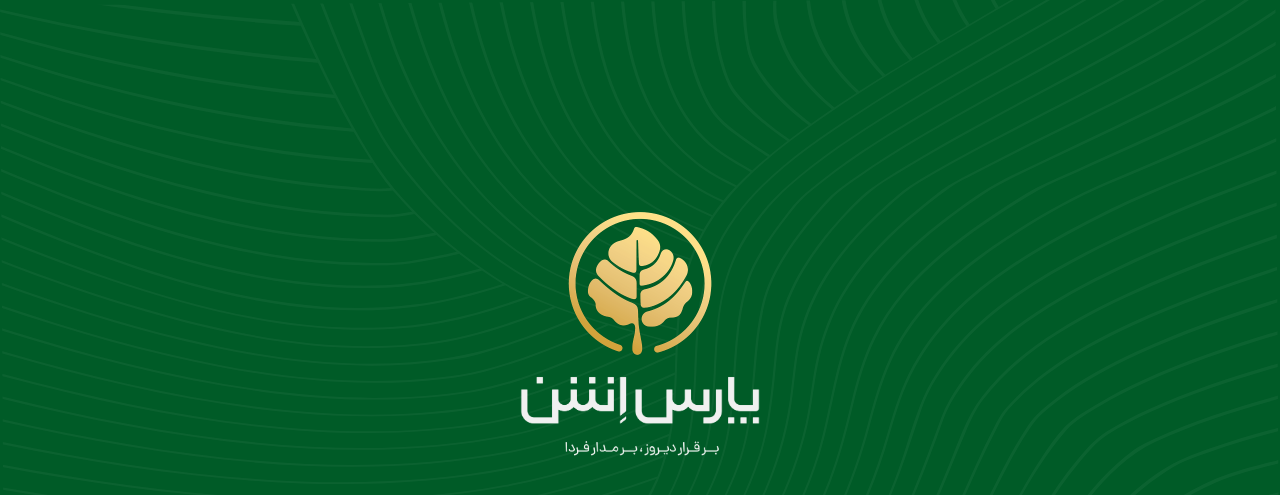

--- FILE ---
content_type: text/html; charset=UTF-8
request_url: https://parseshen.com/history/
body_size: 34373
content:
<!doctype html><html dir="rtl" lang="fa-IR"><head><script data-no-optimize="1">var litespeed_docref=sessionStorage.getItem("litespeed_docref");litespeed_docref&&(Object.defineProperty(document,"referrer",{get:function(){return litespeed_docref}}),sessionStorage.removeItem("litespeed_docref"));</script> <meta charset="UTF-8"><meta name="viewport" content="width=device-width, initial-scale=1"><link rel="profile" href="https://gmpg.org/xfn/11"><meta name='robots' content='index, follow, max-image-preview:large, max-snippet:-1, max-video-preview:-1' /><style>img:is([sizes="auto" i], [sizes^="auto," i]) { contain-intrinsic-size: 3000px 1500px }</style><link rel="alternate" hreflang="en" href="https://parseshen.com/en/history/" /><link rel="alternate" hreflang="fa" href="https://parseshen.com/history/" /><link rel="alternate" hreflang="x-default" href="https://parseshen.com/history/" /><title>تاریخچه - پارس اشن</title><link rel="canonical" href="https://parseshen.com/history/" /><meta property="og:locale" content="fa_IR" /><meta property="og:type" content="article" /><meta property="og:title" content="تاریخچه - پارس اشن" /><meta property="og:description" content="1356 1362 1367 1375 1380 1381 1384 1390 1391 1394 1396 1401 1402 1403 گروه صنعتی پارس اشن در سال ۱۳۵۶ به همت آقای احمد اسلامیان تأسیس شد، اما نام شرکت از ابتدای کار پارس اشن نبود؛ شرکت با نام شترنگ به ثبت رسید و محصولات ساختمانی و تینر با نام تجاری شترنگ وارد بازار [&hellip;]" /><meta property="og:url" content="https://parseshen.com/history/" /><meta property="og:site_name" content="پارس اشن" /><meta property="article:modified_time" content="2025-08-02T07:47:07+00:00" /><meta property="og:image" content="https://parseshen.com/wp-content/uploads/2024/05/tarikhche.webp" /><meta property="og:image:width" content="2000" /><meta property="og:image:height" content="658" /><meta property="og:image:type" content="image/webp" /><meta name="twitter:card" content="summary_large_image" /><meta name="twitter:label1" content="زمان تقریبی برای خواندن" /><meta name="twitter:data1" content="18 دقیقه" /> <script type="application/ld+json" class="yoast-schema-graph">{"@context":"https://schema.org","@graph":[{"@type":"WebPage","@id":"https://parseshen.com/history/","url":"https://parseshen.com/history/","name":"تاریخچه - پارس اشن","isPartOf":{"@id":"https://parseshen.com/#website"},"primaryImageOfPage":{"@id":"https://parseshen.com/history/#primaryimage"},"image":{"@id":"https://parseshen.com/history/#primaryimage"},"thumbnailUrl":"https://parseshen.com/wp-content/uploads/2024/05/tarikhche.webp","datePublished":"2023-12-04T09:42:40+00:00","dateModified":"2025-08-02T07:47:07+00:00","breadcrumb":{"@id":"https://parseshen.com/history/#breadcrumb"},"inLanguage":"fa-IR","potentialAction":[{"@type":"ReadAction","target":["https://parseshen.com/history/"]}]},{"@type":"ImageObject","inLanguage":"fa-IR","@id":"https://parseshen.com/history/#primaryimage","url":"https://parseshen.com/wp-content/uploads/2024/05/tarikhche.webp","contentUrl":"https://parseshen.com/wp-content/uploads/2024/05/tarikhche.webp","width":2000,"height":658},{"@type":"BreadcrumbList","@id":"https://parseshen.com/history/#breadcrumb","itemListElement":[{"@type":"ListItem","position":1,"name":"خانه","item":"https://parseshen.com/"},{"@type":"ListItem","position":2,"name":"تاریخچه"}]},{"@type":"WebSite","@id":"https://parseshen.com/#website","url":"https://parseshen.com/","name":"پارس اشن","description":"بر قرار دیروز بر مدار فردا","publisher":{"@id":"https://parseshen.com/#organization"},"potentialAction":[{"@type":"SearchAction","target":{"@type":"EntryPoint","urlTemplate":"https://parseshen.com/?s={search_term_string}"},"query-input":{"@type":"PropertyValueSpecification","valueRequired":true,"valueName":"search_term_string"}}],"inLanguage":"fa-IR"},{"@type":"Organization","@id":"https://parseshen.com/#organization","name":"پارس اشن","url":"https://parseshen.com/","logo":{"@type":"ImageObject","inLanguage":"fa-IR","@id":"https://parseshen.com/#/schema/logo/image/","url":"https://parseshen.com/wp-content/uploads/2023/11/logo-parseshen.png","contentUrl":"https://parseshen.com/wp-content/uploads/2023/11/logo-parseshen.png","width":250,"height":248,"caption":"پارس اشن"},"image":{"@id":"https://parseshen.com/#/schema/logo/image/"}}]}</script> <link rel="alternate" type="application/rss+xml" title="پارس اشن &raquo; خوراک" href="https://parseshen.com/feed/" /><link rel="alternate" type="application/rss+xml" title="پارس اشن &raquo; خوراک دیدگاه‌ها" href="https://parseshen.com/comments/feed/" /><link data-optimized="2" rel="stylesheet" href="https://parseshen.com/wp-content/litespeed/css/94bbf2d0e5ed9ddbef072a9040d73825.css?ver=3fa46" /><style id='classic-theme-styles-inline-css'>/*! This file is auto-generated */
.wp-block-button__link{color:#fff;background-color:#32373c;border-radius:9999px;box-shadow:none;text-decoration:none;padding:calc(.667em + 2px) calc(1.333em + 2px);font-size:1.125em}.wp-block-file__button{background:#32373c;color:#fff;text-decoration:none}</style><style id='wpsh-blocks-aparat-style-inline-css'>.h_iframe-aparat_embed_frame{position:relative}.h_iframe-aparat_embed_frame .ratio{display:block;width:100%;height:auto}.h_iframe-aparat_embed_frame iframe{position:absolute;top:0;left:0;width:100%;height:100%}.wpsh-blocks_aparat{width:100%;clear:both;overflow:auto;display:block;position:relative;padding:30px 0}.wpsh-blocks_aparat_align_center .h_iframe-aparat_embed_frame{margin:0 auto}.wpsh-blocks_aparat_align_left .h_iframe-aparat_embed_frame{margin-right:30%}.wpsh-blocks_aparat_size_small .h_iframe-aparat_embed_frame{max-width:420px}.wpsh-blocks_aparat_size_big .h_iframe-aparat_embed_frame{max-width:720px}</style><style id='wpsh-blocks-justify-style-inline-css'>.wp-block-wpsh-blocks-justify,.wpsh-blocks_justify{text-align:justify !important}.wpsh-blocks_justify_ltr{direction:ltr !important}.wpsh-blocks_justify_rtl{direction:rtl !important}</style><style id='wpsh-blocks-shamsi-style-inline-css'>.wpsh-blocks_shamsi_align_center{text-align:center !important}.wpsh-blocks_shamsi_align_right{text-align:right !important}.wpsh-blocks_shamsi_align_left{text-align:left !important}</style><style id='global-styles-inline-css'>:root{--wp--preset--aspect-ratio--square: 1;--wp--preset--aspect-ratio--4-3: 4/3;--wp--preset--aspect-ratio--3-4: 3/4;--wp--preset--aspect-ratio--3-2: 3/2;--wp--preset--aspect-ratio--2-3: 2/3;--wp--preset--aspect-ratio--16-9: 16/9;--wp--preset--aspect-ratio--9-16: 9/16;--wp--preset--color--black: #000000;--wp--preset--color--cyan-bluish-gray: #abb8c3;--wp--preset--color--white: #ffffff;--wp--preset--color--pale-pink: #f78da7;--wp--preset--color--vivid-red: #cf2e2e;--wp--preset--color--luminous-vivid-orange: #ff6900;--wp--preset--color--luminous-vivid-amber: #fcb900;--wp--preset--color--light-green-cyan: #7bdcb5;--wp--preset--color--vivid-green-cyan: #00d084;--wp--preset--color--pale-cyan-blue: #8ed1fc;--wp--preset--color--vivid-cyan-blue: #0693e3;--wp--preset--color--vivid-purple: #9b51e0;--wp--preset--gradient--vivid-cyan-blue-to-vivid-purple: linear-gradient(135deg,rgba(6,147,227,1) 0%,rgb(155,81,224) 100%);--wp--preset--gradient--light-green-cyan-to-vivid-green-cyan: linear-gradient(135deg,rgb(122,220,180) 0%,rgb(0,208,130) 100%);--wp--preset--gradient--luminous-vivid-amber-to-luminous-vivid-orange: linear-gradient(135deg,rgba(252,185,0,1) 0%,rgba(255,105,0,1) 100%);--wp--preset--gradient--luminous-vivid-orange-to-vivid-red: linear-gradient(135deg,rgba(255,105,0,1) 0%,rgb(207,46,46) 100%);--wp--preset--gradient--very-light-gray-to-cyan-bluish-gray: linear-gradient(135deg,rgb(238,238,238) 0%,rgb(169,184,195) 100%);--wp--preset--gradient--cool-to-warm-spectrum: linear-gradient(135deg,rgb(74,234,220) 0%,rgb(151,120,209) 20%,rgb(207,42,186) 40%,rgb(238,44,130) 60%,rgb(251,105,98) 80%,rgb(254,248,76) 100%);--wp--preset--gradient--blush-light-purple: linear-gradient(135deg,rgb(255,206,236) 0%,rgb(152,150,240) 100%);--wp--preset--gradient--blush-bordeaux: linear-gradient(135deg,rgb(254,205,165) 0%,rgb(254,45,45) 50%,rgb(107,0,62) 100%);--wp--preset--gradient--luminous-dusk: linear-gradient(135deg,rgb(255,203,112) 0%,rgb(199,81,192) 50%,rgb(65,88,208) 100%);--wp--preset--gradient--pale-ocean: linear-gradient(135deg,rgb(255,245,203) 0%,rgb(182,227,212) 50%,rgb(51,167,181) 100%);--wp--preset--gradient--electric-grass: linear-gradient(135deg,rgb(202,248,128) 0%,rgb(113,206,126) 100%);--wp--preset--gradient--midnight: linear-gradient(135deg,rgb(2,3,129) 0%,rgb(40,116,252) 100%);--wp--preset--font-size--small: 13px;--wp--preset--font-size--medium: 20px;--wp--preset--font-size--large: 36px;--wp--preset--font-size--x-large: 42px;--wp--preset--spacing--20: 0.44rem;--wp--preset--spacing--30: 0.67rem;--wp--preset--spacing--40: 1rem;--wp--preset--spacing--50: 1.5rem;--wp--preset--spacing--60: 2.25rem;--wp--preset--spacing--70: 3.38rem;--wp--preset--spacing--80: 5.06rem;--wp--preset--shadow--natural: 6px 6px 9px rgba(0, 0, 0, 0.2);--wp--preset--shadow--deep: 12px 12px 50px rgba(0, 0, 0, 0.4);--wp--preset--shadow--sharp: 6px 6px 0px rgba(0, 0, 0, 0.2);--wp--preset--shadow--outlined: 6px 6px 0px -3px rgba(255, 255, 255, 1), 6px 6px rgba(0, 0, 0, 1);--wp--preset--shadow--crisp: 6px 6px 0px rgba(0, 0, 0, 1);}:where(.is-layout-flex){gap: 0.5em;}:where(.is-layout-grid){gap: 0.5em;}body .is-layout-flex{display: flex;}.is-layout-flex{flex-wrap: wrap;align-items: center;}.is-layout-flex > :is(*, div){margin: 0;}body .is-layout-grid{display: grid;}.is-layout-grid > :is(*, div){margin: 0;}:where(.wp-block-columns.is-layout-flex){gap: 2em;}:where(.wp-block-columns.is-layout-grid){gap: 2em;}:where(.wp-block-post-template.is-layout-flex){gap: 1.25em;}:where(.wp-block-post-template.is-layout-grid){gap: 1.25em;}.has-black-color{color: var(--wp--preset--color--black) !important;}.has-cyan-bluish-gray-color{color: var(--wp--preset--color--cyan-bluish-gray) !important;}.has-white-color{color: var(--wp--preset--color--white) !important;}.has-pale-pink-color{color: var(--wp--preset--color--pale-pink) !important;}.has-vivid-red-color{color: var(--wp--preset--color--vivid-red) !important;}.has-luminous-vivid-orange-color{color: var(--wp--preset--color--luminous-vivid-orange) !important;}.has-luminous-vivid-amber-color{color: var(--wp--preset--color--luminous-vivid-amber) !important;}.has-light-green-cyan-color{color: var(--wp--preset--color--light-green-cyan) !important;}.has-vivid-green-cyan-color{color: var(--wp--preset--color--vivid-green-cyan) !important;}.has-pale-cyan-blue-color{color: var(--wp--preset--color--pale-cyan-blue) !important;}.has-vivid-cyan-blue-color{color: var(--wp--preset--color--vivid-cyan-blue) !important;}.has-vivid-purple-color{color: var(--wp--preset--color--vivid-purple) !important;}.has-black-background-color{background-color: var(--wp--preset--color--black) !important;}.has-cyan-bluish-gray-background-color{background-color: var(--wp--preset--color--cyan-bluish-gray) !important;}.has-white-background-color{background-color: var(--wp--preset--color--white) !important;}.has-pale-pink-background-color{background-color: var(--wp--preset--color--pale-pink) !important;}.has-vivid-red-background-color{background-color: var(--wp--preset--color--vivid-red) !important;}.has-luminous-vivid-orange-background-color{background-color: var(--wp--preset--color--luminous-vivid-orange) !important;}.has-luminous-vivid-amber-background-color{background-color: var(--wp--preset--color--luminous-vivid-amber) !important;}.has-light-green-cyan-background-color{background-color: var(--wp--preset--color--light-green-cyan) !important;}.has-vivid-green-cyan-background-color{background-color: var(--wp--preset--color--vivid-green-cyan) !important;}.has-pale-cyan-blue-background-color{background-color: var(--wp--preset--color--pale-cyan-blue) !important;}.has-vivid-cyan-blue-background-color{background-color: var(--wp--preset--color--vivid-cyan-blue) !important;}.has-vivid-purple-background-color{background-color: var(--wp--preset--color--vivid-purple) !important;}.has-black-border-color{border-color: var(--wp--preset--color--black) !important;}.has-cyan-bluish-gray-border-color{border-color: var(--wp--preset--color--cyan-bluish-gray) !important;}.has-white-border-color{border-color: var(--wp--preset--color--white) !important;}.has-pale-pink-border-color{border-color: var(--wp--preset--color--pale-pink) !important;}.has-vivid-red-border-color{border-color: var(--wp--preset--color--vivid-red) !important;}.has-luminous-vivid-orange-border-color{border-color: var(--wp--preset--color--luminous-vivid-orange) !important;}.has-luminous-vivid-amber-border-color{border-color: var(--wp--preset--color--luminous-vivid-amber) !important;}.has-light-green-cyan-border-color{border-color: var(--wp--preset--color--light-green-cyan) !important;}.has-vivid-green-cyan-border-color{border-color: var(--wp--preset--color--vivid-green-cyan) !important;}.has-pale-cyan-blue-border-color{border-color: var(--wp--preset--color--pale-cyan-blue) !important;}.has-vivid-cyan-blue-border-color{border-color: var(--wp--preset--color--vivid-cyan-blue) !important;}.has-vivid-purple-border-color{border-color: var(--wp--preset--color--vivid-purple) !important;}.has-vivid-cyan-blue-to-vivid-purple-gradient-background{background: var(--wp--preset--gradient--vivid-cyan-blue-to-vivid-purple) !important;}.has-light-green-cyan-to-vivid-green-cyan-gradient-background{background: var(--wp--preset--gradient--light-green-cyan-to-vivid-green-cyan) !important;}.has-luminous-vivid-amber-to-luminous-vivid-orange-gradient-background{background: var(--wp--preset--gradient--luminous-vivid-amber-to-luminous-vivid-orange) !important;}.has-luminous-vivid-orange-to-vivid-red-gradient-background{background: var(--wp--preset--gradient--luminous-vivid-orange-to-vivid-red) !important;}.has-very-light-gray-to-cyan-bluish-gray-gradient-background{background: var(--wp--preset--gradient--very-light-gray-to-cyan-bluish-gray) !important;}.has-cool-to-warm-spectrum-gradient-background{background: var(--wp--preset--gradient--cool-to-warm-spectrum) !important;}.has-blush-light-purple-gradient-background{background: var(--wp--preset--gradient--blush-light-purple) !important;}.has-blush-bordeaux-gradient-background{background: var(--wp--preset--gradient--blush-bordeaux) !important;}.has-luminous-dusk-gradient-background{background: var(--wp--preset--gradient--luminous-dusk) !important;}.has-pale-ocean-gradient-background{background: var(--wp--preset--gradient--pale-ocean) !important;}.has-electric-grass-gradient-background{background: var(--wp--preset--gradient--electric-grass) !important;}.has-midnight-gradient-background{background: var(--wp--preset--gradient--midnight) !important;}.has-small-font-size{font-size: var(--wp--preset--font-size--small) !important;}.has-medium-font-size{font-size: var(--wp--preset--font-size--medium) !important;}.has-large-font-size{font-size: var(--wp--preset--font-size--large) !important;}.has-x-large-font-size{font-size: var(--wp--preset--font-size--x-large) !important;}
:where(.wp-block-post-template.is-layout-flex){gap: 1.25em;}:where(.wp-block-post-template.is-layout-grid){gap: 1.25em;}
:where(.wp-block-columns.is-layout-flex){gap: 2em;}:where(.wp-block-columns.is-layout-grid){gap: 2em;}
:root :where(.wp-block-pullquote){font-size: 1.5em;line-height: 1.6;}</style><style id='wpsh-style-inline-css'>.gform_wrapper {
                display: block !important;
            }</style><style id='wpsh-theme-inline-css'>@font-face {
        font-family: Vazir;
        src: url(https://parseshen.com/wp-content/plugins/wp-shamsi/assets/fonts/Vazir.woff2) format("woff2");
        font-weight: normal;
        font-style: normal;
    }
    @font-face {
        font-family: Vazir;
        src: url(https://parseshen.com/wp-content/plugins/wp-shamsi/assets/fonts/VazirBold.woff2) format("woff2");
        font-weight: bold;
        font-style: normal;
    }
    
  body, input, textarea, button, .button, .faux-button, .wp-block-button__link, .wp-block-file__button, .has-drop-cap:not(:focus)::first-letter, .has-drop-cap:not(:focus)::first-letter, .entry-content .wp-block-archives, .entry-content .wp-block-categories, .entry-content .wp-block-cover-image, .entry-content .wp-block-latest-comments, .entry-content .wp-block-latest-posts, .entry-content .wp-block-pullquote, .entry-content .wp-block-quote.is-large, .entry-content .wp-block-quote.is-style-large, .entry-content .wp-block-archives *, .entry-content .wp-block-categories *, .entry-content .wp-block-latest-posts *, .entry-content .wp-block-latest-comments *, .entry-content p, .entry-content ol, .entry-content ul, .entry-content dl, .entry-content dt, .entry-content cite, .entry-content figcaption, .entry-content .wp-caption-text, .comment-content p, .comment-content ol, .comment-content ul, .comment-content dl, .comment-content dt, .comment-content cite, .comment-content figcaption, .comment-content .wp-caption-text, .widget_text p, .widget_text ol, .widget_text ul, .widget_text dl, .widget_text dt, .widget-content .rssSummary, .widget-content cite, .widget-content figcaption, .widget-content .wp-caption-text {
      font-family: Vazir, tahoma, sans-serif, arial;
  }</style> <script id="wpml-cookie-js-extra" type="litespeed/javascript">var wpml_cookies={"wp-wpml_current_language":{"value":"fa","expires":1,"path":"\/"}};var wpml_cookies={"wp-wpml_current_language":{"value":"fa","expires":1,"path":"\/"}}</script> <script type="litespeed/javascript" data-src="https://parseshen.com/wp-includes/js/jquery/jquery.min.js" id="jquery-core-js"></script> <link rel="https://api.w.org/" href="https://parseshen.com/wp-json/" /><link rel="alternate" title="JSON" type="application/json" href="https://parseshen.com/wp-json/wp/v2/pages/1669" /><link rel="EditURI" type="application/rsd+xml" title="RSD" href="https://parseshen.com/xmlrpc.php?rsd" /><meta name="generator" content="WordPress 6.8.3" /><link rel='shortlink' href='https://parseshen.com/?p=1669' /><link rel="alternate" title="oEmbed (JSON)" type="application/json+oembed" href="https://parseshen.com/wp-json/oembed/1.0/embed?url=https%3A%2F%2Fparseshen.com%2Fhistory%2F" /><link rel="alternate" title="oEmbed (XML)" type="text/xml+oembed" href="https://parseshen.com/wp-json/oembed/1.0/embed?url=https%3A%2F%2Fparseshen.com%2Fhistory%2F&#038;format=xml" /><meta name="generator" content="WPML ver:4.6.7 stt:1,17;" /><meta name="generator" content="Elementor 3.23.0; features: e_optimized_css_loading, e_font_icon_svg, additional_custom_breakpoints, e_lazyload; settings: css_print_method-external, google_font-enabled, font_display-swap"><style>#preload-soblez {
    z-index: 1000;
    transition: all 1.5s cubic-bezier(0.51, 0.04, 0.26, 1.22);
}

.mainlogo img,.preload-container {
    transition: all 1s cubic-bezier(0.51, 0.04, 0.26, 1.22);
}

.preload-container {
    position: absolute;
    left: 50%;
    transform: translatex(-50%);
    display: flex;
    align-items: center;
    justify-content: center;
		flex-direction:column;
		top:50%
}
/* 	.preload-container h4{
		font-size:71px
	}
	.preload-container span{
		font-size:23px
	} */
#preload-soblez .elementor-widget-container {
    height: 100vh;
    z-index: 500;
    display: flex;
    flex-direction: column;
    color: #fff;
    gap: 5px;
    align-items: center;
    justify-content: center;
    padding-top: 70px;
}

/* #preload-soblez .elementor-widget-container h4 {
    margin: 0;
} */

#preload-soblez .elementor-widget-container img.preloadLogo {
    transform: scale(0) translateY(50%);
    opacity: 0;
    animation: preloadImgTransition 1s cubic-bezier(0.51, 0.04, 0.26, 1.22) forwards;
    transition: all 1s cubic-bezier(0.51, 0.04, 0.26, 1.22);
    position: fixed;
    top: calc(50% - 150px);
    left: calc(50% - 75px);
    object-fit: contain;
}

/* #preload-soblez .elementor-widget-container span, */
	#preload-soblez .elementor-widget-container .preloadLogoText{
		width:240px;
		margin-top:10px;
	}
#preload-soblez .elementor-widget-container .preloadLogoText {
    transform: scale(0.7);
    opacity: 0;
    animation: preloadTextTransition 0.5s 0.6s cubic-bezier(0.51, 0.04, 0.26, 1.22) forwards;
    transition: all 0.5s cubic-bezier(0.51, 0.04, 0.26, 1.22);
}

@keyframes preloadImgTransition {
    0% {
        transform: scale(0) translateY(50%);
        opacity: 0;
    }

    50% {
        transform: scale(1) translateY(50%);
        opacity: 1;
    }

    51% {
        transform: scale(1) translateY(50%);
        opacity: 1;
    }

    100% {
        transform: scale(1) translateY(0);
        opacity: 1;
    }
}

@keyframes preloadTextTransition {
    0% {
        transform: scale(0.7);
        opacity: 0
    }

    100% {
        transform: scale(1);
        opacity: 1
    }
}
	
	@media screen and (max-width:768px){
		#preload-soblez .elementor-widget-container img.preloadLogo {
			max-width:100px;
			max-height:100px;
			left: calc(50% - 50px);
			top: calc(50% - 100px);
		}
/* 		.preload-container h4{
			font-size:47px;	
		}
		.preload-container span{
			font-size:15px
		} */
	}</style> <script type="litespeed/javascript">window.addEventListener("load",function(){setTimeout(()=>{const mainLogo=document.querySelector(".mainlogo img")
const newlogo=document.querySelector("#preload-soblez .elementor-widget-container img")
const preloadContainer=document.querySelector(".preload-container")
if(mainLogo){mainLogo.style.opacity="0"
const rectOfMainLogo=mainLogo.getBoundingClientRect()
newlogo.style.left=rectOfMainLogo.left+'px';newlogo.style.top=rectOfMainLogo.top+'px';preloadContainer.style.top=(rectOfMainLogo.top+mainLogo.scrollWidth)+'px';preloadContainer.style.left=(rectOfMainLogo.left+(mainLogo.scrollWidth/2))+'px';newlogo.width=mainLogo.scrollWidth
newlogo.height=mainLogo.scrollWidth
const preloadBG=document.querySelector("#preload-soblez")
preloadBG.style.clipPath="polygon(0% 0%, 100% 0% , 100% 100%, 0% 100%)"
setTimeout(function(){preloadBG.style.clipPath="polygon(0% 0%, 100% 0% , 100% 0%, 0% 0%)"
mainLogo.style.opacity="1"
setTimeout(function(){preloadBG.style.display='none'},1500)},500)}},1000)})</script> <style>.customNavbar .mainlogo::after{
		content:"";
		display:block;
		width:100%;
		height:30px;
		background-color:transparent;
		background-image:url(https://parseshen.com/wp-content/uploads/2023/12/Vector-39.svg);
		background-position:top center;
		background-repeat:no-repeat;
		position:absolute;
		background-size:contain;
		top:98%
	}
	.customNavbar .hideNavbar{
		 top: 0 !important;
	}
	.customNavbar:hover .hideFade{
		transform: translateY(0) !important;
		opacity:1 !important;
		visibility:visible !important;
	}
	.customNavbar:hover .hideNavbar {
    top: 100% !important;
	}
	.customNavbar .fadeToTop{
		transform: translateY(0);
    transition: all cubic-bezier(0.1, 0.48, 0.53, 0.91) 0.5s;
	}
	.customNavbar .fadeToTop.hideFade{
		transform: translateY(-200%);
		opacity:0;
		visibility:hidden;
	}
	.heroSection,
	.customNavbar .navbarToggle{
		transition: all cubic-bezier(0.1, 0.48, 0.53, 0.91) 0.5s;
	}
	
	
	#changeLang nav ul {
		gap: 26px;
    justify-content: space-between;
    align-items: center;
		border:1px solid #BFBFBF;
		padding:6px 10px;
		border-radius:20px;
	}
	#changeLang.en nav ul{
		padding:6px 8px;
	}
	#changeLang nav ul::before{
		content: "";
    position: absolute;
    left: 3px;
		top:3px;
    height: calc(100% - 6px);
    aspect-ratio: 1/1;
    background: #daaf55;
    border-radius: 50%;
	}
	#changeLang nav ul::after{content:none;}
	#changeLang nav ul:has(li:nth-child(2))::after{
		content: "";
    position: absolute;
    right: 50%;
		top:3px;
    height: calc(100% - 6px);
    width:1px;
    background: #BFBFBF;
		visibility:visible;
	}
	#changeLang.en nav ul li:nth-child(1){
		pointer-events:none;
	}
	#changeLang.fa nav ul li:nth-child(2){
		pointer-events:none;
	}
	#changeLang nav ul li::before,
	#changeLang nav ul li::after{
		content:none;
	}
	#changeLang nav ul li a{
		padding:0;
		font-weight:300;
		font-size:14px;
			color:#fff
	}</style><style>#search-wrapper{
		overflow:hidden;
		width:100%;
		height:0;
		opacity:0.8;
		transition:all 0.5s cubic-bezier(0.1, 0.71, 0.45, 0.96);
		transition-delay:0.5s
	}
	#search-wrapper.activeSearchBar{
		height:100%;
		opacity:1;
		transition-delay:0s;
	}
	#search-wrapper .elementor-widget-container form{
		background-color: #e9c679;
		border-radius:5px;
		max-width:100%
	}
	#search-wrapper .elementor-widget-container,
	#search-wrapper .elementor-widget-container form button,
	#search-wrapper .elementor-widget-container form{
		display:flex;
		align-items:center;
		justify-content:center;
	}
	#search-wrapper .elementor-widget-container form button,
	#search-wrapper .elementor-widget-container form input{
		background-color: transparent;
    color: white;
		border:none;
		outline:none;
		transition:all 0.5s cubic-bezier(0.1, 0.71, 0.45, 0.96);
		height:40px;
		padding:0 0;
		width:0;
	}

	.toggle-search{
		cursor:pointer;
		overflow:hidden;
	}
	.toggle-search .elementor-widget-container{
		width:max-content;
		position:relative;
		overflow:hidden;
	}
	.toggle-search .elementor-widget-container::before{
		content:"";
		background-color:transparent;
		background-image:url(https://parseshen.com/wp-content/uploads/2023/12/close-2.svg);
		position:absolute;
		width:100%;
		height:100%;
		background-position:center center;
		background-repeat:no-repeat;
		background-size:contain;
		right:100%;
		max-width:18px;
		transition:all 0.5s cubic-bezier(0.1, 0.71, 0.45, 0.96);
	}
	.toggle-search img{
		transition:all 0.5s cubic-bezier(0.1, 0.71, 0.45, 0.96);
	}
	.toggle-search.activeSearchBar img{
		transform:translatex(100%)
	}
	.toggle-search.activeSearchBar .elementor-widget-container::before{
		right:0;
	}
	#search-wrapper.activeSearchBar .elementor-widget-container form button{
		transition-delay:0.4s;
		width:40px;
		padding:0 10px;
	}
	#search-wrapper.activeSearchBar .elementor-widget-container form input{
		transition-delay:0.9s;
		width:300px;
		padding:0 10px;
	}</style><style>.curveImage{
    max-width: 50%;
    width: 400px;
    min-width: 40%;
}
.curveImage::before{
    width: 40px;
    height: 40px;
    content:"";
    position: absolute;
    right: 100%;
    /*background-color: red;*/
    top: 100%;
    transform: translateY(-97%) translateX(6px);
    border-radius: 0 0 60px 0;
    box-shadow: 10px 13px white;
}
.curveImage-en{
    max-width: 50%;
    width: 400px;
    min-width: 40%;
}
.curveImage-en::before{
    width: 40px;
    height: 40px;
    content:"";
    position: absolute;
    left: 100%;
    /*background-color: red;*/
    top: 100%;
    transform: translateY(-97%) translateX(-6px);
    border-radius: 0 0 0 60px;
    box-shadow: -10px 13px white;
}
	
@media screen and (max-width:768px){
   .curveImage::before{
          transform: translateY(-98%) translateX(9px);
   }
	 .curveImage-en::before{
          transform: translateY(-98%) translateX(-9px);
   }
}
	
	
.gform_confirmation_message {
    padding: 10px;
    text-align: center;
    color: #DAB466;
    font-size: 15px;
    border: 1px solid;
}</style><style>.history-tabs .e-n-tabs-heading{
		height:170px;
		direction:rtl;
	}
	.history-tabs .e-n-tabs-heading button:nth-child(even){
		align-self:flex-end
	}
	.history-tabs .e-n-tabs-heading button:before {
		content: "";
    display: block;
    width: 1px;
    background: #B7B9BB;
    position: absolute;
    left: 15%;
    height: 63px;
		opacity:0;
		transition :opacity 0.3s ease 1s;
	}
	
	.history-tabs .e-n-tabs-heading button:nth-child(odd):before{
		   transform: rotate(40deg);
    	transform-origin: right top;
    	top: 85%;
	}
	.history-tabs .e-n-tabs-heading button:nth-child(even):before{
		 transform: rotate(-40deg);
    transform-origin: bottom left;
    bottom: 85%;
	}
		.history-tabs .e-n-tabs-heading button:last-child:before {
			display:none
	}

	.history-tabs .e-n-tabs-heading button{
			opacity:0;
			transform:scale(0.7);
		  height: 70px;
    	aspect-ratio: 1/1;
	}
	.history-tabs.startAnimation .e-n-tabs-heading button{
		animation:historyAnimation 0.5s ease forwards;
		transition:all ease 0.3s;
	}
	.history-tabs.startAnimation .e-n-tabs-heading button:before{
		opacity:1;
	}
	.history-tabs.startAnimation .e-n-tabs-heading button[aria-selected = 'true']{
		filter:opacity(1) !important;
	}
	
	
	.history-tabs .e-n-tabs-content{
		flex-direction:row-reverse;
		
	}
	.history-tabs .linesDiv{
		z-index:-1;
		    position: absolute;
    left: 0;
    right: 0;
    background: red;
    height: 170px;
    display: flex;
		align-items:stretch;
		justify-content:center;
		gap:15px;
	}
	.history-tabs .linesDiv>div{
		width:70px;
		background:green;
	}
	.history-tabs .e-n-tabs-content .sideBarWrapper{
		width:7%;
		position:relative;
		display:flex;
		align-items:center;
		justify-content:center;
	}
	.history-tabs .e-n-tabs-content .sideBarWrapper .activeItem{
		position:absolute;
		top:0;
		width:50px;
		height:50px;
		background-color:#DAB066;
		border-radius:50%;
		display:flex;align-items:center;justify-content:center;color:#fff;
		transition:all ease 0.3s;
		transform:translatey(calc(-50% + 5px))
	}
	.history-tabs .e-n-tabs-content .sideBarWrapper ul{
		display:flex;
		flex-direction:column;
		align-items:center;
		justify-content:space-around;
		list-style:none;
		height:100%;
		padding:0
	}
	.history-tabs .e-n-tabs-content .sideBarWrapper ul li{
		width:10px;
		height:10px;
		background-color:#B7B9BB;
		border-radius:50%;
	}
	@keyframes historyAnimation{
		from{
			opacity:0;
			transform:scale(0.7)
		}
		to{
			opacity:1;
			transform:scale(1)
		}
	}</style><style>.approach-tab>.elementor-widget-container>.e-n-tabs>.e-n-tabs-heading {
    border: 1px solid #055B2A;
    border-radius: 10px;
    padding: 10px;
}
	
	.approach-tab>.elementor-widget-container>.e-n-tabs>.e-n-tabs-content .e-n-tabs-heading button {
		max-width:150px;
	}</style><style>.e-con.e-parent:nth-of-type(n+4):not(.e-lazyloaded):not(.e-no-lazyload),
				.e-con.e-parent:nth-of-type(n+4):not(.e-lazyloaded):not(.e-no-lazyload) * {
					background-image: none !important;
				}
				@media screen and (max-height: 1024px) {
					.e-con.e-parent:nth-of-type(n+3):not(.e-lazyloaded):not(.e-no-lazyload),
					.e-con.e-parent:nth-of-type(n+3):not(.e-lazyloaded):not(.e-no-lazyload) * {
						background-image: none !important;
					}
				}
				@media screen and (max-height: 640px) {
					.e-con.e-parent:nth-of-type(n+2):not(.e-lazyloaded):not(.e-no-lazyload),
					.e-con.e-parent:nth-of-type(n+2):not(.e-lazyloaded):not(.e-no-lazyload) * {
						background-image: none !important;
					}
				}</style><meta name="redi-version" content="1.2.7" /><link rel="icon" href="https://parseshen.com/wp-content/uploads/2023/11/Logo-150x150.png" sizes="32x32" /><link rel="icon" href="https://parseshen.com/wp-content/uploads/2023/11/Logo-300x300.png" sizes="192x192" /><link rel="apple-touch-icon" href="https://parseshen.com/wp-content/uploads/2023/11/Logo-300x300.png" /><meta name="msapplication-TileImage" content="https://parseshen.com/wp-content/uploads/2023/11/Logo-300x300.png" />
 <script type="litespeed/javascript" data-src="https://www.googletagmanager.com/gtag/js?id=G-YYSXGMC0KC"></script> <script type="litespeed/javascript">window.dataLayer=window.dataLayer||[];function gtag(){dataLayer.push(arguments)}
gtag('js',new Date());gtag('config','G-YYSXGMC0KC')</script> </head><body class="rtl wp-singular page-template-default page page-id-1669 wp-custom-logo wp-theme-hello-elementor elementor-default elementor-kit-8 elementor-page elementor-page-1669"><a class="skip-link screen-reader-text" href="#content">پرش به محتوا</a><div data-elementor-type="header" data-elementor-id="1253" class="elementor elementor-1253 elementor-location-header" data-elementor-post-type="elementor_library"><div class="elementor-element elementor-element-70b3fe1c e-con-full customNavbar e-flex e-con e-parent" data-id="70b3fe1c" data-element_type="container" data-settings="{&quot;position&quot;:&quot;fixed&quot;}"><div class="elementor-element elementor-element-f44a79b e-con-full e-flex e-con e-child" data-id="f44a79b" data-element_type="container" data-settings="{&quot;background_background&quot;:&quot;classic&quot;}"><div class="elementor-element elementor-element-f5d15d4 elementor-widget__width-inherit elementor-fixed elementor-widget elementor-widget-html" data-id="f5d15d4" data-element_type="widget" id="preload-soblez" data-settings="{&quot;_position&quot;:&quot;fixed&quot;}" data-widget_type="html.default"><div class="elementor-widget-container">
<img data-lazyloaded="1" src="[data-uri]" class="preloadLogo" data-src="https://parseshen.com/wp-content/uploads/2023/12/b1fe7b3fc1a20f8587f2564e94f52607-min-1.png" alt="logo" width="150" height="150"/><div class="preload-container"><img data-lazyloaded="1" src="[data-uri]" width="1345" height="499" class="preloadLogoText" data-src="https://parseshen.com/wp-content/uploads/2024/01/attachment.png"/></div></div></div><div class="elementor-element elementor-element-4bba053 elementor-nav-menu--stretch elementor-nav-menu--dropdown-mobile elementor-widget-mobile__width-initial elementor-hidden-desktop elementor-hidden-tablet fadeToTop elementor-nav-menu__text-align-aside elementor-nav-menu--toggle elementor-nav-menu--burger elementor-widget elementor-widget-nav-menu" data-id="4bba053" data-element_type="widget" data-settings="{&quot;full_width&quot;:&quot;stretch&quot;,&quot;submenu_icon&quot;:{&quot;value&quot;:&quot;&lt;svg class=\&quot;e-font-icon-svg e-fas-angle-down\&quot; viewBox=\&quot;0 0 320 512\&quot; xmlns=\&quot;http:\/\/www.w3.org\/2000\/svg\&quot;&gt;&lt;path d=\&quot;M143 352.3L7 216.3c-9.4-9.4-9.4-24.6 0-33.9l22.6-22.6c9.4-9.4 24.6-9.4 33.9 0l96.4 96.4 96.4-96.4c9.4-9.4 24.6-9.4 33.9 0l22.6 22.6c9.4 9.4 9.4 24.6 0 33.9l-136 136c-9.2 9.4-24.4 9.4-33.8 0z\&quot;&gt;&lt;\/path&gt;&lt;\/svg&gt;&quot;,&quot;library&quot;:&quot;fa-solid&quot;},&quot;layout&quot;:&quot;horizontal&quot;,&quot;toggle&quot;:&quot;burger&quot;}" data-widget_type="nav-menu.default"><div class="elementor-widget-container"><nav aria-label="Menu" class="elementor-nav-menu--main elementor-nav-menu__container elementor-nav-menu--layout-horizontal e--pointer-none"><ul id="menu-1-4bba053" class="elementor-nav-menu"><li class="menu-item menu-item-type-custom menu-item-object-custom menu-item-has-children menu-item-7052"><a href="#" class="elementor-item elementor-item-anchor">گروه صنعتی</a><ul class="sub-menu elementor-nav-menu--dropdown"><li class="menu-item menu-item-type-post_type menu-item-object-page menu-item-6002"><a href="https://parseshen.com/about/" class="elementor-sub-item">درباره</a></li><li class="menu-item menu-item-type-post_type menu-item-object-page menu-item-2719"><a href="https://parseshen.com/approach/" class="elementor-sub-item">رویکرد</a></li><li class="menu-item menu-item-type-post_type menu-item-object-page menu-item-2721"><a href="https://parseshen.com/leadership/" class="elementor-sub-item">مدیریت</a></li><li class="menu-item menu-item-type-post_type menu-item-object-page menu-item-2720"><a href="https://parseshen.com/team/" class="elementor-sub-item">تیم</a></li><li class="menu-item menu-item-type-post_type menu-item-object-page menu-item-6322"><a href="https://parseshen.com/brand-guideline/" class="elementor-sub-item">الزامات برند</a></li></ul></li><li class="menu-item menu-item-type-custom menu-item-object-custom menu-item-has-children menu-item-7053"><a href="#" class="elementor-item elementor-item-anchor">برندها</a><ul class="sub-menu elementor-nav-menu--dropdown"><li class="menu-item menu-item-type-custom menu-item-object-custom menu-item-2722"><a href="https://eshen.co" class="elementor-sub-item">اشن</a></li><li class="menu-item menu-item-type-custom menu-item-object-custom menu-item-home menu-item-6966"><a href="https://parseshen.com#brands" class="elementor-sub-item elementor-item-anchor">کاوالی</a></li><li class="menu-item menu-item-type-custom menu-item-object-custom menu-item-home menu-item-6967"><a href="https://parseshen.com#brands" class="elementor-sub-item elementor-item-anchor">ایتال‌ور</a></li><li class="menu-item menu-item-type-custom menu-item-object-custom menu-item-home menu-item-12771"><a href="https://parseshen.com#brands" class="elementor-sub-item elementor-item-anchor">فرنر</a></li><li class="menu-item menu-item-type-custom menu-item-object-custom menu-item-home menu-item-12772"><a href="https://parseshen.com#brands" class="elementor-sub-item elementor-item-anchor">رزیشن</a></li></ul></li><li class="menu-item menu-item-type-custom menu-item-object-custom current-menu-ancestor current-menu-parent menu-item-has-children menu-item-7054"><a href="#" class="elementor-item elementor-item-anchor">داستان برند</a><ul class="sub-menu elementor-nav-menu--dropdown"><li class="menu-item menu-item-type-post_type menu-item-object-page current-menu-item page_item page-item-1669 current_page_item menu-item-3064"><a href="https://parseshen.com/history/" aria-current="page" class="elementor-sub-item elementor-item-active">تاریخچه</a></li><li class="menu-item menu-item-type-post_type menu-item-object-page menu-item-5995"><a href="https://parseshen.com/achievements/" class="elementor-sub-item">دستاورد</a></li><li class="menu-item menu-item-type-post_type menu-item-object-page menu-item-13226"><a href="https://parseshen.com/certificate/" class="elementor-sub-item">گواهینامه‌ها</a></li></ul></li><li class="menu-item menu-item-type-custom menu-item-object-custom menu-item-has-children menu-item-7055"><a href="#" class="elementor-item elementor-item-anchor">اخبار</a><ul class="sub-menu elementor-nav-menu--dropdown"><li class="menu-item menu-item-type-post_type menu-item-object-page menu-item-2723"><a href="https://parseshen.com/events/" class="elementor-sub-item">رویدادها</a></li><li class="menu-item menu-item-type-custom menu-item-object-custom menu-item-2726"><a href="#" class="elementor-sub-item elementor-item-anchor">شبکه‌های اجتماعی</a></li><li class="menu-item menu-item-type-post_type menu-item-object-page menu-item-7583"><a href="https://parseshen.com/latest-news/" class="elementor-sub-item">آخرین خبرها</a></li></ul></li><li class="menu-item menu-item-type-post_type menu-item-object-page menu-item-916"><a href="https://parseshen.com/csr/" class="elementor-item">مسئولیت اجتماعی</a></li><li class="menu-item menu-item-type-custom menu-item-object-custom menu-item-has-children menu-item-7056"><a href="#" class="elementor-item elementor-item-anchor">راه‌های ارتباطی</a><ul class="sub-menu elementor-nav-menu--dropdown"><li class="menu-item menu-item-type-post_type menu-item-object-page menu-item-917"><a href="https://parseshen.com/contact/" class="elementor-sub-item">تماس با ما</a></li><li class="menu-item menu-item-type-post_type menu-item-object-page menu-item-7516"><a href="https://parseshen.com/work-with-us/" class="elementor-sub-item">همکاری با ما</a></li></ul></li></ul></nav><div class="elementor-menu-toggle" role="button" tabindex="0" aria-label="Menu Toggle" aria-expanded="false">
<span class="elementor-menu-toggle__icon--open"><svg xmlns="http://www.w3.org/2000/svg" width="14" height="14" viewBox="0 0 14 14" fill="none"><path d="M1 2L13 2" stroke="white" stroke-linecap="round"></path><path d="M1 7L13 7" stroke="white" stroke-linecap="round"></path><path d="M1 12L13 12" stroke="white" stroke-linecap="round"></path></svg></span><span class="elementor-menu-toggle__icon--close"><svg xmlns="http://www.w3.org/2000/svg" width="14" height="14" viewBox="0 0 14 14" fill="none"><path d="M1 1L13 13" stroke="white" stroke-linecap="round"></path><path d="M13 1L1 13" stroke="white" stroke-linecap="round"></path></svg></span>			<span class="elementor-screen-only">Menu</span></div><nav class="elementor-nav-menu--dropdown elementor-nav-menu__container" aria-hidden="true"><ul id="menu-2-4bba053" class="elementor-nav-menu"><li class="menu-item menu-item-type-custom menu-item-object-custom menu-item-has-children menu-item-7052"><a href="#" class="elementor-item elementor-item-anchor" tabindex="-1">گروه صنعتی</a><ul class="sub-menu elementor-nav-menu--dropdown"><li class="menu-item menu-item-type-post_type menu-item-object-page menu-item-6002"><a href="https://parseshen.com/about/" class="elementor-sub-item" tabindex="-1">درباره</a></li><li class="menu-item menu-item-type-post_type menu-item-object-page menu-item-2719"><a href="https://parseshen.com/approach/" class="elementor-sub-item" tabindex="-1">رویکرد</a></li><li class="menu-item menu-item-type-post_type menu-item-object-page menu-item-2721"><a href="https://parseshen.com/leadership/" class="elementor-sub-item" tabindex="-1">مدیریت</a></li><li class="menu-item menu-item-type-post_type menu-item-object-page menu-item-2720"><a href="https://parseshen.com/team/" class="elementor-sub-item" tabindex="-1">تیم</a></li><li class="menu-item menu-item-type-post_type menu-item-object-page menu-item-6322"><a href="https://parseshen.com/brand-guideline/" class="elementor-sub-item" tabindex="-1">الزامات برند</a></li></ul></li><li class="menu-item menu-item-type-custom menu-item-object-custom menu-item-has-children menu-item-7053"><a href="#" class="elementor-item elementor-item-anchor" tabindex="-1">برندها</a><ul class="sub-menu elementor-nav-menu--dropdown"><li class="menu-item menu-item-type-custom menu-item-object-custom menu-item-2722"><a href="https://eshen.co" class="elementor-sub-item" tabindex="-1">اشن</a></li><li class="menu-item menu-item-type-custom menu-item-object-custom menu-item-home menu-item-6966"><a href="https://parseshen.com#brands" class="elementor-sub-item elementor-item-anchor" tabindex="-1">کاوالی</a></li><li class="menu-item menu-item-type-custom menu-item-object-custom menu-item-home menu-item-6967"><a href="https://parseshen.com#brands" class="elementor-sub-item elementor-item-anchor" tabindex="-1">ایتال‌ور</a></li><li class="menu-item menu-item-type-custom menu-item-object-custom menu-item-home menu-item-12771"><a href="https://parseshen.com#brands" class="elementor-sub-item elementor-item-anchor" tabindex="-1">فرنر</a></li><li class="menu-item menu-item-type-custom menu-item-object-custom menu-item-home menu-item-12772"><a href="https://parseshen.com#brands" class="elementor-sub-item elementor-item-anchor" tabindex="-1">رزیشن</a></li></ul></li><li class="menu-item menu-item-type-custom menu-item-object-custom current-menu-ancestor current-menu-parent menu-item-has-children menu-item-7054"><a href="#" class="elementor-item elementor-item-anchor" tabindex="-1">داستان برند</a><ul class="sub-menu elementor-nav-menu--dropdown"><li class="menu-item menu-item-type-post_type menu-item-object-page current-menu-item page_item page-item-1669 current_page_item menu-item-3064"><a href="https://parseshen.com/history/" aria-current="page" class="elementor-sub-item elementor-item-active" tabindex="-1">تاریخچه</a></li><li class="menu-item menu-item-type-post_type menu-item-object-page menu-item-5995"><a href="https://parseshen.com/achievements/" class="elementor-sub-item" tabindex="-1">دستاورد</a></li><li class="menu-item menu-item-type-post_type menu-item-object-page menu-item-13226"><a href="https://parseshen.com/certificate/" class="elementor-sub-item" tabindex="-1">گواهینامه‌ها</a></li></ul></li><li class="menu-item menu-item-type-custom menu-item-object-custom menu-item-has-children menu-item-7055"><a href="#" class="elementor-item elementor-item-anchor" tabindex="-1">اخبار</a><ul class="sub-menu elementor-nav-menu--dropdown"><li class="menu-item menu-item-type-post_type menu-item-object-page menu-item-2723"><a href="https://parseshen.com/events/" class="elementor-sub-item" tabindex="-1">رویدادها</a></li><li class="menu-item menu-item-type-custom menu-item-object-custom menu-item-2726"><a href="#" class="elementor-sub-item elementor-item-anchor" tabindex="-1">شبکه‌های اجتماعی</a></li><li class="menu-item menu-item-type-post_type menu-item-object-page menu-item-7583"><a href="https://parseshen.com/latest-news/" class="elementor-sub-item" tabindex="-1">آخرین خبرها</a></li></ul></li><li class="menu-item menu-item-type-post_type menu-item-object-page menu-item-916"><a href="https://parseshen.com/csr/" class="elementor-item" tabindex="-1">مسئولیت اجتماعی</a></li><li class="menu-item menu-item-type-custom menu-item-object-custom menu-item-has-children menu-item-7056"><a href="#" class="elementor-item elementor-item-anchor" tabindex="-1">راه‌های ارتباطی</a><ul class="sub-menu elementor-nav-menu--dropdown"><li class="menu-item menu-item-type-post_type menu-item-object-page menu-item-917"><a href="https://parseshen.com/contact/" class="elementor-sub-item" tabindex="-1">تماس با ما</a></li><li class="menu-item menu-item-type-post_type menu-item-object-page menu-item-7516"><a href="https://parseshen.com/work-with-us/" class="elementor-sub-item" tabindex="-1">همکاری با ما</a></li></ul></li></ul></nav></div></div><div class="elementor-element elementor-element-f7f2417 fadeToTop toggle-search elementor-absolute elementor-hidden-desktop elementor-hidden-tablet elementor-widget elementor-widget-image" data-id="f7f2417" data-element_type="widget" data-settings="{&quot;_position&quot;:&quot;absolute&quot;}" data-widget_type="image.default"><div class="elementor-widget-container"><style>/*! elementor - v3.23.0 - 15-07-2024 */
.elementor-widget-image{text-align:center}.elementor-widget-image a{display:inline-block}.elementor-widget-image a img[src$=".svg"]{width:48px}.elementor-widget-image img{vertical-align:middle;display:inline-block}</style><img data-lazyloaded="1" src="[data-uri]" data-src="https://parseshen.com/wp-content/uploads/2023/11/search-normal.svg" class="attachment-full size-full wp-image-527" alt="" /></div></div><div class="elementor-element elementor-element-c3b8bdf fadeToTop toggle-search elementor-hidden-mobile elementor-widget__width-initial elementor-widget-tablet__width-initial elementor-widget elementor-widget-image" data-id="c3b8bdf" data-element_type="widget" data-widget_type="image.default"><div class="elementor-widget-container">
<img data-lazyloaded="1" src="[data-uri]" data-src="https://parseshen.com/wp-content/uploads/2023/11/search-normal.svg" class="attachment-full size-full wp-image-527" alt="" /></div></div><div class="elementor-element elementor-element-714d2f5 elementor-fixed elementor-widget elementor-widget-html" data-id="714d2f5" data-element_type="widget" id="search-wrapper" data-settings="{&quot;_position&quot;:&quot;fixed&quot;}" data-widget_type="html.default"><div class="elementor-widget-container"><form class="" action="https://parseshen.com" method="get" role="search" autocomplete="off">
<input  placeholder="جستجو" type="text" name="s" value="">
<input type="hidden" name="lang" value="fa">
<button>
<svg xmlns="http://www.w3.org/2000/svg" width="24" height="24" viewBox="0 0 24 24" fill="none">
<g id="vuesax/outline/search-normal">
<g id="search-normal">
<path id="Vector"
d="M11.5 21.75C5.85 21.75 1.25 17.15 1.25 11.5C1.25 5.85 5.85 1.25 11.5 1.25C17.15 1.25 21.75 5.85 21.75 11.5C21.75 17.15 17.15 21.75 11.5 21.75ZM11.5 2.75C6.67 2.75 2.75 6.68 2.75 11.5C2.75 16.32 6.67 20.25 11.5 20.25C16.33 20.25 20.25 16.32 20.25 11.5C20.25 6.68 16.33 2.75 11.5 2.75Z"
fill="#FFFFFF" />
<path id="Vector_2"
d="M21.9999 22.7504C21.8099 22.7504 21.6199 22.6804 21.4699 22.5304L19.4699 20.5304C19.1799 20.2404 19.1799 19.7604 19.4699 19.4704C19.7599 19.1804 20.2399 19.1804 20.5299 19.4704L22.5299 21.4704C22.8199 21.7604 22.8199 22.2404 22.5299 22.5304C22.3799 22.6804 22.1899 22.7504 21.9999 22.7504Z"
fill="#FFFFFF" />
</g>
</g>
</svg>
</button></form></div></div><div class="elementor-element elementor-element-6cbb80fa elementor-widget-mobile__width-initial mainlogo elementor-widget elementor-widget-image" data-id="6cbb80fa" data-element_type="widget" data-widget_type="image.default"><div class="elementor-widget-container">
<a href="https://parseshen.com">
<img data-lazyloaded="1" src="[data-uri]" width="300" height="300" data-src="https://parseshen.com/wp-content/uploads/2023/12/b1fe7b3fc1a20f8587f2564e94f52607-min-1.png" class="attachment-full size-full wp-image-2463" alt="" data-srcset="https://parseshen.com/wp-content/uploads/2023/12/b1fe7b3fc1a20f8587f2564e94f52607-min-1.png 300w, https://parseshen.com/wp-content/uploads/2023/12/b1fe7b3fc1a20f8587f2564e94f52607-min-1-150x150.png 150w" data-sizes="(max-width: 300px) 100vw, 300px" />								</a></div></div><div class="elementor-element elementor-element-c5861f0 elementor-nav-menu--dropdown-none elementor-widget__width-initial fadeToTop fa elementor-widget-mobile__width-initial elementor-widget-tablet__width-initial elementor-widget elementor-widget-nav-menu" data-id="c5861f0" data-element_type="widget" id="changeLang" data-settings="{&quot;layout&quot;:&quot;horizontal&quot;,&quot;submenu_icon&quot;:{&quot;value&quot;:&quot;&lt;svg class=\&quot;e-font-icon-svg e-fas-caret-down\&quot; viewBox=\&quot;0 0 320 512\&quot; xmlns=\&quot;http:\/\/www.w3.org\/2000\/svg\&quot;&gt;&lt;path d=\&quot;M31.3 192h257.3c17.8 0 26.7 21.5 14.1 34.1L174.1 354.8c-7.8 7.8-20.5 7.8-28.3 0L17.2 226.1C4.6 213.5 13.5 192 31.3 192z\&quot;&gt;&lt;\/path&gt;&lt;\/svg&gt;&quot;,&quot;library&quot;:&quot;fa-solid&quot;}}" data-widget_type="nav-menu.default"><div class="elementor-widget-container"><nav aria-label="Menu" class="elementor-nav-menu--main elementor-nav-menu__container elementor-nav-menu--layout-horizontal e--pointer-none"><ul id="menu-1-c5861f0" class="elementor-nav-menu"><li class="menu-item wpml-ls-slot-19 wpml-ls-item wpml-ls-item-en wpml-ls-menu-item wpml-ls-first-item menu-item-type-wpml_ls_menu_item menu-item-object-wpml_ls_menu_item menu-item-wpml-ls-19-en"><a href="https://parseshen.com/en/history/" title="En" class="elementor-item"><span class="wpml-ls-display">En</span></a></li><li class="menu-item wpml-ls-slot-19 wpml-ls-item wpml-ls-item-fa wpml-ls-current-language wpml-ls-menu-item wpml-ls-last-item menu-item-type-wpml_ls_menu_item menu-item-object-wpml_ls_menu_item menu-item-wpml-ls-19-fa"><a href="https://parseshen.com/history/" title="فا" class="elementor-item"><span class="wpml-ls-display">فا</span></a></li></ul></nav><nav class="elementor-nav-menu--dropdown elementor-nav-menu__container" aria-hidden="true"><ul id="menu-2-c5861f0" class="elementor-nav-menu"><li class="menu-item wpml-ls-slot-19 wpml-ls-item wpml-ls-item-en wpml-ls-menu-item wpml-ls-first-item menu-item-type-wpml_ls_menu_item menu-item-object-wpml_ls_menu_item menu-item-wpml-ls-19-en"><a href="https://parseshen.com/en/history/" title="En" class="elementor-item" tabindex="-1"><span class="wpml-ls-display">En</span></a></li><li class="menu-item wpml-ls-slot-19 wpml-ls-item wpml-ls-item-fa wpml-ls-current-language wpml-ls-menu-item wpml-ls-last-item menu-item-type-wpml_ls_menu_item menu-item-object-wpml_ls_menu_item menu-item-wpml-ls-19-fa"><a href="https://parseshen.com/history/" title="فا" class="elementor-item" tabindex="-1"><span class="wpml-ls-display">فا</span></a></li></ul></nav></div></div></div><div class="elementor-element elementor-element-51004f11 e-con-full navbarToggle elementor-hidden-mobile e-flex e-con e-child" data-id="51004f11" data-element_type="container" data-settings="{&quot;background_background&quot;:&quot;classic&quot;,&quot;position&quot;:&quot;absolute&quot;}"><div class="elementor-element elementor-element-fff679a elementor-nav-menu--stretch elementor-nav-menu--dropdown-mobile elementor-nav-menu__text-align-aside elementor-nav-menu--toggle elementor-nav-menu--burger elementor-widget elementor-widget-nav-menu" data-id="fff679a" data-element_type="widget" data-settings="{&quot;full_width&quot;:&quot;stretch&quot;,&quot;submenu_icon&quot;:{&quot;value&quot;:&quot;&lt;i class=\&quot;\&quot;&gt;&lt;\/i&gt;&quot;,&quot;library&quot;:&quot;&quot;},&quot;layout&quot;:&quot;horizontal&quot;,&quot;toggle&quot;:&quot;burger&quot;}" data-widget_type="nav-menu.default"><div class="elementor-widget-container"><nav aria-label="Menu" class="elementor-nav-menu--main elementor-nav-menu__container elementor-nav-menu--layout-horizontal e--pointer-none"><ul id="menu-1-fff679a" class="elementor-nav-menu"><li class="menu-item menu-item-type-custom menu-item-object-custom menu-item-has-children menu-item-7052"><a href="#" class="elementor-item elementor-item-anchor">گروه صنعتی</a><ul class="sub-menu elementor-nav-menu--dropdown"><li class="menu-item menu-item-type-post_type menu-item-object-page menu-item-6002"><a href="https://parseshen.com/about/" class="elementor-sub-item">درباره</a></li><li class="menu-item menu-item-type-post_type menu-item-object-page menu-item-2719"><a href="https://parseshen.com/approach/" class="elementor-sub-item">رویکرد</a></li><li class="menu-item menu-item-type-post_type menu-item-object-page menu-item-2721"><a href="https://parseshen.com/leadership/" class="elementor-sub-item">مدیریت</a></li><li class="menu-item menu-item-type-post_type menu-item-object-page menu-item-2720"><a href="https://parseshen.com/team/" class="elementor-sub-item">تیم</a></li><li class="menu-item menu-item-type-post_type menu-item-object-page menu-item-6322"><a href="https://parseshen.com/brand-guideline/" class="elementor-sub-item">الزامات برند</a></li></ul></li><li class="menu-item menu-item-type-custom menu-item-object-custom menu-item-has-children menu-item-7053"><a href="#" class="elementor-item elementor-item-anchor">برندها</a><ul class="sub-menu elementor-nav-menu--dropdown"><li class="menu-item menu-item-type-custom menu-item-object-custom menu-item-2722"><a href="https://eshen.co" class="elementor-sub-item">اشن</a></li><li class="menu-item menu-item-type-custom menu-item-object-custom menu-item-home menu-item-6966"><a href="https://parseshen.com#brands" class="elementor-sub-item elementor-item-anchor">کاوالی</a></li><li class="menu-item menu-item-type-custom menu-item-object-custom menu-item-home menu-item-6967"><a href="https://parseshen.com#brands" class="elementor-sub-item elementor-item-anchor">ایتال‌ور</a></li><li class="menu-item menu-item-type-custom menu-item-object-custom menu-item-home menu-item-12771"><a href="https://parseshen.com#brands" class="elementor-sub-item elementor-item-anchor">فرنر</a></li><li class="menu-item menu-item-type-custom menu-item-object-custom menu-item-home menu-item-12772"><a href="https://parseshen.com#brands" class="elementor-sub-item elementor-item-anchor">رزیشن</a></li></ul></li><li class="menu-item menu-item-type-custom menu-item-object-custom current-menu-ancestor current-menu-parent menu-item-has-children menu-item-7054"><a href="#" class="elementor-item elementor-item-anchor">داستان برند</a><ul class="sub-menu elementor-nav-menu--dropdown"><li class="menu-item menu-item-type-post_type menu-item-object-page current-menu-item page_item page-item-1669 current_page_item menu-item-3064"><a href="https://parseshen.com/history/" aria-current="page" class="elementor-sub-item elementor-item-active">تاریخچه</a></li><li class="menu-item menu-item-type-post_type menu-item-object-page menu-item-5995"><a href="https://parseshen.com/achievements/" class="elementor-sub-item">دستاورد</a></li><li class="menu-item menu-item-type-post_type menu-item-object-page menu-item-13226"><a href="https://parseshen.com/certificate/" class="elementor-sub-item">گواهینامه‌ها</a></li></ul></li><li class="menu-item menu-item-type-custom menu-item-object-custom menu-item-has-children menu-item-7055"><a href="#" class="elementor-item elementor-item-anchor">اخبار</a><ul class="sub-menu elementor-nav-menu--dropdown"><li class="menu-item menu-item-type-post_type menu-item-object-page menu-item-2723"><a href="https://parseshen.com/events/" class="elementor-sub-item">رویدادها</a></li><li class="menu-item menu-item-type-custom menu-item-object-custom menu-item-2726"><a href="#" class="elementor-sub-item elementor-item-anchor">شبکه‌های اجتماعی</a></li><li class="menu-item menu-item-type-post_type menu-item-object-page menu-item-7583"><a href="https://parseshen.com/latest-news/" class="elementor-sub-item">آخرین خبرها</a></li></ul></li><li class="menu-item menu-item-type-post_type menu-item-object-page menu-item-916"><a href="https://parseshen.com/csr/" class="elementor-item">مسئولیت اجتماعی</a></li><li class="menu-item menu-item-type-custom menu-item-object-custom menu-item-has-children menu-item-7056"><a href="#" class="elementor-item elementor-item-anchor">راه‌های ارتباطی</a><ul class="sub-menu elementor-nav-menu--dropdown"><li class="menu-item menu-item-type-post_type menu-item-object-page menu-item-917"><a href="https://parseshen.com/contact/" class="elementor-sub-item">تماس با ما</a></li><li class="menu-item menu-item-type-post_type menu-item-object-page menu-item-7516"><a href="https://parseshen.com/work-with-us/" class="elementor-sub-item">همکاری با ما</a></li></ul></li></ul></nav><div class="elementor-menu-toggle" role="button" tabindex="0" aria-label="Menu Toggle" aria-expanded="false">
<svg aria-hidden="true" role="presentation" class="elementor-menu-toggle__icon--open e-font-icon-svg e-eicon-menu-bar" viewBox="0 0 1000 1000" xmlns="http://www.w3.org/2000/svg"><path d="M104 333H896C929 333 958 304 958 271S929 208 896 208H104C71 208 42 237 42 271S71 333 104 333ZM104 583H896C929 583 958 554 958 521S929 458 896 458H104C71 458 42 487 42 521S71 583 104 583ZM104 833H896C929 833 958 804 958 771S929 708 896 708H104C71 708 42 737 42 771S71 833 104 833Z"></path></svg><svg aria-hidden="true" role="presentation" class="elementor-menu-toggle__icon--close e-font-icon-svg e-eicon-close" viewBox="0 0 1000 1000" xmlns="http://www.w3.org/2000/svg"><path d="M742 167L500 408 258 167C246 154 233 150 217 150 196 150 179 158 167 167 154 179 150 196 150 212 150 229 154 242 171 254L408 500 167 742C138 771 138 800 167 829 196 858 225 858 254 829L496 587 738 829C750 842 767 846 783 846 800 846 817 842 829 829 842 817 846 804 846 783 846 767 842 750 829 737L588 500 833 258C863 229 863 200 833 171 804 137 775 137 742 167Z"></path></svg>			<span class="elementor-screen-only">Menu</span></div><nav class="elementor-nav-menu--dropdown elementor-nav-menu__container" aria-hidden="true"><ul id="menu-2-fff679a" class="elementor-nav-menu"><li class="menu-item menu-item-type-custom menu-item-object-custom menu-item-has-children menu-item-7052"><a href="#" class="elementor-item elementor-item-anchor" tabindex="-1">گروه صنعتی</a><ul class="sub-menu elementor-nav-menu--dropdown"><li class="menu-item menu-item-type-post_type menu-item-object-page menu-item-6002"><a href="https://parseshen.com/about/" class="elementor-sub-item" tabindex="-1">درباره</a></li><li class="menu-item menu-item-type-post_type menu-item-object-page menu-item-2719"><a href="https://parseshen.com/approach/" class="elementor-sub-item" tabindex="-1">رویکرد</a></li><li class="menu-item menu-item-type-post_type menu-item-object-page menu-item-2721"><a href="https://parseshen.com/leadership/" class="elementor-sub-item" tabindex="-1">مدیریت</a></li><li class="menu-item menu-item-type-post_type menu-item-object-page menu-item-2720"><a href="https://parseshen.com/team/" class="elementor-sub-item" tabindex="-1">تیم</a></li><li class="menu-item menu-item-type-post_type menu-item-object-page menu-item-6322"><a href="https://parseshen.com/brand-guideline/" class="elementor-sub-item" tabindex="-1">الزامات برند</a></li></ul></li><li class="menu-item menu-item-type-custom menu-item-object-custom menu-item-has-children menu-item-7053"><a href="#" class="elementor-item elementor-item-anchor" tabindex="-1">برندها</a><ul class="sub-menu elementor-nav-menu--dropdown"><li class="menu-item menu-item-type-custom menu-item-object-custom menu-item-2722"><a href="https://eshen.co" class="elementor-sub-item" tabindex="-1">اشن</a></li><li class="menu-item menu-item-type-custom menu-item-object-custom menu-item-home menu-item-6966"><a href="https://parseshen.com#brands" class="elementor-sub-item elementor-item-anchor" tabindex="-1">کاوالی</a></li><li class="menu-item menu-item-type-custom menu-item-object-custom menu-item-home menu-item-6967"><a href="https://parseshen.com#brands" class="elementor-sub-item elementor-item-anchor" tabindex="-1">ایتال‌ور</a></li><li class="menu-item menu-item-type-custom menu-item-object-custom menu-item-home menu-item-12771"><a href="https://parseshen.com#brands" class="elementor-sub-item elementor-item-anchor" tabindex="-1">فرنر</a></li><li class="menu-item menu-item-type-custom menu-item-object-custom menu-item-home menu-item-12772"><a href="https://parseshen.com#brands" class="elementor-sub-item elementor-item-anchor" tabindex="-1">رزیشن</a></li></ul></li><li class="menu-item menu-item-type-custom menu-item-object-custom current-menu-ancestor current-menu-parent menu-item-has-children menu-item-7054"><a href="#" class="elementor-item elementor-item-anchor" tabindex="-1">داستان برند</a><ul class="sub-menu elementor-nav-menu--dropdown"><li class="menu-item menu-item-type-post_type menu-item-object-page current-menu-item page_item page-item-1669 current_page_item menu-item-3064"><a href="https://parseshen.com/history/" aria-current="page" class="elementor-sub-item elementor-item-active" tabindex="-1">تاریخچه</a></li><li class="menu-item menu-item-type-post_type menu-item-object-page menu-item-5995"><a href="https://parseshen.com/achievements/" class="elementor-sub-item" tabindex="-1">دستاورد</a></li><li class="menu-item menu-item-type-post_type menu-item-object-page menu-item-13226"><a href="https://parseshen.com/certificate/" class="elementor-sub-item" tabindex="-1">گواهینامه‌ها</a></li></ul></li><li class="menu-item menu-item-type-custom menu-item-object-custom menu-item-has-children menu-item-7055"><a href="#" class="elementor-item elementor-item-anchor" tabindex="-1">اخبار</a><ul class="sub-menu elementor-nav-menu--dropdown"><li class="menu-item menu-item-type-post_type menu-item-object-page menu-item-2723"><a href="https://parseshen.com/events/" class="elementor-sub-item" tabindex="-1">رویدادها</a></li><li class="menu-item menu-item-type-custom menu-item-object-custom menu-item-2726"><a href="#" class="elementor-sub-item elementor-item-anchor" tabindex="-1">شبکه‌های اجتماعی</a></li><li class="menu-item menu-item-type-post_type menu-item-object-page menu-item-7583"><a href="https://parseshen.com/latest-news/" class="elementor-sub-item" tabindex="-1">آخرین خبرها</a></li></ul></li><li class="menu-item menu-item-type-post_type menu-item-object-page menu-item-916"><a href="https://parseshen.com/csr/" class="elementor-item" tabindex="-1">مسئولیت اجتماعی</a></li><li class="menu-item menu-item-type-custom menu-item-object-custom menu-item-has-children menu-item-7056"><a href="#" class="elementor-item elementor-item-anchor" tabindex="-1">راه‌های ارتباطی</a><ul class="sub-menu elementor-nav-menu--dropdown"><li class="menu-item menu-item-type-post_type menu-item-object-page menu-item-917"><a href="https://parseshen.com/contact/" class="elementor-sub-item" tabindex="-1">تماس با ما</a></li><li class="menu-item menu-item-type-post_type menu-item-object-page menu-item-7516"><a href="https://parseshen.com/work-with-us/" class="elementor-sub-item" tabindex="-1">همکاری با ما</a></li></ul></li></ul></nav></div></div></div></div></div><main id="content" class="site-main post-1669 page type-page status-publish hentry"><div class="page-content"><div data-elementor-type="wp-page" data-elementor-id="1669" class="elementor elementor-1669" data-elementor-post-type="page"><div class="elementor-element elementor-element-65d9958f e-con-full heroSection e-flex e-con e-parent" data-id="65d9958f" data-element_type="container" data-settings="{&quot;background_background&quot;:&quot;classic&quot;}"><div class="elementor-element elementor-element-2bdc6de4 elementor-widget elementor-widget-image" data-id="2bdc6de4" data-element_type="widget" data-widget_type="image.default"><div class="elementor-widget-container">
<img data-lazyloaded="1" src="[data-uri]" fetchpriority="high" decoding="async" width="2000" height="658" data-src="https://parseshen.com/wp-content/uploads/2024/05/tarikhche.webp" class="attachment-full size-full wp-image-8202" alt="" data-srcset="https://parseshen.com/wp-content/uploads/2024/05/tarikhche.webp 2000w, https://parseshen.com/wp-content/uploads/2024/05/tarikhche-300x99.webp 300w, https://parseshen.com/wp-content/uploads/2024/05/tarikhche-1024x337.webp 1024w, https://parseshen.com/wp-content/uploads/2024/05/tarikhche-768x253.webp 768w, https://parseshen.com/wp-content/uploads/2024/05/tarikhche-1536x505.webp 1536w" data-sizes="(max-width: 2000px) 100vw, 2000px" /></div></div><div class="elementor-element elementor-element-2d278a0f e-con-full e-flex e-con e-child" data-id="2d278a0f" data-element_type="container" data-settings="{&quot;background_background&quot;:&quot;classic&quot;,&quot;position&quot;:&quot;absolute&quot;}"><div class="elementor-element elementor-element-3acaaf2f elementor-absolute elementor-widget elementor-widget-image" data-id="3acaaf2f" data-element_type="widget" data-settings="{&quot;_position&quot;:&quot;absolute&quot;}" data-widget_type="image.default"><div class="elementor-widget-container">
<img data-lazyloaded="1" src="[data-uri]" decoding="async" width="637" height="114" data-src="https://parseshen.com/wp-content/uploads/2024/01/Vector-47-1-1-1-e1705907856639.png" class="attachment-full size-full wp-image-4390" alt="" data-srcset="https://parseshen.com/wp-content/uploads/2024/01/Vector-47-1-1-1-e1705907856639.png 637w, https://parseshen.com/wp-content/uploads/2024/01/Vector-47-1-1-1-e1705907856639-300x54.png 300w" data-sizes="(max-width: 637px) 100vw, 637px" /></div></div></div></div><div class="elementor-element elementor-element-d51dab2 e-flex e-con-boxed e-con e-parent" data-id="d51dab2" data-element_type="container"><div class="e-con-inner"><div class="elementor-element elementor-element-31bc231 elementor-absolute elementor-widget elementor-widget-heading" data-id="31bc231" data-element_type="widget" data-settings="{&quot;_position&quot;:&quot;absolute&quot;}" data-widget_type="heading.default"><div class="elementor-widget-container"><style>/*! elementor - v3.23.0 - 15-07-2024 */
.elementor-heading-title{padding:0;margin:0;line-height:1}.elementor-widget-heading .elementor-heading-title[class*=elementor-size-]>a{color:inherit;font-size:inherit;line-height:inherit}.elementor-widget-heading .elementor-heading-title.elementor-size-small{font-size:15px}.elementor-widget-heading .elementor-heading-title.elementor-size-medium{font-size:19px}.elementor-widget-heading .elementor-heading-title.elementor-size-large{font-size:29px}.elementor-widget-heading .elementor-heading-title.elementor-size-xl{font-size:39px}.elementor-widget-heading .elementor-heading-title.elementor-size-xxl{font-size:59px}</style><h1 class="elementor-heading-title elementor-size-default">تاریخچه</h1></div></div><div class="elementor-element elementor-element-fa0775d e-n-tabs-none history-tabs elementor-invisible elementor-widget elementor-widget-n-tabs" data-id="fa0775d" data-element_type="widget" data-settings="{&quot;horizontal_scroll_mobile&quot;:&quot;enable&quot;,&quot;horizontal_scroll&quot;:&quot;enable&quot;,&quot;tabs_justify_horizontal&quot;:&quot;center&quot;,&quot;_animation&quot;:&quot;fadeIn&quot;}" data-widget_type="nested-tabs.default"><div class="elementor-widget-container"><div class="e-n-tabs" data-widget-number="262174557" aria-label="زبانه‌ها. موارد را با Enter یا Space باز کنید، با Escape ببندید و با استفاده از کلیدهای جهت‌نما پیمایش کنید."><div class="e-n-tabs-heading" role="tablist">
<button id="e-n-tab-title-2621745571" class="e-n-tab-title" aria-selected="true" data-tab-index="1" role="tab" tabindex="0" aria-controls="e-n-tab-content-2621745571" style="--n-tabs-title-order: 1;">
<span class="e-n-tab-title-text">
1356			</span>
</button>
<button id="e-n-tab-title-2621745572" class="e-n-tab-title" aria-selected="false" data-tab-index="2" role="tab" tabindex="-1" aria-controls="e-n-tab-content-2621745572" style="--n-tabs-title-order: 2;">
<span class="e-n-tab-title-text">
1362			</span>
</button>
<button id="e-n-tab-title-2621745573" class="e-n-tab-title" aria-selected="false" data-tab-index="3" role="tab" tabindex="-1" aria-controls="e-n-tab-content-2621745573" style="--n-tabs-title-order: 3;">
<span class="e-n-tab-title-text">
1367			</span>
</button>
<button id="e-n-tab-title-2621745574" class="e-n-tab-title" aria-selected="false" data-tab-index="4" role="tab" tabindex="-1" aria-controls="e-n-tab-content-2621745574" style="--n-tabs-title-order: 4;">
<span class="e-n-tab-title-text">
1375			</span>
</button>
<button id="e-n-tab-title-2621745575" class="e-n-tab-title" aria-selected="false" data-tab-index="5" role="tab" tabindex="-1" aria-controls="e-n-tab-content-2621745575" style="--n-tabs-title-order: 5;">
<span class="e-n-tab-title-text">
1380			</span>
</button>
<button id="e-n-tab-title-2621745576" class="e-n-tab-title" aria-selected="false" data-tab-index="6" role="tab" tabindex="-1" aria-controls="e-n-tab-content-2621745576" style="--n-tabs-title-order: 6;">
<span class="e-n-tab-title-text">
1381			</span>
</button>
<button id="e-n-tab-title-2621745577" class="e-n-tab-title" aria-selected="false" data-tab-index="7" role="tab" tabindex="-1" aria-controls="e-n-tab-content-2621745577" style="--n-tabs-title-order: 7;">
<span class="e-n-tab-title-text">
1384			</span>
</button>
<button id="e-n-tab-title-2621745578" class="e-n-tab-title" aria-selected="false" data-tab-index="8" role="tab" tabindex="-1" aria-controls="e-n-tab-content-2621745578" style="--n-tabs-title-order: 8;">
<span class="e-n-tab-title-text">
1390			</span>
</button>
<button id="e-n-tab-title-2621745579" class="e-n-tab-title" aria-selected="false" data-tab-index="9" role="tab" tabindex="-1" aria-controls="e-n-tab-content-2621745579" style="--n-tabs-title-order: 9;">
<span class="e-n-tab-title-text">
1391			</span>
</button>
<button id="e-n-tab-title-26217455710" class="e-n-tab-title" aria-selected="false" data-tab-index="10" role="tab" tabindex="-1" aria-controls="e-n-tab-content-26217455710" style="--n-tabs-title-order: 10;">
<span class="e-n-tab-title-text">
1394			</span>
</button>
<button id="e-n-tab-title-26217455711" class="e-n-tab-title" aria-selected="false" data-tab-index="11" role="tab" tabindex="-1" aria-controls="e-n-tab-content-26217455711" style="--n-tabs-title-order: 11;">
<span class="e-n-tab-title-text">
1396			</span>
</button>
<button id="e-n-tab-title-26217455712" class="e-n-tab-title" aria-selected="false" data-tab-index="12" role="tab" tabindex="-1" aria-controls="e-n-tab-content-26217455712" style="--n-tabs-title-order: 12;">
<span class="e-n-tab-title-text">
1401			</span>
</button>
<button id="e-n-tab-title-26217455713" class="e-n-tab-title" aria-selected="false" data-tab-index="13" role="tab" tabindex="-1" aria-controls="e-n-tab-content-26217455713" style="--n-tabs-title-order: 13;">
<span class="e-n-tab-title-text">
1402			</span>
</button>
<button id="e-n-tab-title-26217455714" class="e-n-tab-title" aria-selected="false" data-tab-index="14" role="tab" tabindex="-1" aria-controls="e-n-tab-content-26217455714" style="--n-tabs-title-order: 14;">
<span class="e-n-tab-title-text">
1403			</span>
</button></div><div class="e-n-tabs-content"><div id="e-n-tab-content-2621745571" role="tabpanel" aria-labelledby="e-n-tab-title-2621745571" data-tab-index="1" style="--n-tabs-title-order: 1;" class="e-active elementor-element elementor-element-e19b31b e-con-full history-tab-content e-flex elementor-invisible e-con e-child" data-id="e19b31b" data-element_type="container" data-settings="{&quot;background_background&quot;:&quot;classic&quot;,&quot;animation&quot;:&quot;fadeIn&quot;}"><div class="elementor-element elementor-element-da21c9c elementor-widget__width-inherit elementor-widget-tablet__width-initial elementor-widget-mobile__width-initial elementor-widget elementor-widget-text-editor" data-id="da21c9c" data-element_type="widget" data-widget_type="text-editor.default"><div class="elementor-widget-container"><style>/*! elementor - v3.23.0 - 15-07-2024 */
.elementor-widget-text-editor.elementor-drop-cap-view-stacked .elementor-drop-cap{background-color:#69727d;color:#fff}.elementor-widget-text-editor.elementor-drop-cap-view-framed .elementor-drop-cap{color:#69727d;border:3px solid;background-color:transparent}.elementor-widget-text-editor:not(.elementor-drop-cap-view-default) .elementor-drop-cap{margin-top:8px}.elementor-widget-text-editor:not(.elementor-drop-cap-view-default) .elementor-drop-cap-letter{width:1em;height:1em}.elementor-widget-text-editor .elementor-drop-cap{float:right;text-align:center;line-height:1;font-size:50px}.elementor-widget-text-editor .elementor-drop-cap-letter{display:inline-block}</style><p>گروه صنعتی پارس اشن در سال ۱۳۵۶ به همت آقای احمد اسلامیان تأسیس شد، اما نام شرکت از ابتدای کار پارس اشن نبود؛ شرکت با نام شترنگ به ثبت رسید و محصولات ساختمانی و تینر با نام تجاری شترنگ وارد بازار شدند.</p><p>در این زمان مدیرعامل شرکت با نام زیبایی به نام &#8220;اشن&#8221; آشنا شد. اشن نام درختی است در جنگل‌های شمال که پوسته رنگی دارند و به دلیل آوای بسیار زیبای آن به تصمیم هیئت مدیره شترنگ به اشن تغییر یافت.</p></div></div><div class="elementor-element elementor-element-9a86c35 elementor-widget__width-initial elementor-widget-tablet__width-inherit elementor-widget-mobile__width-inherit elementor-widget elementor-widget-image" data-id="9a86c35" data-element_type="widget" data-widget_type="image.default"><div class="elementor-widget-container">
<a href="https://parseshen.com/wp-content/uploads/2024/12/1356-copy-2.webp" data-elementor-open-lightbox="yes" data-e-action-hash="#elementor-action%3Aaction%3Dlightbox%26settings%3DeyJpZCI6MTI0NTksInVybCI6Imh0dHBzOlwvXC9wYXJzZXNoZW4uY29tXC93cC1jb250ZW50XC91cGxvYWRzXC8yMDI0XC8xMlwvMTM1Ni1jb3B5LTIud2VicCJ9">
<img data-lazyloaded="1" src="[data-uri]" decoding="async" width="800" height="572" data-src="https://parseshen.com/wp-content/uploads/2024/12/1356-copy-2.webp" class="attachment-full size-full wp-image-12459" alt="" data-srcset="https://parseshen.com/wp-content/uploads/2024/12/1356-copy-2.webp 800w, https://parseshen.com/wp-content/uploads/2024/12/1356-copy-2-300x215.webp 300w, https://parseshen.com/wp-content/uploads/2024/12/1356-copy-2-768x549.webp 768w" data-sizes="(max-width: 800px) 100vw, 800px" />								</a></div></div></div><div id="e-n-tab-content-2621745572" role="tabpanel" aria-labelledby="e-n-tab-title-2621745572" data-tab-index="2" style="--n-tabs-title-order: 2;" class=" elementor-element elementor-element-31ac29b e-con-full history-tab-content e-flex elementor-invisible e-con e-child" data-id="31ac29b" data-element_type="container" data-settings="{&quot;background_background&quot;:&quot;classic&quot;,&quot;animation&quot;:&quot;fadeIn&quot;}"><div class="elementor-element elementor-element-3144593 elementor-widget__width-inherit elementor-widget-tablet__width-initial elementor-widget-mobile__width-initial elementor-widget elementor-widget-text-editor" data-id="3144593" data-element_type="widget" data-widget_type="text-editor.default"><div class="elementor-widget-container"><p>شرکت به سرعت مسیر رشد و توسعه را در پیش گرفت و رنگ‌های صنعتی به سبد محصول شرکت اضافه شد و انواع رنگ‌های اپوکسی، کوره‌ای، سوله و الکیدی خودرو با نام اصیل پارس اشن روانه بازار شد.</p></div></div><div class="elementor-element elementor-element-94c2d93 elementor-widget__width-initial elementor-pagination-type-bullets elementor-pagination-position-outside elementor-widget elementor-widget-n-carousel" data-id="94c2d93" data-element_type="widget" data-settings="{&quot;carousel_items&quot;:[{&quot;slide_title&quot;:&quot;Slide #1&quot;,&quot;_id&quot;:&quot;60a1c8b&quot;}],&quot;slides_to_show&quot;:&quot;1&quot;,&quot;slides_to_show_tablet&quot;:&quot;1&quot;,&quot;slides_to_scroll&quot;:&quot;1&quot;,&quot;slides_to_show_mobile&quot;:&quot;1&quot;,&quot;speed&quot;:500,&quot;pagination&quot;:&quot;bullets&quot;,&quot;image_spacing_custom&quot;:{&quot;unit&quot;:&quot;px&quot;,&quot;size&quot;:10,&quot;sizes&quot;:[]},&quot;image_spacing_custom_tablet&quot;:{&quot;unit&quot;:&quot;px&quot;,&quot;size&quot;:&quot;&quot;,&quot;sizes&quot;:[]},&quot;image_spacing_custom_mobile&quot;:{&quot;unit&quot;:&quot;px&quot;,&quot;size&quot;:&quot;&quot;,&quot;sizes&quot;:[]}}" data-widget_type="nested-carousel.default"><div class="elementor-widget-container"><div class="e-n-carousel swiper" dir="rtl"><div class="swiper-wrapper" aria-live="polite"><div class="swiper-slide" data-slide="1" role="group" aria-roledescription="slide" aria-label="1 of 1"><div class="elementor-element elementor-element-552a193 e-con-full e-flex e-con e-child" data-id="552a193" data-element_type="container"><div class="elementor-element elementor-element-cde7f04 elementor-widget__width-inherit elementor-widget-tablet__width-inherit elementor-widget-mobile__width-inherit elementor-widget elementor-widget-image" data-id="cde7f04" data-element_type="widget" data-widget_type="image.default"><div class="elementor-widget-container">
<a href="https://parseshen.com/wp-content/uploads/2024/12/1362.webp" data-elementor-open-lightbox="yes" data-e-action-hash="#elementor-action%3Aaction%3Dlightbox%26settings%3DeyJpZCI6MTI0NjEsInVybCI6Imh0dHBzOlwvXC9wYXJzZXNoZW4uY29tXC93cC1jb250ZW50XC91cGxvYWRzXC8yMDI0XC8xMlwvMTM2Mi53ZWJwIn0%3D">
<img data-lazyloaded="1" src="[data-uri]" loading="lazy" decoding="async" width="800" height="572" data-src="https://parseshen.com/wp-content/uploads/2024/12/1362.webp" class="attachment-full size-full wp-image-12461" alt="" data-srcset="https://parseshen.com/wp-content/uploads/2024/12/1362.webp 800w, https://parseshen.com/wp-content/uploads/2024/12/1362-300x215.webp 300w, https://parseshen.com/wp-content/uploads/2024/12/1362-768x549.webp 768w" data-sizes="(max-width: 800px) 100vw, 800px" />								</a></div></div></div></div></div></div></div></div></div><div id="e-n-tab-content-2621745573" role="tabpanel" aria-labelledby="e-n-tab-title-2621745573" data-tab-index="3" style="--n-tabs-title-order: 3;" class=" elementor-element elementor-element-34419c8 e-con-full history-tab-content e-flex elementor-invisible e-con e-child" data-id="34419c8" data-element_type="container" data-settings="{&quot;background_background&quot;:&quot;classic&quot;,&quot;animation&quot;:&quot;fadeIn&quot;}"><div class="elementor-element elementor-element-50a081b elementor-widget__width-inherit elementor-widget-tablet__width-initial elementor-widget-mobile__width-initial elementor-widget elementor-widget-text-editor" data-id="50a081b" data-element_type="widget" data-widget_type="text-editor.default"><div class="elementor-widget-container"><p>در سال ۱۳۶۷ آتش‌سوزی اتفاق افتاد و با سیاست‌گذاری‌های دقیق و درک پتانسیل‌های بازار، شرکت وارد حوزه رنگ‌های مخصوص چوب شد و به دلیل حضور متخصصان مجرب، به سرعت موفقیت‌های زیادی در این بخش کسب کرد؛ در مدت کوتاهی پارس اشن تبدیل به بهترین برند ایرانی در زمینه تولید رنگ‌های سلولزی، اسید کربونیک، آسترها و بتونه‌های مخصوص چوب شد. به طوری که امروز بیش از ۶۰٪ سهم بازار را در این حوزه در اختیار دارد.</p></div></div><div class="elementor-element elementor-element-4ae96ce elementor-widget__width-initial elementor-pagination-type-bullets elementor-pagination-position-outside elementor-widget elementor-widget-n-carousel" data-id="4ae96ce" data-element_type="widget" data-settings="{&quot;carousel_items&quot;:[{&quot;slide_title&quot;:&quot;Slide #1&quot;,&quot;_id&quot;:&quot;60a1c8b&quot;}],&quot;slides_to_show&quot;:&quot;1&quot;,&quot;slides_to_show_tablet&quot;:&quot;1&quot;,&quot;slides_to_scroll&quot;:&quot;1&quot;,&quot;slides_to_show_mobile&quot;:&quot;1&quot;,&quot;infinite&quot;:&quot;yes&quot;,&quot;speed&quot;:500,&quot;offset_sides&quot;:&quot;none&quot;,&quot;pagination&quot;:&quot;bullets&quot;,&quot;image_spacing_custom&quot;:{&quot;unit&quot;:&quot;px&quot;,&quot;size&quot;:10,&quot;sizes&quot;:[]},&quot;image_spacing_custom_tablet&quot;:{&quot;unit&quot;:&quot;px&quot;,&quot;size&quot;:&quot;&quot;,&quot;sizes&quot;:[]},&quot;image_spacing_custom_mobile&quot;:{&quot;unit&quot;:&quot;px&quot;,&quot;size&quot;:&quot;&quot;,&quot;sizes&quot;:[]}}" data-widget_type="nested-carousel.default"><div class="elementor-widget-container"><div class="e-n-carousel swiper" dir="rtl"><div class="swiper-wrapper" aria-live="polite"><div class="swiper-slide" data-slide="1" role="group" aria-roledescription="slide" aria-label="1 of 1"><div class="elementor-element elementor-element-8d09d06 e-con-full e-flex e-con e-child" data-id="8d09d06" data-element_type="container"><div class="elementor-element elementor-element-b7813ae elementor-widget__width-inherit elementor-widget-tablet__width-inherit elementor-widget-mobile__width-inherit elementor-widget elementor-widget-image" data-id="b7813ae" data-element_type="widget" data-widget_type="image.default"><div class="elementor-widget-container">
<a href="https://parseshen.com/wp-content/uploads/2024/12/1367.webp" data-elementor-open-lightbox="yes" data-e-action-hash="#elementor-action%3Aaction%3Dlightbox%26settings%3DeyJpZCI6MTI0NjMsInVybCI6Imh0dHBzOlwvXC9wYXJzZXNoZW4uY29tXC93cC1jb250ZW50XC91cGxvYWRzXC8yMDI0XC8xMlwvMTM2Ny53ZWJwIn0%3D">
<img data-lazyloaded="1" src="[data-uri]" loading="lazy" decoding="async" width="800" height="572" data-src="https://parseshen.com/wp-content/uploads/2024/12/1367.webp" class="attachment-full size-full wp-image-12463" alt="" data-srcset="https://parseshen.com/wp-content/uploads/2024/12/1367.webp 800w, https://parseshen.com/wp-content/uploads/2024/12/1367-300x215.webp 300w, https://parseshen.com/wp-content/uploads/2024/12/1367-768x549.webp 768w" data-sizes="(max-width: 800px) 100vw, 800px" />								</a></div></div></div></div></div></div></div></div></div><div id="e-n-tab-content-2621745574" role="tabpanel" aria-labelledby="e-n-tab-title-2621745574" data-tab-index="4" style="--n-tabs-title-order: 4;" class=" elementor-element elementor-element-67ca732 e-con-full history-tab-content e-flex elementor-invisible e-con e-child" data-id="67ca732" data-element_type="container" data-settings="{&quot;background_background&quot;:&quot;classic&quot;,&quot;animation&quot;:&quot;fadeIn&quot;}"><div class="elementor-element elementor-element-32b7b52 elementor-widget__width-inherit elementor-widget-tablet__width-initial elementor-widget-mobile__width-initial elementor-widget elementor-widget-text-editor" data-id="32b7b52" data-element_type="widget" data-widget_type="text-editor.default"><div class="elementor-widget-container"><p style="text-align: justify;">از آنجایی که رزین به‌عنوان یکی از مواد اولیه مهم داخلی در صنعت رنگ مورد استفاده قرار می‌گیرد، مدیران شرکت تصمیم گرفتند تا با به‌کارگیری استراتژی توسعه‌محوری و احداث کارخانه رزین‌سازی (با ظرفیت سالانه ده هزار تن) و نصب ماشین‌آلات و راکتورهای مدرن اقدام به تولید رزین‌های آلکید، اوره، ملامین و مالئیک کنند. در همین فرآیند تولید، محصولاتی از قبیل DIBP و D13P و DOP نیز آغاز شد.</p></div></div><div class="elementor-element elementor-element-f57ce14 elementor-widget__width-initial elementor-widget-tablet__width-inherit elementor-widget-mobile__width-inherit elementor-widget elementor-widget-image" data-id="f57ce14" data-element_type="widget" data-widget_type="image.default"><div class="elementor-widget-container">
<a href="https://parseshen.com/wp-content/uploads/2024/12/1375.webp" data-elementor-open-lightbox="yes" data-e-action-hash="#elementor-action%3Aaction%3Dlightbox%26settings%3DeyJpZCI6MTI0NjUsInVybCI6Imh0dHBzOlwvXC9wYXJzZXNoZW4uY29tXC93cC1jb250ZW50XC91cGxvYWRzXC8yMDI0XC8xMlwvMTM3NS53ZWJwIn0%3D">
<img data-lazyloaded="1" src="[data-uri]" loading="lazy" decoding="async" width="800" height="572" data-src="https://parseshen.com/wp-content/uploads/2024/12/1375.webp" class="attachment-full size-full wp-image-12465" alt="" data-srcset="https://parseshen.com/wp-content/uploads/2024/12/1375.webp 800w, https://parseshen.com/wp-content/uploads/2024/12/1375-300x215.webp 300w, https://parseshen.com/wp-content/uploads/2024/12/1375-768x549.webp 768w" data-sizes="(max-width: 800px) 100vw, 800px" />								</a></div></div></div><div id="e-n-tab-content-2621745575" role="tabpanel" aria-labelledby="e-n-tab-title-2621745575" data-tab-index="5" style="--n-tabs-title-order: 5;" class=" elementor-element elementor-element-512f14a e-con-full history-tab-content e-flex elementor-invisible e-con e-child" data-id="512f14a" data-element_type="container" data-settings="{&quot;background_background&quot;:&quot;classic&quot;,&quot;animation&quot;:&quot;fadeIn&quot;}"><div class="elementor-element elementor-element-51e30af elementor-widget__width-inherit elementor-widget-tablet__width-initial elementor-widget-mobile__width-initial elementor-widget elementor-widget-text-editor" data-id="51e30af" data-element_type="widget" data-widget_type="text-editor.default"><div class="elementor-widget-container"><p style="text-align: justify;">در ادامه استراتژی توسعه‌محوری، با نصب برج تقطیر در مجاورت کارخانه رزین‌سازی، تولید حلال‌های صنعتی همچون بوتیل استات، متیل استات و ایزوبوتیل استات هم آغاز شد که هم به مصرف داخلی در شرکت می‌رسید و هم به بازار عرضه می‌شد. همزمان با شروع قرن جدید میلادی در ابتدای سال ۲۰۰۰، شرکت پارس اشن تصمیم به بازگشایی دفتر بازرگانی در کشور امارات متحده عربی گرفت که گام بسیار مؤثری در زمینه واردات مواد اولیه و نیز صادرات محصولات متنوع شرکت به بازارهای بین‌المللی بود.</p></div></div><div class="elementor-element elementor-element-5cd996b elementor-widget__width-initial elementor-widget-tablet__width-inherit elementor-widget-mobile__width-inherit elementor-widget elementor-widget-image" data-id="5cd996b" data-element_type="widget" data-widget_type="image.default"><div class="elementor-widget-container">
<a href="https://parseshen.com/wp-content/uploads/2024/12/1384.webp" data-elementor-open-lightbox="yes" data-e-action-hash="#elementor-action%3Aaction%3Dlightbox%26settings%3DeyJpZCI6MTI0NzEsInVybCI6Imh0dHBzOlwvXC9wYXJzZXNoZW4uY29tXC93cC1jb250ZW50XC91cGxvYWRzXC8yMDI0XC8xMlwvMTM4NC53ZWJwIn0%3D">
<img data-lazyloaded="1" src="[data-uri]" loading="lazy" decoding="async" width="800" height="572" data-src="https://parseshen.com/wp-content/uploads/2024/12/1384.webp" class="attachment-full size-full wp-image-12471" alt="" data-srcset="https://parseshen.com/wp-content/uploads/2024/12/1384.webp 800w, https://parseshen.com/wp-content/uploads/2024/12/1384-300x215.webp 300w, https://parseshen.com/wp-content/uploads/2024/12/1384-768x549.webp 768w" data-sizes="(max-width: 800px) 100vw, 800px" />								</a></div></div></div><div id="e-n-tab-content-2621745576" role="tabpanel" aria-labelledby="e-n-tab-title-2621745576" data-tab-index="6" style="--n-tabs-title-order: 6;" class=" elementor-element elementor-element-a0fdb60 e-con-full history-tab-content e-flex elementor-invisible e-con e-child" data-id="a0fdb60" data-element_type="container" data-settings="{&quot;background_background&quot;:&quot;classic&quot;,&quot;animation&quot;:&quot;fadeIn&quot;}"><div class="elementor-element elementor-element-f5b0aa2 elementor-widget__width-inherit elementor-widget-tablet__width-initial elementor-widget-mobile__width-initial elementor-widget elementor-widget-text-editor" data-id="f5b0aa2" data-element_type="widget" data-widget_type="text-editor.default"><div class="elementor-widget-container"><p>از آنجایی‌ که مدیران شرکت پارس اشن همواره در تلاش برای همگام بودن با تکنولوژی‌های به‌روز دنیا بودند، در سال ۱۳۸۱ وارد حوزه جدیدی از تولید رنگ شدند و با خرید و نصب ماشین‌آلات به‌روز و مدرن از انگلستان شروع به تولید رنگ‌های پودری کردند. این رنگ‌ها به دلیل ماهیت خود و عدم استفاده از حلال‌های صنعتی کاملاً با محیط زیست سازگار هستند و به‌عنوان نسل جدیدی از رنگ‌ها در بسیاری از صنایع فلزی کاربرد دارند.</p><div> </div></div></div><div class="elementor-element elementor-element-6c91867 elementor-widget__width-initial elementor-widget-tablet__width-inherit elementor-widget-mobile__width-inherit elementor-widget elementor-widget-image" data-id="6c91867" data-element_type="widget" data-widget_type="image.default"><div class="elementor-widget-container">
<a href="https://parseshen.com/wp-content/uploads/2024/12/1381.webp" data-elementor-open-lightbox="yes" data-e-action-hash="#elementor-action%3Aaction%3Dlightbox%26settings%3DeyJpZCI6MTI0NjksInVybCI6Imh0dHBzOlwvXC9wYXJzZXNoZW4uY29tXC93cC1jb250ZW50XC91cGxvYWRzXC8yMDI0XC8xMlwvMTM4MS53ZWJwIn0%3D">
<img data-lazyloaded="1" src="[data-uri]" loading="lazy" decoding="async" width="800" height="572" data-src="https://parseshen.com/wp-content/uploads/2024/12/1381.webp" class="attachment-full size-full wp-image-12469" alt="" data-srcset="https://parseshen.com/wp-content/uploads/2024/12/1381.webp 800w, https://parseshen.com/wp-content/uploads/2024/12/1381-300x215.webp 300w, https://parseshen.com/wp-content/uploads/2024/12/1381-768x549.webp 768w" data-sizes="(max-width: 800px) 100vw, 800px" />								</a></div></div></div><div id="e-n-tab-content-2621745577" role="tabpanel" aria-labelledby="e-n-tab-title-2621745577" data-tab-index="7" style="--n-tabs-title-order: 7;" class=" elementor-element elementor-element-782b507 e-con-full history-tab-content e-flex elementor-invisible e-con e-child" data-id="782b507" data-element_type="container" data-settings="{&quot;background_background&quot;:&quot;classic&quot;,&quot;animation&quot;:&quot;fadeIn&quot;}"><div class="elementor-element elementor-element-475b6df elementor-widget__width-inherit elementor-widget-tablet__width-initial elementor-widget-mobile__width-initial elementor-widget elementor-widget-text-editor" data-id="475b6df" data-element_type="widget" data-widget_type="text-editor.default"><div class="elementor-widget-container"><p style="text-align: justify;">حضور موفق شرکت در بازارهای بین‌المللی که به واسطه تلاش متخصصان مجرب در دفتر بازرگانی امارات محقق شده بود، منجر به دریافت جایزه صادرکننده نمونه صنعت رنگ و رزین در سال ۱۳۸۴ گردید و این اتفاق سرآغازی برای تبدیل شدن پارس اشن به یکی از برندهای معتبر ایرانی در منطقه MENA شد.</p></div></div><div class="elementor-element elementor-element-46dd06f elementor-widget__width-initial elementor-widget-tablet__width-inherit elementor-widget-mobile__width-inherit elementor-widget elementor-widget-image" data-id="46dd06f" data-element_type="widget" data-widget_type="image.default"><div class="elementor-widget-container">
<a href="https://parseshen.com/wp-content/uploads/2024/12/1380.webp" data-elementor-open-lightbox="yes" data-e-action-hash="#elementor-action%3Aaction%3Dlightbox%26settings%3DeyJpZCI6MTI0NjcsInVybCI6Imh0dHBzOlwvXC9wYXJzZXNoZW4uY29tXC93cC1jb250ZW50XC91cGxvYWRzXC8yMDI0XC8xMlwvMTM4MC53ZWJwIn0%3D">
<img data-lazyloaded="1" src="[data-uri]" loading="lazy" decoding="async" width="800" height="572" data-src="https://parseshen.com/wp-content/uploads/2024/12/1380.webp" class="attachment-full size-full wp-image-12467" alt="" data-srcset="https://parseshen.com/wp-content/uploads/2024/12/1380.webp 800w, https://parseshen.com/wp-content/uploads/2024/12/1380-300x215.webp 300w, https://parseshen.com/wp-content/uploads/2024/12/1380-768x549.webp 768w" data-sizes="(max-width: 800px) 100vw, 800px" />								</a></div></div></div><div id="e-n-tab-content-2621745578" role="tabpanel" aria-labelledby="e-n-tab-title-2621745578" data-tab-index="8" style="--n-tabs-title-order: 8;" class=" elementor-element elementor-element-e184514 e-con-full history-tab-content e-flex elementor-invisible e-con e-child" data-id="e184514" data-element_type="container" data-settings="{&quot;background_background&quot;:&quot;classic&quot;,&quot;animation&quot;:&quot;fadeIn&quot;}"><div class="elementor-element elementor-element-8f0e6ce elementor-widget__width-inherit elementor-widget-tablet__width-initial elementor-widget-mobile__width-initial elementor-widget elementor-widget-text-editor" data-id="8f0e6ce" data-element_type="widget" data-widget_type="text-editor.default"><div class="elementor-widget-container"><p style="text-align: justify;">برای شرکت معتبری که «رشد» و «توسعه» یکی از اصول مهم و ارزش‌های بنیادین در آن شناخته می‌شود، زمان ورود به عرصه جدیدی از دنیای رنگارنگ در این صنعت رسیده بود و واحدی جدید برای تولید رنگ‌های تعمیراتی اتومبیلی تأسیس شد. از آنجایی‌ که تولید رنگ‌های اتومبیلی یکی از تخصصی‌ترین حوزه‌ها در صنعت رنگ شناخته می‌شود و تولیدکنندگان کمی تکنولوژی و دانش تولید این رنگ‌ها را در اختیار دارند؛ پارس اشن به سرعت به یکی از بزرگ‌ترین و معتبرترین تولیدکنندگان در حوزه رنگ‌های اتومبیلی تبدیل شد و اکنون محصولات این گروه به بازارهای بین‌المللی راه پیدا کرده است.</p></div></div><div class="elementor-element elementor-element-571e707 elementor-widget__width-initial elementor-widget-tablet__width-inherit elementor-widget-mobile__width-inherit elementor-widget elementor-widget-image" data-id="571e707" data-element_type="widget" data-widget_type="image.default"><div class="elementor-widget-container">
<a href="https://parseshen.com/wp-content/uploads/2024/12/1391.webp" data-elementor-open-lightbox="yes" data-e-action-hash="#elementor-action%3Aaction%3Dlightbox%26settings%3DeyJpZCI6MTI0NzUsInVybCI6Imh0dHBzOlwvXC9wYXJzZXNoZW4uY29tXC93cC1jb250ZW50XC91cGxvYWRzXC8yMDI0XC8xMlwvMTM5MS53ZWJwIn0%3D">
<img data-lazyloaded="1" src="[data-uri]" loading="lazy" decoding="async" width="800" height="572" data-src="https://parseshen.com/wp-content/uploads/2024/12/1391.webp" class="attachment-full size-full wp-image-12475" alt="" data-srcset="https://parseshen.com/wp-content/uploads/2024/12/1391.webp 800w, https://parseshen.com/wp-content/uploads/2024/12/1391-300x215.webp 300w, https://parseshen.com/wp-content/uploads/2024/12/1391-768x549.webp 768w" data-sizes="(max-width: 800px) 100vw, 800px" />								</a></div></div></div><div id="e-n-tab-content-2621745579" role="tabpanel" aria-labelledby="e-n-tab-title-2621745579" data-tab-index="9" style="--n-tabs-title-order: 9;" class=" elementor-element elementor-element-aa19c30 e-con-full history-tab-content e-flex elementor-invisible e-con e-child" data-id="aa19c30" data-element_type="container" data-settings="{&quot;background_background&quot;:&quot;classic&quot;,&quot;animation&quot;:&quot;fadeIn&quot;}"><div class="elementor-element elementor-element-ad8e20b elementor-widget__width-inherit elementor-widget-tablet__width-initial elementor-widget-mobile__width-initial elementor-widget elementor-widget-text-editor" data-id="ad8e20b" data-element_type="widget" data-widget_type="text-editor.default"><div class="elementor-widget-container"><p style="text-align: justify;">در سال ۱۳۹۱ با توجه به افزایش تقاضای بازار در حوزه رنگ‌های پایه‌آب ساختمانی، شرکت تصمیم به توسعه خطوط تولید در واحد رنگ‌های ساختمانی گرفت و رنگ‌های پلاستیک و نیمه‌پلاستیک و همچنین اکریلیک به سبد محصولات ساختمانی اضافه شد.</p></div></div><div class="elementor-element elementor-element-3f75c07 elementor-widget__width-initial elementor-widget-tablet__width-inherit elementor-widget-mobile__width-inherit elementor-widget elementor-widget-image" data-id="3f75c07" data-element_type="widget" data-widget_type="image.default"><div class="elementor-widget-container">
<a href="https://parseshen.com/wp-content/uploads/2024/12/1390.webp" data-elementor-open-lightbox="yes" data-e-action-hash="#elementor-action%3Aaction%3Dlightbox%26settings%3DeyJpZCI6MTI0NzMsInVybCI6Imh0dHBzOlwvXC9wYXJzZXNoZW4uY29tXC93cC1jb250ZW50XC91cGxvYWRzXC8yMDI0XC8xMlwvMTM5MC53ZWJwIn0%3D">
<img data-lazyloaded="1" src="[data-uri]" loading="lazy" decoding="async" width="800" height="572" data-src="https://parseshen.com/wp-content/uploads/2024/12/1390.webp" class="attachment-full size-full wp-image-12473" alt="" data-srcset="https://parseshen.com/wp-content/uploads/2024/12/1390.webp 800w, https://parseshen.com/wp-content/uploads/2024/12/1390-300x215.webp 300w, https://parseshen.com/wp-content/uploads/2024/12/1390-768x549.webp 768w" data-sizes="(max-width: 800px) 100vw, 800px" />								</a></div></div></div><div id="e-n-tab-content-26217455710" role="tabpanel" aria-labelledby="e-n-tab-title-26217455710" data-tab-index="10" style="--n-tabs-title-order: 10;" class=" elementor-element elementor-element-5e7b848 e-con-full history-tab-content e-flex elementor-invisible e-con e-child" data-id="5e7b848" data-element_type="container" data-settings="{&quot;background_background&quot;:&quot;classic&quot;,&quot;animation&quot;:&quot;fadeIn&quot;}"><div class="elementor-element elementor-element-d19642c elementor-widget__width-inherit elementor-widget-tablet__width-initial elementor-widget-mobile__width-initial elementor-widget elementor-widget-text-editor" data-id="d19642c" data-element_type="widget" data-widget_type="text-editor.default"><div class="elementor-widget-container"><p>پارس اشن که به‌عنوان بزرگ‌ترین تولیدکننده ایرانی در حوزه رنگ‌های صنایع چوب شناخته می‌شد، اقدام به خرید دانش فنی تولید رنگ‌های پلی یورتان چوب کرد. این محصول که نسل جدیدی از رنگ‌ها در صنایع چوب شناخته می‌شدند، به سرعت جایگزین رنگ‌های سلولزی و اسید کیورینگ در بازار شدند و شرکت پارس اشن با تولید رنگ‌های پلی یورتان در ایران توانست با تولید محصول با کیفیت و ایجاد ارزش افزوده، از خروج ارز جهت واردات این محصول از کشورهایی همچون ترکیه، ایتالیا و اسپانیا جلوگیری کند.</p></div></div><div class="elementor-element elementor-element-d8218aa elementor-widget__width-initial elementor-widget-tablet__width-inherit elementor-widget-mobile__width-inherit elementor-widget elementor-widget-image" data-id="d8218aa" data-element_type="widget" data-widget_type="image.default"><div class="elementor-widget-container">
<a href="https://parseshen.com/wp-content/uploads/2024/12/1394.webp" data-elementor-open-lightbox="yes" data-e-action-hash="#elementor-action%3Aaction%3Dlightbox%26settings%3DeyJpZCI6MTI0NzcsInVybCI6Imh0dHBzOlwvXC9wYXJzZXNoZW4uY29tXC93cC1jb250ZW50XC91cGxvYWRzXC8yMDI0XC8xMlwvMTM5NC53ZWJwIn0%3D">
<img data-lazyloaded="1" src="[data-uri]" loading="lazy" decoding="async" width="800" height="572" data-src="https://parseshen.com/wp-content/uploads/2024/12/1394.webp" class="attachment-full size-full wp-image-12477" alt="" data-srcset="https://parseshen.com/wp-content/uploads/2024/12/1394.webp 800w, https://parseshen.com/wp-content/uploads/2024/12/1394-300x215.webp 300w, https://parseshen.com/wp-content/uploads/2024/12/1394-768x549.webp 768w" data-sizes="(max-width: 800px) 100vw, 800px" />								</a></div></div></div><div id="e-n-tab-content-26217455711" role="tabpanel" aria-labelledby="e-n-tab-title-26217455711" data-tab-index="11" style="--n-tabs-title-order: 11;" class=" elementor-element elementor-element-dc56a18 e-con-full history-tab-content e-flex elementor-invisible e-con e-child" data-id="dc56a18" data-element_type="container" data-settings="{&quot;background_background&quot;:&quot;classic&quot;,&quot;animation&quot;:&quot;fadeIn&quot;}"><div class="elementor-element elementor-element-834cd22 elementor-widget__width-inherit elementor-widget-tablet__width-initial elementor-widget-mobile__width-initial elementor-widget elementor-widget-text-editor" data-id="834cd22" data-element_type="widget" data-widget_type="text-editor.default"><div class="elementor-widget-container"><p>در سال ۱۳۹۶ با تلاش‌های بی‌وقفه متخصصان در واحد تحقیق و توسعه، محصولات جدیدی در واحد رزین‌سازی به تولید رسید و به بازار عرضه شد که از جمله آن می‌توان به رزین‌های پلی‌استر اشباع و غیر اشباع و همچنین هاردنرهای اپوکسی اشاره کرد.</p></div></div><div class="elementor-element elementor-element-5c065e0 elementor-widget__width-initial elementor-widget-tablet__width-inherit elementor-widget-mobile__width-inherit elementor-widget elementor-widget-image" data-id="5c065e0" data-element_type="widget" data-widget_type="image.default"><div class="elementor-widget-container">
<a href="https://parseshen.com/wp-content/uploads/2024/12/1396.webp" data-elementor-open-lightbox="yes" data-e-action-hash="#elementor-action%3Aaction%3Dlightbox%26settings%3DeyJpZCI6MTI0NzksInVybCI6Imh0dHBzOlwvXC9wYXJzZXNoZW4uY29tXC93cC1jb250ZW50XC91cGxvYWRzXC8yMDI0XC8xMlwvMTM5Ni53ZWJwIn0%3D">
<img data-lazyloaded="1" src="[data-uri]" loading="lazy" decoding="async" width="800" height="572" data-src="https://parseshen.com/wp-content/uploads/2024/12/1396.webp" class="attachment-full size-full wp-image-12479" alt="" data-srcset="https://parseshen.com/wp-content/uploads/2024/12/1396.webp 800w, https://parseshen.com/wp-content/uploads/2024/12/1396-300x215.webp 300w, https://parseshen.com/wp-content/uploads/2024/12/1396-768x549.webp 768w" data-sizes="(max-width: 800px) 100vw, 800px" />								</a></div></div></div><div id="e-n-tab-content-26217455712" role="tabpanel" aria-labelledby="e-n-tab-title-26217455712" data-tab-index="12" style="--n-tabs-title-order: 12;" class=" elementor-element elementor-element-defe83c e-con-full history-tab-content e-flex elementor-invisible e-con e-child" data-id="defe83c" data-element_type="container" data-settings="{&quot;background_background&quot;:&quot;classic&quot;,&quot;animation&quot;:&quot;fadeIn&quot;}"><div class="elementor-element elementor-element-aad803d elementor-widget__width-inherit elementor-widget-tablet__width-initial elementor-widget-mobile__width-initial elementor-widget elementor-widget-text-editor" data-id="aad803d" data-element_type="widget" data-widget_type="text-editor.default"><div class="elementor-widget-container"><p style="text-align: justify;">با شروع قرن جدید، شرکت پارس اشن نیز در مسیر نوسازی گام برداشت و اقدام به تحولات اساسی در ساختار خود کرد. به واسطه این تغییرات، محصولات چوب و صنعتی و ساختمانی این گروه صنعتی با برند &#8220;اشن&#8221; به بازار عرضه شدند و تصمیم بر این شد که سایر محصولات این گروه صنعتی نیز از این پس با برندهای جدید به بازار عرضه شوند.</p></div></div><div class="elementor-element elementor-element-f325190 elementor-widget__width-initial elementor-widget-tablet__width-inherit elementor-widget-mobile__width-inherit elementor-widget elementor-widget-image" data-id="f325190" data-element_type="widget" data-widget_type="image.default"><div class="elementor-widget-container">
<a href="https://parseshen.com/wp-content/uploads/2024/12/1401.webp" data-elementor-open-lightbox="yes" data-e-action-hash="#elementor-action%3Aaction%3Dlightbox%26settings%3DeyJpZCI6MTI0ODEsInVybCI6Imh0dHBzOlwvXC9wYXJzZXNoZW4uY29tXC93cC1jb250ZW50XC91cGxvYWRzXC8yMDI0XC8xMlwvMTQwMS53ZWJwIn0%3D">
<img data-lazyloaded="1" src="[data-uri]" loading="lazy" decoding="async" width="800" height="572" data-src="https://parseshen.com/wp-content/uploads/2024/12/1401.webp" class="attachment-full size-full wp-image-12481" alt="" data-srcset="https://parseshen.com/wp-content/uploads/2024/12/1401.webp 800w, https://parseshen.com/wp-content/uploads/2024/12/1401-300x215.webp 300w, https://parseshen.com/wp-content/uploads/2024/12/1401-768x549.webp 768w" data-sizes="(max-width: 800px) 100vw, 800px" />								</a></div></div></div><div id="e-n-tab-content-26217455713" role="tabpanel" aria-labelledby="e-n-tab-title-26217455713" data-tab-index="13" style="--n-tabs-title-order: 13;" class=" elementor-element elementor-element-7cbe98a e-con-full history-tab-content e-flex elementor-invisible e-con e-child" data-id="7cbe98a" data-element_type="container" data-settings="{&quot;background_background&quot;:&quot;classic&quot;,&quot;animation&quot;:&quot;fadeIn&quot;}"><div class="elementor-element elementor-element-ae8d49c elementor-widget__width-inherit elementor-widget-tablet__width-initial elementor-widget-mobile__width-initial elementor-widget elementor-widget-text-editor" data-id="ae8d49c" data-element_type="widget" data-widget_type="text-editor.default"><div class="elementor-widget-container"><p style="text-align: justify;">سال توسعه در بسیاری از بخش‌های شرکت بود، از جمله واحد رنگ‌های ساختمانی به دلیل بازار و تقاضای بسیار گسترده که همچنان در حال تحقیق و توسعه بود و توانست رنگ‌های اکریلیک مخصوص نمای خارج و همچنین مادر رنگ‌های پایه‌آب و خمیر رنگ‌های یونیورسال را وارد بازار کند. همچنین نصب و راه‌اندازی خطوط جدید تولید رنگ پودری با ظرفیت سالانه ۱۲ هزار تن در سال، گام بلندی بود برای تبدیل شدن شرکت پارس اشن که اکنون با نام گروه صنعتی در حال فعالیت بود، به یکی از بزرگ‌ترین تولیدکنندگان این محصول در ایران.</p></div></div><div class="elementor-element elementor-element-0b9649b elementor-widget__width-initial elementor-widget-tablet__width-inherit elementor-widget-mobile__width-inherit elementor-widget elementor-widget-image" data-id="0b9649b" data-element_type="widget" data-widget_type="image.default"><div class="elementor-widget-container">
<a href="https://parseshen.com/wp-content/uploads/2024/12/1402.webp" data-elementor-open-lightbox="yes" data-e-action-hash="#elementor-action%3Aaction%3Dlightbox%26settings%3DeyJpZCI6MTI0ODMsInVybCI6Imh0dHBzOlwvXC9wYXJzZXNoZW4uY29tXC93cC1jb250ZW50XC91cGxvYWRzXC8yMDI0XC8xMlwvMTQwMi53ZWJwIn0%3D">
<img data-lazyloaded="1" src="[data-uri]" loading="lazy" decoding="async" width="800" height="572" data-src="https://parseshen.com/wp-content/uploads/2024/12/1402.webp" class="attachment-full size-full wp-image-12483" alt="" data-srcset="https://parseshen.com/wp-content/uploads/2024/12/1402.webp 800w, https://parseshen.com/wp-content/uploads/2024/12/1402-300x215.webp 300w, https://parseshen.com/wp-content/uploads/2024/12/1402-768x549.webp 768w" data-sizes="(max-width: 800px) 100vw, 800px" />								</a></div></div></div><div id="e-n-tab-content-26217455714" role="tabpanel" aria-labelledby="e-n-tab-title-26217455714" data-tab-index="14" style="--n-tabs-title-order: 14;" class=" elementor-element elementor-element-7888367 e-flex e-con-boxed e-con e-child" data-id="7888367" data-element_type="container"><div class="e-con-inner"><div class="elementor-element elementor-element-89cde1c e-con-full e-flex e-con e-child" data-id="89cde1c" data-element_type="container"><div class="elementor-element elementor-element-2497b14 elementor-widget elementor-widget-text-editor" data-id="2497b14" data-element_type="widget" data-widget_type="text-editor.default"><div class="elementor-widget-container"><p>در این سال، خانواده پارس اشن عضو جدید خود را خوش آمد گفت. برند ایتالور، پس از برندهای اشن و کاوالی به عرصه آمد تا بدرخشد.</p></div></div></div><div class="elementor-element elementor-element-7c04c30 e-con-full e-flex e-con e-child" data-id="7c04c30" data-element_type="container"><div class="elementor-element elementor-element-5309bf5 elementor-widget elementor-widget-image" data-id="5309bf5" data-element_type="widget" data-widget_type="image.default"><div class="elementor-widget-container">
<img data-lazyloaded="1" src="[data-uri]" loading="lazy" decoding="async" width="800" height="572" data-src="https://parseshen.com/wp-content/uploads/2024/12/1403.webp" class="attachment-large size-large wp-image-12489" alt="" data-srcset="https://parseshen.com/wp-content/uploads/2024/12/1403.webp 800w, https://parseshen.com/wp-content/uploads/2024/12/1403-300x215.webp 300w, https://parseshen.com/wp-content/uploads/2024/12/1403-768x549.webp 768w" data-sizes="(max-width: 800px) 100vw, 800px" /></div></div></div></div></div></div></div></div></div></div></div></div><div class="post-tags"></div></div></main><div data-elementor-type="footer" data-elementor-id="504" class="elementor elementor-504 elementor-location-footer" data-elementor-post-type="elementor_library"><div class="elementor-element elementor-element-3b68608 e-flex e-con-boxed e-con e-parent" data-id="3b68608" data-element_type="container" data-settings="{&quot;background_background&quot;:&quot;classic&quot;}"><div class="e-con-inner"><div class="elementor-element elementor-element-b19f3b4 e-con-full e-flex e-con e-child" data-id="b19f3b4" data-element_type="container"><div class="elementor-element elementor-element-36378a2 elementor-widget__width-initial elementor-widget elementor-widget-image" data-id="36378a2" data-element_type="widget" data-widget_type="image.default"><div class="elementor-widget-container">
<img data-lazyloaded="1" src="[data-uri]" width="2000" height="656" data-src="https://parseshen.com/wp-content/uploads/2023/11/pars-eshen-footer-FA.png" class="attachment-full size-full wp-image-8293" alt="" data-srcset="https://parseshen.com/wp-content/uploads/2023/11/pars-eshen-footer-FA.png 2000w, https://parseshen.com/wp-content/uploads/2023/11/pars-eshen-footer-FA-300x98.png 300w, https://parseshen.com/wp-content/uploads/2023/11/pars-eshen-footer-FA-1024x336.png 1024w, https://parseshen.com/wp-content/uploads/2023/11/pars-eshen-footer-FA-768x252.png 768w, https://parseshen.com/wp-content/uploads/2023/11/pars-eshen-footer-FA-1536x504.png 1536w" data-sizes="(max-width: 2000px) 100vw, 2000px" /></div></div><div class="elementor-element elementor-element-4fd25f9 elementor-widget-divider--view-line elementor-widget elementor-widget-divider" data-id="4fd25f9" data-element_type="widget" data-widget_type="divider.default"><div class="elementor-widget-container"><style>/*! elementor - v3.23.0 - 15-07-2024 */
.elementor-widget-divider{--divider-border-style:none;--divider-border-width:1px;--divider-color:#0c0d0e;--divider-icon-size:20px;--divider-element-spacing:10px;--divider-pattern-height:24px;--divider-pattern-size:20px;--divider-pattern-url:none;--divider-pattern-repeat:repeat-x}.elementor-widget-divider .elementor-divider{display:flex}.elementor-widget-divider .elementor-divider__text{font-size:15px;line-height:1;max-width:95%}.elementor-widget-divider .elementor-divider__element{margin:0 var(--divider-element-spacing);flex-shrink:0}.elementor-widget-divider .elementor-icon{font-size:var(--divider-icon-size)}.elementor-widget-divider .elementor-divider-separator{display:flex;margin:0;direction:ltr}.elementor-widget-divider--view-line_icon .elementor-divider-separator,.elementor-widget-divider--view-line_text .elementor-divider-separator{align-items:center}.elementor-widget-divider--view-line_icon .elementor-divider-separator:after,.elementor-widget-divider--view-line_icon .elementor-divider-separator:before,.elementor-widget-divider--view-line_text .elementor-divider-separator:after,.elementor-widget-divider--view-line_text .elementor-divider-separator:before{display:block;content:"";border-block-end:0;flex-grow:1;border-block-start:var(--divider-border-width) var(--divider-border-style) var(--divider-color)}.elementor-widget-divider--element-align-left .elementor-divider .elementor-divider-separator>.elementor-divider__svg:first-of-type{flex-grow:0;flex-shrink:100}.elementor-widget-divider--element-align-left .elementor-divider-separator:before{content:none}.elementor-widget-divider--element-align-left .elementor-divider__element{margin-left:0}.elementor-widget-divider--element-align-right .elementor-divider .elementor-divider-separator>.elementor-divider__svg:last-of-type{flex-grow:0;flex-shrink:100}.elementor-widget-divider--element-align-right .elementor-divider-separator:after{content:none}.elementor-widget-divider--element-align-right .elementor-divider__element{margin-right:0}.elementor-widget-divider--element-align-start .elementor-divider .elementor-divider-separator>.elementor-divider__svg:first-of-type{flex-grow:0;flex-shrink:100}.elementor-widget-divider--element-align-start .elementor-divider-separator:before{content:none}.elementor-widget-divider--element-align-start .elementor-divider__element{margin-inline-start:0}.elementor-widget-divider--element-align-end .elementor-divider .elementor-divider-separator>.elementor-divider__svg:last-of-type{flex-grow:0;flex-shrink:100}.elementor-widget-divider--element-align-end .elementor-divider-separator:after{content:none}.elementor-widget-divider--element-align-end .elementor-divider__element{margin-inline-end:0}.elementor-widget-divider:not(.elementor-widget-divider--view-line_text):not(.elementor-widget-divider--view-line_icon) .elementor-divider-separator{border-block-start:var(--divider-border-width) var(--divider-border-style) var(--divider-color)}.elementor-widget-divider--separator-type-pattern{--divider-border-style:none}.elementor-widget-divider--separator-type-pattern.elementor-widget-divider--view-line .elementor-divider-separator,.elementor-widget-divider--separator-type-pattern:not(.elementor-widget-divider--view-line) .elementor-divider-separator:after,.elementor-widget-divider--separator-type-pattern:not(.elementor-widget-divider--view-line) .elementor-divider-separator:before,.elementor-widget-divider--separator-type-pattern:not([class*=elementor-widget-divider--view]) .elementor-divider-separator{width:100%;min-height:var(--divider-pattern-height);-webkit-mask-size:var(--divider-pattern-size) 100%;mask-size:var(--divider-pattern-size) 100%;-webkit-mask-repeat:var(--divider-pattern-repeat);mask-repeat:var(--divider-pattern-repeat);background-color:var(--divider-color);-webkit-mask-image:var(--divider-pattern-url);mask-image:var(--divider-pattern-url)}.elementor-widget-divider--no-spacing{--divider-pattern-size:auto}.elementor-widget-divider--bg-round{--divider-pattern-repeat:round}.rtl .elementor-widget-divider .elementor-divider__text{direction:rtl}.e-con-inner>.elementor-widget-divider,.e-con>.elementor-widget-divider{width:var(--container-widget-width,100%);--flex-grow:var(--container-widget-flex-grow)}</style><div class="elementor-divider">
<span class="elementor-divider-separator">
</span></div></div></div></div><div class="elementor-element elementor-element-6b251a2 e-flex e-con-boxed e-con e-child" data-id="6b251a2" data-element_type="container"><div class="e-con-inner"><div class="elementor-element elementor-element-76277f3 e-con-full e-flex e-con e-child" data-id="76277f3" data-element_type="container"><div class="elementor-element elementor-element-3fc4918 elementor-widget elementor-widget-heading" data-id="3fc4918" data-element_type="widget" data-widget_type="heading.default"><div class="elementor-widget-container"><p class="elementor-heading-title elementor-size-default">باورها</p></div></div><div class="elementor-element elementor-element-de9ee32 elementor-widget elementor-widget-text-editor" data-id="de9ee32" data-element_type="widget" data-widget_type="text-editor.default"><div class="elementor-widget-container"><p style="text-align: justify;">حرکت مستمر و رو به جلو گروه صنعتی پارس اشن در طول نیم قرن گذشته، براساس پنج ارزش بنیادین درستکاری، خانواده پارس اشن، برتری، ابتکار و رشد بوده است. ارزش‌هایی که از نگرش بنیان‌گذاران آن حاصل شده و همواره سرلوحه کار همه مدیران و متخصصان این شرکت بوده است؛ این ارزش‌ها کمک می‌کنند تا با گام‌های استوار در راستای مأموریت و تحقق اهداف مجموعه گام برداریم.</p></div></div></div><div class="elementor-element elementor-element-c6d49fc e-con-full e-flex e-con e-child" data-id="c6d49fc" data-element_type="container"><div class="elementor-element elementor-element-6667b19 elementor-widget elementor-widget-heading" data-id="6667b19" data-element_type="widget" data-widget_type="heading.default"><div class="elementor-widget-container"><p class="elementor-heading-title elementor-size-default">درباره</p></div></div><div class="elementor-element elementor-element-8e22a65 elementor-widget elementor-widget-text-editor" data-id="8e22a65" data-element_type="widget" data-widget_type="text-editor.default"><div class="elementor-widget-container"><p>گروه صنعتی پارس اشن، با برندهای تجاری ایتالور، کاوالی و اشن، محصولات متنوعی را با کیفیت بالا به بازار داخل و خارج از کشور عرضه می‌کند. این گروه صنعتی با تمرکز بر نوآوری، کیفیت و تخصص، تیمی حرفه‌ای و متعهد پیوسته تلاش می‌کند به عنوان نمادی از اعتماد، اصالت و پیشرفت در صنعت رنگ و رزین شناخته شود.</p></div></div></div><div class="elementor-element elementor-element-7cc24d3 e-con-full e-flex e-con e-child" data-id="7cc24d3" data-element_type="container"><div class="elementor-element elementor-element-42b799c elementor-widget elementor-widget-heading" data-id="42b799c" data-element_type="widget" data-widget_type="heading.default"><div class="elementor-widget-container"><p class="elementor-heading-title elementor-size-default">تماس با ما</p></div></div><div class="elementor-element elementor-element-d4b5d03 elementor-widget elementor-widget-text-editor" data-id="d4b5d03" data-element_type="widget" data-widget_type="text-editor.default"><div class="elementor-widget-container"><p>دفتر مرکزی: ایران، تهران، خیابان سهروردی شمالی، کوچه محبی، پلاک 5، ساختمان نگارستان<br />تلفن : 45393 21 98+<br />فکس : 58113190 21 98+<br />آدرس کارخانه: سمنان، گرمسار، شهرک صنعتی حاجی آباد<br /><a href="https://parseshen.com/work-with-us"><span style="color: #c4c4c4;">همکاری با ما</span></a></p></div></div></div><div class="elementor-element elementor-element-ac8986e e-con-full e-flex e-con e-child" data-id="ac8986e" data-element_type="container"><div class="elementor-element elementor-element-860b31f elementor-widget elementor-widget-heading" data-id="860b31f" data-element_type="widget" data-widget_type="heading.default"><div class="elementor-widget-container"><p class="elementor-heading-title elementor-size-default">برند ها</p></div></div><div class="elementor-element elementor-element-5fcfe58 elementor-icon-list--layout-traditional elementor-list-item-link-full_width elementor-widget elementor-widget-icon-list" data-id="5fcfe58" data-element_type="widget" data-widget_type="icon-list.default"><div class="elementor-widget-container"><ul class="elementor-icon-list-items"><li class="elementor-icon-list-item">
<a href="https://eshen.co"><span class="elementor-icon-list-text">اشن</span>
</a></li><li class="elementor-icon-list-item">
<a href="https://parseshen.com#brands"><span class="elementor-icon-list-text">ایتال‌ور</span>
</a></li><li class="elementor-icon-list-item">
<a href="https://parseshen.com#brands"><span class="elementor-icon-list-text">کاوالی</span>
</a></li><li class="elementor-icon-list-item">
<a href="https://parseshen.com#brands"><span class="elementor-icon-list-text">فرنر </span>
</a></li><li class="elementor-icon-list-item">
<a href="https://parseshen.com#brands"><span class="elementor-icon-list-text">رزیشن </span>
</a></li></ul></div></div></div><div class="elementor-element elementor-element-607e97d e-con-full e-flex e-con e-child" data-id="607e97d" data-element_type="container" data-settings="{&quot;background_background&quot;:&quot;classic&quot;}"><div class="elementor-element elementor-element-c1e482b elementor-icon-list--layout-inline elementor-align-left elementor-mobile-align-center elementor-widget-mobile__width-inherit elementor-list-item-link-full_width elementor-widget elementor-widget-icon-list" data-id="c1e482b" data-element_type="widget" data-widget_type="icon-list.default"><div class="elementor-widget-container"><ul class="elementor-icon-list-items elementor-inline-items"><li class="elementor-icon-list-item elementor-inline-item">
<span class="elementor-icon-list-icon">
<svg xmlns="http://www.w3.org/2000/svg" width="16" height="16" viewBox="0 0 16 16" fill="none"><g id="Group 7"><path id="Vector" d="M8 15C11.866 15 15 11.866 15 8C15 4.13401 11.866 1 8 1C4.13401 1 1 4.13401 1 8C1 11.866 4.13401 15 8 15Z" stroke="white" stroke-width="2" stroke-linejoin="round"></path><path id="Vector_2" d="M8.12899 4.53333C8.95628 4.53333 9.7528 4.74773 10.371 5.13707C10.4077 5.16097 10.4508 5.17945 10.4977 5.19142C10.5445 5.20339 10.5943 5.20861 10.644 5.20678C10.6938 5.20496 10.7425 5.19612 10.7874 5.18077C10.8323 5.16543 10.8724 5.1439 10.9054 5.11743C10.9385 5.09096 10.9638 5.06008 10.9799 5.02659C10.996 4.99311 11.0025 4.95768 10.9991 4.92238C10.9958 4.88708 10.9825 4.8526 10.9602 4.82097C10.9379 4.78934 10.9069 4.76118 10.8691 4.73813C10.1136 4.26224 9.13871 3.99963 8.12899 4C5.85241 4 4 5.316 4 6.93333V9.06667C4 10.684 5.85241 12 8.12899 12C9.14021 12 10.1135 11.7379 10.8691 11.2619C10.9069 11.2388 10.9379 11.2107 10.9602 11.179C10.9825 11.1474 10.9958 11.1129 10.9991 11.0776C11.0025 11.0423 10.996 11.0069 10.9799 10.9734C10.9638 10.9399 10.9385 10.909 10.9054 10.8826C10.8724 10.8561 10.8323 10.8346 10.7874 10.8192C10.7425 10.8039 10.6938 10.795 10.644 10.7932C10.5943 10.7914 10.5445 10.7966 10.4977 10.8086C10.4508 10.8205 10.4077 10.839 10.371 10.8629C9.75281 11.2523 8.95513 11.4671 8.12899 11.4667C6.26606 11.4667 4.75072 10.3899 4.75072 9.06667V6.93333C4.75072 5.61013 6.26644 4.53333 8.12899 4.53333Z" fill="white" stroke="white" stroke-linejoin="round"></path></g></svg>						</span>
<span class="elementor-icon-list-text">کلیه حقوق این وب سایت متعلق به گروه صنعتی پارس اشن است. | 2024 </span></li></ul></div></div><div class="elementor-element elementor-element-b90bc0f elementor-shape-rounded elementor-grid-0 e-grid-align-center elementor-widget elementor-widget-social-icons" data-id="b90bc0f" data-element_type="widget" data-widget_type="social-icons.default"><div class="elementor-widget-container"><style>/*! elementor - v3.23.0 - 15-07-2024 */
.elementor-widget-social-icons.elementor-grid-0 .elementor-widget-container,.elementor-widget-social-icons.elementor-grid-mobile-0 .elementor-widget-container,.elementor-widget-social-icons.elementor-grid-tablet-0 .elementor-widget-container{line-height:1;font-size:0}.elementor-widget-social-icons:not(.elementor-grid-0):not(.elementor-grid-tablet-0):not(.elementor-grid-mobile-0) .elementor-grid{display:inline-grid}.elementor-widget-social-icons .elementor-grid{grid-column-gap:var(--grid-column-gap,5px);grid-row-gap:var(--grid-row-gap,5px);grid-template-columns:var(--grid-template-columns);justify-content:var(--justify-content,center);justify-items:var(--justify-content,center)}.elementor-icon.elementor-social-icon{font-size:var(--icon-size,25px);line-height:var(--icon-size,25px);width:calc(var(--icon-size, 25px) + 2 * var(--icon-padding, .5em));height:calc(var(--icon-size, 25px) + 2 * var(--icon-padding, .5em))}.elementor-social-icon{--e-social-icon-icon-color:#fff;display:inline-flex;background-color:#69727d;align-items:center;justify-content:center;text-align:center;cursor:pointer}.elementor-social-icon i{color:var(--e-social-icon-icon-color)}.elementor-social-icon svg{fill:var(--e-social-icon-icon-color)}.elementor-social-icon:last-child{margin:0}.elementor-social-icon:hover{opacity:.9;color:#fff}.elementor-social-icon-android{background-color:#a4c639}.elementor-social-icon-apple{background-color:#999}.elementor-social-icon-behance{background-color:#1769ff}.elementor-social-icon-bitbucket{background-color:#205081}.elementor-social-icon-codepen{background-color:#000}.elementor-social-icon-delicious{background-color:#39f}.elementor-social-icon-deviantart{background-color:#05cc47}.elementor-social-icon-digg{background-color:#005be2}.elementor-social-icon-dribbble{background-color:#ea4c89}.elementor-social-icon-elementor{background-color:#d30c5c}.elementor-social-icon-envelope{background-color:#ea4335}.elementor-social-icon-facebook,.elementor-social-icon-facebook-f{background-color:#3b5998}.elementor-social-icon-flickr{background-color:#0063dc}.elementor-social-icon-foursquare{background-color:#2d5be3}.elementor-social-icon-free-code-camp,.elementor-social-icon-freecodecamp{background-color:#006400}.elementor-social-icon-github{background-color:#333}.elementor-social-icon-gitlab{background-color:#e24329}.elementor-social-icon-globe{background-color:#69727d}.elementor-social-icon-google-plus,.elementor-social-icon-google-plus-g{background-color:#dd4b39}.elementor-social-icon-houzz{background-color:#7ac142}.elementor-social-icon-instagram{background-color:#262626}.elementor-social-icon-jsfiddle{background-color:#487aa2}.elementor-social-icon-link{background-color:#818a91}.elementor-social-icon-linkedin,.elementor-social-icon-linkedin-in{background-color:#0077b5}.elementor-social-icon-medium{background-color:#00ab6b}.elementor-social-icon-meetup{background-color:#ec1c40}.elementor-social-icon-mixcloud{background-color:#273a4b}.elementor-social-icon-odnoklassniki{background-color:#f4731c}.elementor-social-icon-pinterest{background-color:#bd081c}.elementor-social-icon-product-hunt{background-color:#da552f}.elementor-social-icon-reddit{background-color:#ff4500}.elementor-social-icon-rss{background-color:#f26522}.elementor-social-icon-shopping-cart{background-color:#4caf50}.elementor-social-icon-skype{background-color:#00aff0}.elementor-social-icon-slideshare{background-color:#0077b5}.elementor-social-icon-snapchat{background-color:#fffc00}.elementor-social-icon-soundcloud{background-color:#f80}.elementor-social-icon-spotify{background-color:#2ebd59}.elementor-social-icon-stack-overflow{background-color:#fe7a15}.elementor-social-icon-steam{background-color:#00adee}.elementor-social-icon-stumbleupon{background-color:#eb4924}.elementor-social-icon-telegram{background-color:#2ca5e0}.elementor-social-icon-threads{background-color:#000}.elementor-social-icon-thumb-tack{background-color:#1aa1d8}.elementor-social-icon-tripadvisor{background-color:#589442}.elementor-social-icon-tumblr{background-color:#35465c}.elementor-social-icon-twitch{background-color:#6441a5}.elementor-social-icon-twitter{background-color:#1da1f2}.elementor-social-icon-viber{background-color:#665cac}.elementor-social-icon-vimeo{background-color:#1ab7ea}.elementor-social-icon-vk{background-color:#45668e}.elementor-social-icon-weibo{background-color:#dd2430}.elementor-social-icon-weixin{background-color:#31a918}.elementor-social-icon-whatsapp{background-color:#25d366}.elementor-social-icon-wordpress{background-color:#21759b}.elementor-social-icon-x-twitter{background-color:#000}.elementor-social-icon-xing{background-color:#026466}.elementor-social-icon-yelp{background-color:#af0606}.elementor-social-icon-youtube{background-color:#cd201f}.elementor-social-icon-500px{background-color:#0099e5}.elementor-shape-rounded .elementor-icon.elementor-social-icon{border-radius:10%}.elementor-shape-circle .elementor-icon.elementor-social-icon{border-radius:50%}</style><div class="elementor-social-icons-wrapper elementor-grid">
<span class="elementor-grid-item">
<a class="elementor-icon elementor-social-icon elementor-social-icon- elementor-repeater-item-0230530" href="https://www.linkedin.com/company/pars-eshen/" target="_blank">
<span class="elementor-screen-only"></span>
<svg xmlns="http://www.w3.org/2000/svg" width="41" height="41" viewBox="0 0 41 41" fill="none"><path d="M26.2209 41H14.7791C4.42419 41 0 36.5758 0 26.2209V14.7791C0 4.42419 4.42419 0 14.7791 0H26.2209C36.5758 0 41 4.42419 41 14.7791V26.2209C41 36.5758 36.5758 41 26.2209 41ZM14.7791 2.86047C5.98791 2.86047 2.86047 5.98791 2.86047 14.7791V26.2209C2.86047 35.0121 5.98791 38.1395 14.7791 38.1395H26.2209C35.0121 38.1395 38.1395 35.0121 38.1395 26.2209V14.7791C38.1395 5.98791 35.0121 2.86047 26.2209 2.86047H14.7791Z" fill="white"></path><path d="M28.833 30.9167H27.0934C26.5409 30.9167 26.011 30.6972 25.6203 30.3065C25.2296 29.9158 25.0101 29.3859 25.0101 28.8333V23.2396C25.0194 23.0202 24.9531 22.8043 24.8223 22.6279C24.6914 22.4516 24.504 22.3255 24.2913 22.2708C24.1676 22.252 24.0413 22.2599 23.9209 22.294C23.8005 22.3282 23.6888 22.3878 23.5934 22.4687C23.4952 22.5521 23.4164 22.6558 23.3624 22.7728C23.3084 22.8897 23.2806 23.017 23.2809 23.1458V28.8333C23.2809 29.3859 23.0614 29.9158 22.6707 30.3065C22.28 30.6972 21.7501 30.9167 21.1976 30.9167H19.458C18.9055 30.9167 18.3756 30.6972 17.9849 30.3065C17.5942 29.9158 17.3747 29.3859 17.3747 28.8333V23.1458C17.3747 21.3501 18.088 19.6279 19.3578 18.3581C20.6276 17.0883 22.3498 16.375 24.1455 16.375C25.9412 16.375 27.6634 17.0883 28.9332 18.3581C30.203 19.6279 30.9163 21.3501 30.9163 23.1458V28.8333C30.9163 29.3859 30.6968 29.9158 30.3061 30.3065C29.9154 30.6972 29.3855 30.9167 28.833 30.9167ZM24.1455 20.1771C24.3085 20.1668 24.4721 20.1668 24.6351 20.1771C25.3344 20.3116 25.9641 20.6881 26.4136 21.2404C26.8631 21.7928 27.1038 22.4858 27.0934 23.1979V28.8333H28.833V23.1458C28.833 21.9026 28.3391 20.7103 27.4601 19.8313C26.581 18.9522 25.3887 18.4583 24.1455 18.4583C22.9023 18.4583 21.71 18.9522 20.8309 19.8313C19.9519 20.7103 19.458 21.9026 19.458 23.1458V28.8333H21.1976V23.1458C21.1976 22.3621 21.5075 21.6101 22.0597 21.0539C22.612 20.4978 23.3618 20.1826 24.1455 20.1771ZM14.2497 30.9167H12.1663C11.6138 30.9167 11.0839 30.6972 10.6932 30.3065C10.3025 29.9158 10.083 29.3859 10.083 28.8333V18.4167C10.083 17.8641 10.3025 17.3342 10.6932 16.9435C11.0839 16.5528 11.6138 16.3333 12.1663 16.3333H14.2497C14.8022 16.3333 15.3321 16.5528 15.7228 16.9435C16.1135 17.3342 16.333 17.8641 16.333 18.4167V28.8333C16.333 29.3859 16.1135 29.9158 15.7228 30.3065C15.3321 30.6972 14.8022 30.9167 14.2497 30.9167ZM12.1663 18.4167V28.8333H14.2497V18.4167H12.1663ZM13.208 15.2917C12.5899 15.2917 11.9858 15.1084 11.4719 14.765C10.9579 14.4216 10.5574 13.9336 10.3209 13.3625C10.0844 12.7915 10.0225 12.1632 10.1431 11.557C10.2636 10.9508 10.5613 10.394 10.9983 9.95695C11.4353 9.51991 11.9922 9.22228 12.5984 9.1017C13.2045 8.98113 13.8329 9.04301 14.4039 9.27953C14.9749 9.51606 15.463 9.9166 15.8064 10.4305C16.1497 10.9444 16.333 11.5486 16.333 12.1667C16.333 12.9955 16.0038 13.7903 15.4177 14.3764C14.8317 14.9624 14.0368 15.2917 13.208 15.2917ZM13.208 11.125C13.002 11.125 12.8006 11.1861 12.6293 11.3005C12.458 11.415 12.3245 11.5777 12.2456 11.768C12.1668 11.9584 12.1462 12.1678 12.1864 12.3699C12.2266 12.5719 12.3258 12.7575 12.4714 12.9032C12.6171 13.0489 12.8027 13.1481 13.0048 13.1883C13.2069 13.2285 13.4163 13.2079 13.6066 13.129C13.797 13.0502 13.9597 12.9167 14.0741 12.7454C14.1886 12.5741 14.2497 12.3727 14.2497 12.1667C14.2497 11.8904 14.1399 11.6254 13.9446 11.4301C13.7492 11.2347 13.4843 11.125 13.208 11.125Z" fill="white"></path></svg>					</a>
</span>
<span class="elementor-grid-item">
<a class="elementor-icon elementor-social-icon elementor-social-icon- elementor-repeater-item-c0c8b12" href="https://www.instagram.com/parseshen?igsh=Mmpyb2x4OGZ2Z3hw" target="_blank">
<span class="elementor-screen-only"></span>
<svg xmlns="http://www.w3.org/2000/svg" width="46" height="46" viewBox="0 0 46 46" fill="none"><g id="vuesax/outline/instagram"><g id="instagram"><path id="Vector" d="M28.7497 43.6041H17.2497C6.84217 43.6041 2.39551 39.1575 2.39551 28.75V17.25C2.39551 6.84248 6.84217 2.39581 17.2497 2.39581H28.7497C39.1572 2.39581 43.6038 6.84248 43.6038 17.25V28.75C43.6038 39.1575 39.1572 43.6041 28.7497 43.6041ZM17.2497 5.27081C8.41384 5.27081 5.27051 8.41415 5.27051 17.25V28.75C5.27051 37.5858 8.41384 40.7291 17.2497 40.7291H28.7497C37.5855 40.7291 40.7288 37.5858 40.7288 28.75V17.25C40.7288 8.41415 37.5855 5.27081 28.7497 5.27081H17.2497Z" fill="white"></path><path id="Vector_2" d="M23.0003 31.1458C18.5153 31.1458 14.8545 27.485 14.8545 23C14.8545 18.515 18.5153 14.8542 23.0003 14.8542C27.4853 14.8542 31.1462 18.515 31.1462 23C31.1462 27.485 27.4853 31.1458 23.0003 31.1458ZM23.0003 17.7292C20.087 17.7292 17.7295 20.0867 17.7295 23C17.7295 25.9133 20.087 28.2708 23.0003 28.2708C25.9137 28.2708 28.2712 25.9133 28.2712 23C28.2712 20.0867 25.9137 17.7292 23.0003 17.7292Z" fill="white"></path><path id="Vector_3" d="M32.5837 14.375C32.3345 14.375 32.0853 14.3175 31.8553 14.2217C31.6253 14.1258 31.4145 13.9917 31.2228 13.8192C31.0503 13.6275 30.897 13.4167 30.8012 13.1867C30.7053 12.9567 30.667 12.7075 30.667 12.4583C30.667 12.2092 30.7053 11.96 30.8012 11.73C30.9162 11.4808 31.0503 11.2892 31.2228 11.0975C31.3187 11.0208 31.4145 10.925 31.5103 10.8675C31.6253 10.7908 31.7403 10.7333 31.8553 10.695C31.9703 10.6375 32.0853 10.5992 32.2195 10.58C32.8328 10.4458 33.4845 10.6567 33.9445 11.0975C34.117 11.2892 34.2512 11.4808 34.347 11.73C34.4428 11.96 34.5003 12.2092 34.5003 12.4583C34.5003 12.7075 34.4428 12.9567 34.347 13.1867C34.2512 13.4167 34.117 13.6275 33.9445 13.8192C33.7528 13.9917 33.542 14.1258 33.312 14.2217C33.082 14.3175 32.8328 14.375 32.5837 14.375Z" fill="white"></path></g></g></svg>					</a>
</span>
<span class="elementor-grid-item">
<a class="elementor-icon elementor-social-icon elementor-social-icon- elementor-repeater-item-d84716e" target="_blank">
<span class="elementor-screen-only"></span>
<svg xmlns="http://www.w3.org/2000/svg" width="69" height="69" viewBox="0 0 69 69" fill="none"><path d="M44.1279 69H24.8721C7.44558 69 0 61.5544 0 44.1279V24.8721C0 7.44558 7.44558 0 24.8721 0H44.1279C61.5544 0 69 7.44558 69 24.8721V44.1279C69 61.5544 61.5544 69 44.1279 69ZM24.8721 4.81395C10.0772 4.81395 4.81395 10.0772 4.81395 24.8721V44.1279C4.81395 58.9228 10.0772 64.186 24.8721 64.186H44.1279C58.9228 64.186 64.186 58.9228 64.186 44.1279V24.8721C64.186 10.0772 58.9228 4.81395 44.1279 4.81395H24.8721Z" fill="white"></path><path d="M53.4019 22.4769C51.922 20.7176 49.1895 20 43.9711 20H25.0285C19.6907 20 16.9119 20.7639 15.4375 22.637C14 24.4632 14 27.154 14 30.8781V37.9763C14 45.1911 15.7056 48.8542 25.0285 48.8542H43.9713C48.4966 48.8542 51.0042 48.221 52.6265 46.6684C54.2902 45.0763 55 42.4767 55 37.9763V30.8781C55 26.9507 54.8888 24.244 53.4019 22.4769ZM40.3221 35.4071L31.7203 39.9027C31.5188 40.0082 31.2934 40.0599 31.066 40.0528C30.8386 40.0457 30.6169 39.98 30.4223 39.8621C30.2277 39.7443 30.0668 39.5782 29.9552 39.3799C29.8436 39.1817 29.785 38.958 29.7851 38.7305V29.7682C29.7851 29.541 29.8437 29.3177 29.955 29.1197C30.0664 28.9218 30.2269 28.7558 30.4211 28.6379C30.6152 28.5199 30.8365 28.454 31.0635 28.4464C31.2905 28.4388 31.5157 28.4898 31.7173 28.5945L40.3191 33.0611C40.5338 33.1726 40.7138 33.3408 40.8395 33.5475C40.9652 33.7541 41.0319 33.9913 41.0322 34.2332C41.0325 34.4751 40.9665 34.7125 40.8413 34.9195C40.7161 35.1264 40.5365 35.2951 40.3221 35.4071Z" fill="white"></path></svg>					</a>
</span>
<span class="elementor-grid-item">
<a class="elementor-icon elementor-social-icon elementor-social-icon- elementor-repeater-item-3c75105" target="_blank">
<span class="elementor-screen-only"></span>
<svg xmlns="http://www.w3.org/2000/svg" width="69" height="69" viewBox="0 0 69 69" fill="none"><path d="M44.1279 69H24.8721C7.44558 69 0 61.5544 0 44.1279V24.8721C0 7.44558 7.44558 0 24.8721 0H44.1279C61.5544 0 69 7.44558 69 24.8721V44.1279C69 61.5544 61.5544 69 44.1279 69ZM24.8721 4.81395C10.0772 4.81395 4.81395 10.0772 4.81395 24.8721V44.1279C4.81395 58.9228 10.0772 64.186 24.8721 64.186H44.1279C58.9228 64.186 64.186 58.9228 64.186 44.1279V24.8721C64.186 10.0772 58.9228 4.81395 44.1279 4.81395H24.8721Z" fill="white"></path><path d="M30.5373 21.9297C28.4173 21.3218 26.206 22.5473 25.5981 24.6673C24.9903 26.7872 26.2157 28.9986 28.3357 29.6064C30.4556 30.2143 32.667 28.9888 33.2749 26.8689C33.8836 24.7489 32.6572 22.5376 30.5373 21.9297ZM41.1308 33.2748C43.2508 33.8827 45.4621 32.6572 46.07 30.5373C46.6778 28.4173 45.4524 26.206 43.3324 25.5981C41.2125 24.9903 39.0011 26.2157 38.3933 28.3357C37.7854 30.4556 39.0109 32.667 41.1308 33.2748ZM26.8689 34.7248C24.7489 34.117 22.5376 35.3424 21.9297 37.4624C21.3218 39.5823 22.5473 41.7937 24.6673 42.4015C26.7872 43.0094 28.9986 41.7839 29.6064 39.664C30.2143 37.544 28.9888 35.3327 26.8689 34.7248ZM37.4624 46.07C39.5823 46.6778 41.7937 45.4524 42.4015 43.3324C43.0094 41.2125 41.7839 39.0011 39.664 38.3933C37.544 37.7854 35.3327 39.0109 34.7248 41.1308C34.1161 43.2508 35.3424 45.4621 37.4624 46.07ZM13.6407 35.401L12.1836 41.7129C11.3016 45.5349 13.6824 49.3444 17.5035 50.2273L23.8154 51.6844C17.9383 48.3053 14.1004 42.1646 13.6407 35.401ZM32.5987 13.6407L26.2867 12.1836C22.4648 11.3016 18.6553 13.6824 17.7723 17.5035L16.3153 23.8154C19.6935 17.9383 25.8351 14.1004 32.5987 13.6407ZM50.4962 17.7723L44.1843 16.3152C50.0614 19.6935 53.8984 25.8351 54.359 32.5987L55.8161 26.2867C56.699 22.4648 54.3182 18.6544 50.4962 17.7723ZM35.401 54.359L41.7129 55.8161C45.5349 56.6981 49.3444 54.3173 50.2273 50.4962L51.6844 44.1843C48.3062 50.0614 42.1646 53.8993 35.401 54.359ZM36.559 34.7337C36.9646 33.3201 36.1473 31.8462 34.7337 31.4406C33.3201 31.0351 31.8462 31.8524 31.4406 33.266C31.0351 34.6796 31.8524 36.1535 33.266 36.559C34.6796 36.9646 36.1535 36.1473 36.559 34.7337Z" fill="url(#paint0_linear_5_8)"></path><path d="M39.136 16.0862C29.2621 13.2528 18.9188 18.9862 16.0863 28.8636C13.2547 38.741 18.9863 49.0808 28.8628 51.9133C30.5728 52.404 32.2952 52.6374 33.9918 52.6374C42.0936 52.6374 49.5707 47.3033 51.9116 39.1368C54.745 29.2585 49.0134 18.9187 39.136 16.0862ZM50.2078 38.647C47.6442 47.5846 38.2885 52.7714 29.3526 50.2069C20.4167 47.645 15.2309 38.2893 17.7927 29.3534C19.9127 21.9633 26.6763 17.1387 34.006 17.1387C35.5403 17.1387 37.1003 17.3499 38.647 17.7935C47.5838 20.3554 52.7688 29.7102 50.2078 38.647ZM34.1285 27.1128C34.8703 24.5252 33.3698 21.8178 30.7822 21.076C29.5301 20.7175 28.2115 20.8665 27.0703 21.4992C25.93 22.1311 25.1038 23.1693 24.7453 24.4223C24.386 25.6752 24.5359 26.9939 25.1677 28.1342C25.8004 29.2745 26.8387 30.0997 28.0917 30.46C28.5389 30.5887 28.9906 30.649 29.4351 30.649C31.556 30.649 33.5144 29.2523 34.1285 27.1128ZM32.423 26.6239C31.9509 28.2699 30.2294 29.2283 28.5806 28.7527C27.7837 28.5246 27.1226 27.9984 26.7207 27.2734C26.3178 26.5484 26.2219 25.709 26.4509 24.9112C26.6798 24.1143 27.2052 23.4532 27.931 23.0513C28.3978 22.7921 28.9116 22.6608 29.4316 22.6608C29.7191 22.6608 30.0084 22.7007 30.2932 22.7824C31.9393 23.2545 32.8942 24.9778 32.423 26.6239ZM43.5773 24.7453C42.3252 24.3868 41.0066 24.5359 39.8654 25.1686C38.7242 25.8013 37.899 26.8386 37.5405 28.0916C37.1811 29.3446 37.3311 30.6623 37.9629 31.8035C38.5956 32.9438 39.6338 33.769 40.8868 34.1293C41.334 34.258 41.7857 34.3183 42.2303 34.3183C44.352 34.3183 46.3104 32.9216 46.9236 30.783C47.6646 28.1945 46.164 25.4871 43.5773 24.7453ZM45.2181 30.2923C44.746 31.9384 43.0236 32.8959 41.3757 32.422C40.5789 32.1939 39.9178 31.6677 39.5158 30.9427C39.1129 30.2169 39.0171 29.3783 39.246 28.5805C39.475 27.7837 40.0003 27.1226 40.7262 26.7206C41.1929 26.4615 41.7067 26.3301 42.2267 26.3301C42.5142 26.3301 42.8035 26.3701 43.0884 26.4517C44.7345 26.9229 45.6893 28.6462 45.2181 30.2923ZM27.1129 33.8711C24.5271 33.1292 21.8179 34.6316 21.076 37.2174C20.3342 39.8041 21.8347 42.5124 24.4223 43.2542C24.8687 43.382 25.323 43.445 25.7747 43.445C26.5911 43.445 27.3995 43.2383 28.1334 42.831C29.2736 42.1991 30.0998 41.1609 30.4583 39.9079C30.8177 38.6549 30.6677 37.3372 30.0359 36.196C29.4041 35.0566 28.3659 34.2305 27.1129 33.8711ZM28.7536 39.4181C28.5247 40.2158 27.9994 40.8769 27.2735 41.2789C26.5476 41.6818 25.7082 41.7767 24.9113 41.5478C23.2661 41.0757 22.3104 39.3524 22.7825 37.7063C23.1729 36.3451 24.4197 35.4559 25.7703 35.4559C26.0525 35.4559 26.34 35.495 26.6248 35.5766C27.4217 35.8047 28.0828 36.3309 28.4848 37.0559C28.8867 37.7827 28.9826 38.6212 28.7536 39.4181ZM39.908 37.5404C37.3284 36.7994 34.613 38.2991 33.8712 40.8867C33.1293 43.4743 34.6299 46.1817 37.2175 46.9235C37.6638 47.0513 38.1182 47.1143 38.5698 47.1143C39.3862 47.1143 40.1946 46.9076 40.9285 46.5003C42.0688 45.8685 42.8949 44.8302 43.2534 43.5772C43.6128 42.3243 43.4628 41.0056 42.831 39.8653C42.1992 38.7259 41.161 37.8998 39.908 37.5404ZM41.5488 43.0874C41.3198 43.8852 40.7945 44.5463 40.0686 44.9482C39.3436 45.3511 38.5042 45.4469 37.7064 45.2171C36.0612 44.745 35.1055 43.0217 35.5776 41.3757C35.968 40.0144 37.2148 39.1253 38.5654 39.1253C38.8476 39.1253 39.1351 39.1643 39.4199 39.2459C40.2168 39.474 40.8779 40.0002 41.2799 40.7252C41.6819 41.4511 41.7777 42.2905 41.5488 43.0874Z" fill="url(#paint1_linear_5_8)"></path><defs><linearGradient id="paint0_linear_5_8" x1="33.9998" y1="11.999" x2="33.9998" y2="55.9997" gradientUnits="userSpaceOnUse"><stop stop-color="white"></stop><stop offset="1" stop-color="white"></stop></linearGradient><linearGradient id="paint1_linear_5_8" x1="33.9998" y1="15.3621" x2="33.9998" y2="52.6365" gradientUnits="userSpaceOnUse"><stop stop-color="white"></stop><stop offset="1" stop-color="white"></stop></linearGradient></defs></svg>					</a>
</span></div></div></div></div></div></div></div></div></div> <script type="speculationrules">{"prefetch":[{"source":"document","where":{"and":[{"href_matches":"\/*"},{"not":{"href_matches":["\/wp-*.php","\/wp-admin\/*","\/wp-content\/uploads\/*","\/wp-content\/*","\/wp-content\/plugins\/*","\/wp-content\/themes\/hello-elementor\/*","\/*\\?(.+)"]}},{"not":{"selector_matches":"a[rel~=\"nofollow\"]"}},{"not":{"selector_matches":".no-prefetch, .no-prefetch a"}}]},"eagerness":"conservative"}]}</script> <script type="litespeed/javascript">const lazyloadRunObserver=()=>{const lazyloadBackgrounds=document.querySelectorAll(`.e-con.e-parent:not(.e-lazyloaded)`);const lazyloadBackgroundObserver=new IntersectionObserver((entries)=>{entries.forEach((entry)=>{if(entry.isIntersecting){let lazyloadBackground=entry.target;if(lazyloadBackground){lazyloadBackground.classList.add('e-lazyloaded')}
lazyloadBackgroundObserver.unobserve(entry.target)}})},{rootMargin:'200px 0px 200px 0px'});lazyloadBackgrounds.forEach((lazyloadBackground)=>{lazyloadBackgroundObserver.observe(lazyloadBackground)})};const events=['DOMContentLiteSpeedLoaded','elementor/lazyload/observe',];events.forEach((event)=>{document.addEventListener(event,lazyloadRunObserver)})</script> <script id="wpsh-js-extra" type="litespeed/javascript">var isShamsiInAdmin={"in_admin":"0","base":""}</script> <script id="wp-i18n-js-after" type="litespeed/javascript">wp.i18n.setLocaleData({'text direction\u0004ltr':['rtl']})</script> <script id="elementor-pro-frontend-js-before" type="litespeed/javascript">var ElementorProFrontendConfig={"ajaxurl":"https:\/\/parseshen.com\/wp-admin\/admin-ajax.php","nonce":"80a39c5a57","urls":{"assets":"https:\/\/parseshen.com\/wp-content\/plugins\/elementor-pro\/assets\/","rest":"https:\/\/parseshen.com\/wp-json\/"},"shareButtonsNetworks":{"facebook":{"title":"Facebook","has_counter":!0},"twitter":{"title":"Twitter"},"linkedin":{"title":"LinkedIn","has_counter":!0},"pinterest":{"title":"Pinterest","has_counter":!0},"reddit":{"title":"Reddit","has_counter":!0},"vk":{"title":"VK","has_counter":!0},"odnoklassniki":{"title":"OK","has_counter":!0},"tumblr":{"title":"Tumblr"},"digg":{"title":"Digg"},"skype":{"title":"Skype"},"stumbleupon":{"title":"StumbleUpon","has_counter":!0},"mix":{"title":"Mix"},"telegram":{"title":"Telegram"},"pocket":{"title":"Pocket","has_counter":!0},"xing":{"title":"XING","has_counter":!0},"whatsapp":{"title":"WhatsApp"},"email":{"title":"Email"},"print":{"title":"Print"},"x-twitter":{"title":"X"},"threads":{"title":"Threads"}},"facebook_sdk":{"lang":"fa_IR","app_id":""},"lottie":{"defaultAnimationUrl":"https:\/\/parseshen.com\/wp-content\/plugins\/elementor-pro\/modules\/lottie\/assets\/animations\/default.json"}}</script> <script id="elementor-frontend-js-before" type="litespeed/javascript">var elementorFrontendConfig={"environmentMode":{"edit":!1,"wpPreview":!1,"isScriptDebug":!1},"i18n":{"shareOnFacebook":"\u0627\u0634\u062a\u0631\u0627\u06a9 \u06af\u0630\u0627\u0631\u06cc \u062f\u0631 Facebook","shareOnTwitter":"\u0627\u0634\u062a\u0631\u0627\u06a9 \u06af\u0630\u0627\u0631\u06cc \u062f\u0631 Twitter","pinIt":"\u067e\u06cc\u0646 \u06a9\u0646\u06cc\u062f","download":"\u062f\u0627\u0646\u0644\u0648\u062f","downloadImage":"\u062f\u0627\u0646\u0644\u0648\u062f \u062a\u0635\u0648\u06cc\u0631","fullscreen":"\u062a\u0645\u0627\u0645\u200c\u0635\u0641\u062d\u0647","zoom":"\u0628\u0632\u0631\u06af\u0646\u0645\u0627\u06cc\u06cc","share":"\u0627\u0634\u062a\u0631\u0627\u06a9 \u06af\u0630\u0627\u0631\u06cc","playVideo":"\u067e\u062e\u0634 \u0648\u06cc\u062f\u06cc\u0648","previous":"\u0642\u0628\u0644\u06cc","next":"\u0628\u0639\u062f\u06cc","close":"\u0628\u0633\u062a\u0646","a11yCarouselWrapperAriaLabel":"\u0686\u0631\u062e \u0641\u0644\u06a9 | \u067e\u06cc\u0645\u0627\u06cc\u0634 \u0627\u0641\u0642\u06cc: \u0641\u0644\u0634 \u0686\u067e \u0648 \u0631\u0627\u0633\u062a","a11yCarouselPrevSlideMessage":"\u0627\u0633\u0644\u0627\u06cc\u062f \u0642\u0628\u0644\u06cc","a11yCarouselNextSlideMessage":"\u0627\u0633\u0644\u0627\u06cc\u062f \u0628\u0639\u062f\u06cc","a11yCarouselFirstSlideMessage":"\u0627\u06cc\u0646 \u0627\u0648\u0644\u06cc\u0646 \u0627\u0633\u0644\u0627\u06cc\u062f \u0627\u0633\u062a","a11yCarouselLastSlideMessage":"\u0627\u06cc\u0646 \u0622\u062e\u0631\u06cc\u0646 \u0627\u0633\u0644\u0627\u06cc\u062f \u0627\u0633\u062a","a11yCarouselPaginationBulletMessage":"\u0631\u0641\u062a\u0646 \u0628\u0647 \u0627\u0633\u0644\u0627\u06cc\u062f"},"is_rtl":!0,"breakpoints":{"xs":0,"sm":480,"md":768,"lg":1025,"xl":1440,"xxl":1600},"responsive":{"breakpoints":{"mobile":{"label":"\u062d\u0627\u0644\u062a \u0639\u0645\u0648\u062f\u06cc \u0645\u0648\u0628\u0627\u06cc\u0644","value":767,"default_value":767,"direction":"max","is_enabled":!0},"mobile_extra":{"label":"\u062d\u0627\u0644\u062a \u0627\u0641\u0642\u06cc \u0645\u0648\u0628\u0627\u06cc\u0644","value":880,"default_value":880,"direction":"max","is_enabled":!1},"tablet":{"label":"\u062d\u0627\u0644\u062a \u0639\u0645\u0648\u062f\u06cc \u062a\u0628\u0644\u062a","value":1024,"default_value":1024,"direction":"max","is_enabled":!0},"tablet_extra":{"label":"\u062d\u0627\u0644\u062a \u0627\u0641\u0642\u06cc \u062a\u0628\u0644\u062a","value":1200,"default_value":1200,"direction":"max","is_enabled":!1},"laptop":{"label":"\u0644\u067e \u062a\u0627\u067e","value":1366,"default_value":1366,"direction":"max","is_enabled":!1},"widescreen":{"label":"\u0635\u0641\u062d\u0647 \u0639\u0631\u06cc\u0636 (Widescreen)","value":2400,"default_value":2400,"direction":"min","is_enabled":!1}}},"version":"3.23.0","is_static":!1,"experimentalFeatures":{"e_optimized_css_loading":!0,"e_font_icon_svg":!0,"additional_custom_breakpoints":!0,"container":!0,"container_grid":!0,"e_swiper_latest":!0,"e_nested_atomic_repeaters":!0,"e_onboarding":!0,"theme_builder_v2":!0,"hello-theme-header-footer":!0,"home_screen":!0,"ai-layout":!0,"landing-pages":!0,"nested-elements":!0,"e_lazyload":!0,"display-conditions":!0,"form-submissions":!0,"mega-menu":!0,"taxonomy-filter":!0},"urls":{"assets":"https:\/\/parseshen.com\/wp-content\/plugins\/elementor\/assets\/","ajaxurl":"https:\/\/parseshen.com\/wp-admin\/admin-ajax.php"},"nonces":{"floatingButtonsClickTracking":"0aaa45a2ab"},"swiperClass":"swiper","settings":{"page":[],"editorPreferences":[]},"kit":{"lightbox_title_src":"caption","viewport_mobile":767,"active_breakpoints":["viewport_mobile","viewport_tablet"],"global_image_lightbox":"yes","lightbox_enable_counter":"yes","lightbox_enable_fullscreen":"yes","lightbox_enable_zoom":"yes","lightbox_enable_share":"yes","hello_header_logo_type":"logo","hello_header_menu_layout":"horizontal","hello_footer_logo_type":"logo"},"post":{"id":1669,"title":"%D8%AA%D8%A7%D8%B1%DB%8C%D8%AE%DA%86%D9%87%20-%20%D9%BE%D8%A7%D8%B1%D8%B3%20%D8%A7%D8%B4%D9%86","excerpt":"","featuredImage":!1}}</script> <script type="litespeed/javascript">var navbarToggle=!0;var saveScrollY=0;const navbarToggleTag=document.querySelector(".customNavbar .navbarToggle");const fadeToTopTags=document.querySelectorAll(".customNavbar .fadeToTop");const mainlogo=document.querySelector(".customNavbar .mainlogo img");const heroSection=document.querySelector(".heroSection");const header=document.querySelector(".elementor-location-header[data-elementor-type=header]>div");if(navbarToggleTag&&fadeToTopTags){const navbarToggleTagRect=navbarToggleTag.getBoundingClientRect();if(window.scrollY<5){if(heroSection){const headerRect=header.getBoundingClientRect();heroSection.style.paddingTop=headerRect.bottom+"px"}}
window.addEventListener("scroll",function(){if(window.scrollY<5){if(heroSection){const headerRect=header.getBoundingClientRect();heroSection.style.paddingTop=headerRect.bottom+"px"}
navbarToggle=!0;navbarToggleTag.classList.remove("hideNavbar");fadeToTopTags.forEach((tag)=>tag.classList.remove("hideFade"))}
if(window.scrollY>saveScrollY&&navbarToggle){navbarToggle=!1;navbarToggleTag.classList.add("hideNavbar");fadeToTopTags.forEach((tag)=>tag.classList.add("hideFade"));mainlogo.style.width="60px";if(heroSection){heroSection.style.paddingTop="0px"}}
saveScrollY=window.scrollY})}</script> <script type="litespeed/javascript">const searchBarWrapper=document.querySelector("#search-wrapper")
const toggleSearchBar=document.querySelectorAll(".toggle-search")
function toggleBtnClass(nameClass){toggleSearchBar.forEach(btn=>btn.classList.toggle(nameClass))}
toggleSearchBar.forEach(toggleSearchBtn=>{toggleSearchBtn.addEventListener("click",()=>{searchBarWrapper.classList.toggle("activeSearchBar")
toggleBtnClass("activeSearchBar")})})</script> <script type="litespeed/javascript">window.addEventListener("load",function(){const historyTabs=document.querySelector(".history-tabs")
const contentOfHistoryTabs=historyTabs.querySelector('.e-n-tabs-content')
const entabs=historyTabs.querySelector(".e-n-tabs")
const sideBar=document.createElement("div")
const activeItem=document.createElement("div")
const ul=document.createElement("ul")
sideBar.classList.add("sideBarWrapper")
activeItem.classList.add("activeItem")
sideBar.appendChild(activeItem)
contentOfHistoryTabs.appendChild(sideBar)
sideBar.appendChild(ul)
const historyTabItems=document.querySelectorAll(".history-tabs .e-n-tabs-heading button")
historyTabItems.forEach((tabItem,i)=>{tabItem.style.animationDelay=3.5-i*0.2+'s'
tabItem.style.filter=`opacity(${(1/historyTabItems.length) * (i+1) + 0.2})`
const li=document.createElement("li");ul.appendChild(li)
if(tabItem.getAttribute('aria-selected')==="true"){activeItem.innerHTML=tabItem.innerText}
tabItem.addEventListener("click",function(){activeItem.style.top=ul.querySelectorAll("li")[i].offsetTop+'px'
activeItem.innerHTML=tabItem.innerText})})
historyTabItems[0].click()
historyTabs.classList.add('startAnimation')})</script> <script data-no-optimize="1">window.lazyLoadOptions=Object.assign({},{threshold:300},window.lazyLoadOptions||{});!function(t,e){"object"==typeof exports&&"undefined"!=typeof module?module.exports=e():"function"==typeof define&&define.amd?define(e):(t="undefined"!=typeof globalThis?globalThis:t||self).LazyLoad=e()}(this,function(){"use strict";function e(){return(e=Object.assign||function(t){for(var e=1;e<arguments.length;e++){var n,a=arguments[e];for(n in a)Object.prototype.hasOwnProperty.call(a,n)&&(t[n]=a[n])}return t}).apply(this,arguments)}function o(t){return e({},at,t)}function l(t,e){return t.getAttribute(gt+e)}function c(t){return l(t,vt)}function s(t,e){return function(t,e,n){e=gt+e;null!==n?t.setAttribute(e,n):t.removeAttribute(e)}(t,vt,e)}function i(t){return s(t,null),0}function r(t){return null===c(t)}function u(t){return c(t)===_t}function d(t,e,n,a){t&&(void 0===a?void 0===n?t(e):t(e,n):t(e,n,a))}function f(t,e){et?t.classList.add(e):t.className+=(t.className?" ":"")+e}function _(t,e){et?t.classList.remove(e):t.className=t.className.replace(new RegExp("(^|\\s+)"+e+"(\\s+|$)")," ").replace(/^\s+/,"").replace(/\s+$/,"")}function g(t){return t.llTempImage}function v(t,e){!e||(e=e._observer)&&e.unobserve(t)}function b(t,e){t&&(t.loadingCount+=e)}function p(t,e){t&&(t.toLoadCount=e)}function n(t){for(var e,n=[],a=0;e=t.children[a];a+=1)"SOURCE"===e.tagName&&n.push(e);return n}function h(t,e){(t=t.parentNode)&&"PICTURE"===t.tagName&&n(t).forEach(e)}function a(t,e){n(t).forEach(e)}function m(t){return!!t[lt]}function E(t){return t[lt]}function I(t){return delete t[lt]}function y(e,t){var n;m(e)||(n={},t.forEach(function(t){n[t]=e.getAttribute(t)}),e[lt]=n)}function L(a,t){var o;m(a)&&(o=E(a),t.forEach(function(t){var e,n;e=a,(t=o[n=t])?e.setAttribute(n,t):e.removeAttribute(n)}))}function k(t,e,n){f(t,e.class_loading),s(t,st),n&&(b(n,1),d(e.callback_loading,t,n))}function A(t,e,n){n&&t.setAttribute(e,n)}function O(t,e){A(t,rt,l(t,e.data_sizes)),A(t,it,l(t,e.data_srcset)),A(t,ot,l(t,e.data_src))}function w(t,e,n){var a=l(t,e.data_bg_multi),o=l(t,e.data_bg_multi_hidpi);(a=nt&&o?o:a)&&(t.style.backgroundImage=a,n=n,f(t=t,(e=e).class_applied),s(t,dt),n&&(e.unobserve_completed&&v(t,e),d(e.callback_applied,t,n)))}function x(t,e){!e||0<e.loadingCount||0<e.toLoadCount||d(t.callback_finish,e)}function M(t,e,n){t.addEventListener(e,n),t.llEvLisnrs[e]=n}function N(t){return!!t.llEvLisnrs}function z(t){if(N(t)){var e,n,a=t.llEvLisnrs;for(e in a){var o=a[e];n=e,o=o,t.removeEventListener(n,o)}delete t.llEvLisnrs}}function C(t,e,n){var a;delete t.llTempImage,b(n,-1),(a=n)&&--a.toLoadCount,_(t,e.class_loading),e.unobserve_completed&&v(t,n)}function R(i,r,c){var l=g(i)||i;N(l)||function(t,e,n){N(t)||(t.llEvLisnrs={});var a="VIDEO"===t.tagName?"loadeddata":"load";M(t,a,e),M(t,"error",n)}(l,function(t){var e,n,a,o;n=r,a=c,o=u(e=i),C(e,n,a),f(e,n.class_loaded),s(e,ut),d(n.callback_loaded,e,a),o||x(n,a),z(l)},function(t){var e,n,a,o;n=r,a=c,o=u(e=i),C(e,n,a),f(e,n.class_error),s(e,ft),d(n.callback_error,e,a),o||x(n,a),z(l)})}function T(t,e,n){var a,o,i,r,c;t.llTempImage=document.createElement("IMG"),R(t,e,n),m(c=t)||(c[lt]={backgroundImage:c.style.backgroundImage}),i=n,r=l(a=t,(o=e).data_bg),c=l(a,o.data_bg_hidpi),(r=nt&&c?c:r)&&(a.style.backgroundImage='url("'.concat(r,'")'),g(a).setAttribute(ot,r),k(a,o,i)),w(t,e,n)}function G(t,e,n){var a;R(t,e,n),a=e,e=n,(t=Et[(n=t).tagName])&&(t(n,a),k(n,a,e))}function D(t,e,n){var a;a=t,(-1<It.indexOf(a.tagName)?G:T)(t,e,n)}function S(t,e,n){var a;t.setAttribute("loading","lazy"),R(t,e,n),a=e,(e=Et[(n=t).tagName])&&e(n,a),s(t,_t)}function V(t){t.removeAttribute(ot),t.removeAttribute(it),t.removeAttribute(rt)}function j(t){h(t,function(t){L(t,mt)}),L(t,mt)}function F(t){var e;(e=yt[t.tagName])?e(t):m(e=t)&&(t=E(e),e.style.backgroundImage=t.backgroundImage)}function P(t,e){var n;F(t),n=e,r(e=t)||u(e)||(_(e,n.class_entered),_(e,n.class_exited),_(e,n.class_applied),_(e,n.class_loading),_(e,n.class_loaded),_(e,n.class_error)),i(t),I(t)}function U(t,e,n,a){var o;n.cancel_on_exit&&(c(t)!==st||"IMG"===t.tagName&&(z(t),h(o=t,function(t){V(t)}),V(o),j(t),_(t,n.class_loading),b(a,-1),i(t),d(n.callback_cancel,t,e,a)))}function $(t,e,n,a){var o,i,r=(i=t,0<=bt.indexOf(c(i)));s(t,"entered"),f(t,n.class_entered),_(t,n.class_exited),o=t,i=a,n.unobserve_entered&&v(o,i),d(n.callback_enter,t,e,a),r||D(t,n,a)}function q(t){return t.use_native&&"loading"in HTMLImageElement.prototype}function H(t,o,i){t.forEach(function(t){return(a=t).isIntersecting||0<a.intersectionRatio?$(t.target,t,o,i):(e=t.target,n=t,a=o,t=i,void(r(e)||(f(e,a.class_exited),U(e,n,a,t),d(a.callback_exit,e,n,t))));var e,n,a})}function B(e,n){var t;tt&&!q(e)&&(n._observer=new IntersectionObserver(function(t){H(t,e,n)},{root:(t=e).container===document?null:t.container,rootMargin:t.thresholds||t.threshold+"px"}))}function J(t){return Array.prototype.slice.call(t)}function K(t){return t.container.querySelectorAll(t.elements_selector)}function Q(t){return c(t)===ft}function W(t,e){return e=t||K(e),J(e).filter(r)}function X(e,t){var n;(n=K(e),J(n).filter(Q)).forEach(function(t){_(t,e.class_error),i(t)}),t.update()}function t(t,e){var n,a,t=o(t);this._settings=t,this.loadingCount=0,B(t,this),n=t,a=this,Y&&window.addEventListener("online",function(){X(n,a)}),this.update(e)}var Y="undefined"!=typeof window,Z=Y&&!("onscroll"in window)||"undefined"!=typeof navigator&&/(gle|ing|ro)bot|crawl|spider/i.test(navigator.userAgent),tt=Y&&"IntersectionObserver"in window,et=Y&&"classList"in document.createElement("p"),nt=Y&&1<window.devicePixelRatio,at={elements_selector:".lazy",container:Z||Y?document:null,threshold:300,thresholds:null,data_src:"src",data_srcset:"srcset",data_sizes:"sizes",data_bg:"bg",data_bg_hidpi:"bg-hidpi",data_bg_multi:"bg-multi",data_bg_multi_hidpi:"bg-multi-hidpi",data_poster:"poster",class_applied:"applied",class_loading:"litespeed-loading",class_loaded:"litespeed-loaded",class_error:"error",class_entered:"entered",class_exited:"exited",unobserve_completed:!0,unobserve_entered:!1,cancel_on_exit:!0,callback_enter:null,callback_exit:null,callback_applied:null,callback_loading:null,callback_loaded:null,callback_error:null,callback_finish:null,callback_cancel:null,use_native:!1},ot="src",it="srcset",rt="sizes",ct="poster",lt="llOriginalAttrs",st="loading",ut="loaded",dt="applied",ft="error",_t="native",gt="data-",vt="ll-status",bt=[st,ut,dt,ft],pt=[ot],ht=[ot,ct],mt=[ot,it,rt],Et={IMG:function(t,e){h(t,function(t){y(t,mt),O(t,e)}),y(t,mt),O(t,e)},IFRAME:function(t,e){y(t,pt),A(t,ot,l(t,e.data_src))},VIDEO:function(t,e){a(t,function(t){y(t,pt),A(t,ot,l(t,e.data_src))}),y(t,ht),A(t,ct,l(t,e.data_poster)),A(t,ot,l(t,e.data_src)),t.load()}},It=["IMG","IFRAME","VIDEO"],yt={IMG:j,IFRAME:function(t){L(t,pt)},VIDEO:function(t){a(t,function(t){L(t,pt)}),L(t,ht),t.load()}},Lt=["IMG","IFRAME","VIDEO"];return t.prototype={update:function(t){var e,n,a,o=this._settings,i=W(t,o);{if(p(this,i.length),!Z&&tt)return q(o)?(e=o,n=this,i.forEach(function(t){-1!==Lt.indexOf(t.tagName)&&S(t,e,n)}),void p(n,0)):(t=this._observer,o=i,t.disconnect(),a=t,void o.forEach(function(t){a.observe(t)}));this.loadAll(i)}},destroy:function(){this._observer&&this._observer.disconnect(),K(this._settings).forEach(function(t){I(t)}),delete this._observer,delete this._settings,delete this.loadingCount,delete this.toLoadCount},loadAll:function(t){var e=this,n=this._settings;W(t,n).forEach(function(t){v(t,e),D(t,n,e)})},restoreAll:function(){var e=this._settings;K(e).forEach(function(t){P(t,e)})}},t.load=function(t,e){e=o(e);D(t,e)},t.resetStatus=function(t){i(t)},t}),function(t,e){"use strict";function n(){e.body.classList.add("litespeed_lazyloaded")}function a(){console.log("[LiteSpeed] Start Lazy Load"),o=new LazyLoad(Object.assign({},t.lazyLoadOptions||{},{elements_selector:"[data-lazyloaded]",callback_finish:n})),i=function(){o.update()},t.MutationObserver&&new MutationObserver(i).observe(e.documentElement,{childList:!0,subtree:!0,attributes:!0})}var o,i;t.addEventListener?t.addEventListener("load",a,!1):t.attachEvent("onload",a)}(window,document);</script><script data-no-optimize="1">window.litespeed_ui_events=window.litespeed_ui_events||["mouseover","click","keydown","wheel","touchmove","touchstart"];var urlCreator=window.URL||window.webkitURL;function litespeed_load_delayed_js_force(){console.log("[LiteSpeed] Start Load JS Delayed"),litespeed_ui_events.forEach(e=>{window.removeEventListener(e,litespeed_load_delayed_js_force,{passive:!0})}),document.querySelectorAll("iframe[data-litespeed-src]").forEach(e=>{e.setAttribute("src",e.getAttribute("data-litespeed-src"))}),"loading"==document.readyState?window.addEventListener("DOMContentLoaded",litespeed_load_delayed_js):litespeed_load_delayed_js()}litespeed_ui_events.forEach(e=>{window.addEventListener(e,litespeed_load_delayed_js_force,{passive:!0})});async function litespeed_load_delayed_js(){let t=[];for(var d in document.querySelectorAll('script[type="litespeed/javascript"]').forEach(e=>{t.push(e)}),t)await new Promise(e=>litespeed_load_one(t[d],e));document.dispatchEvent(new Event("DOMContentLiteSpeedLoaded")),window.dispatchEvent(new Event("DOMContentLiteSpeedLoaded"))}function litespeed_load_one(t,e){console.log("[LiteSpeed] Load ",t);var d=document.createElement("script");d.addEventListener("load",e),d.addEventListener("error",e),t.getAttributeNames().forEach(e=>{"type"!=e&&d.setAttribute("data-src"==e?"src":e,t.getAttribute(e))});let a=!(d.type="text/javascript");!d.src&&t.textContent&&(d.src=litespeed_inline2src(t.textContent),a=!0),t.after(d),t.remove(),a&&e()}function litespeed_inline2src(t){try{var d=urlCreator.createObjectURL(new Blob([t.replace(/^(?:<!--)?(.*?)(?:-->)?$/gm,"$1")],{type:"text/javascript"}))}catch(e){d="data:text/javascript;base64,"+btoa(t.replace(/^(?:<!--)?(.*?)(?:-->)?$/gm,"$1"))}return d}</script><script data-no-optimize="1">var litespeed_vary=document.cookie.replace(/(?:(?:^|.*;\s*)_lscache_vary\s*\=\s*([^;]*).*$)|^.*$/,"");litespeed_vary||fetch("/wp-content/plugins/litespeed-cache/guest.vary.php",{method:"POST",cache:"no-cache",redirect:"follow"}).then(e=>e.json()).then(e=>{console.log(e),e.hasOwnProperty("reload")&&"yes"==e.reload&&(sessionStorage.setItem("litespeed_docref",document.referrer),window.location.reload(!0))});</script><script data-optimized="1" type="litespeed/javascript" data-src="https://parseshen.com/wp-content/litespeed/js/b2ceb4b68dec48ef85b9644890b293f1.js?ver=3fa46"></script></body></html>
<!-- Page optimized by LiteSpeed Cache @2026-01-22 23:32:32 -->

<!-- Page cached by LiteSpeed Cache 7.6.2 on 2026-01-22 23:32:32 -->
<!-- Guest Mode -->
<!-- QUIC.cloud UCSS in queue -->

--- FILE ---
content_type: image/svg+xml
request_url: https://parseshen.com/wp-content/uploads/2023/11/search-normal.svg
body_size: 58
content:
<svg xmlns="http://www.w3.org/2000/svg" width="24" height="24" viewBox="0 0 24 24" fill="none"><g id="vuesax/outline/search-normal"><g id="search-normal"><path id="Vector" d="M11.5 21.75C5.85 21.75 1.25 17.15 1.25 11.5C1.25 5.85 5.85 1.25 11.5 1.25C17.15 1.25 21.75 5.85 21.75 11.5C21.75 17.15 17.15 21.75 11.5 21.75ZM11.5 2.75C6.67 2.75 2.75 6.68 2.75 11.5C2.75 16.32 6.67 20.25 11.5 20.25C16.33 20.25 20.25 16.32 20.25 11.5C20.25 6.68 16.33 2.75 11.5 2.75Z" fill="#BFBFBF"></path><path id="Vector_2" d="M21.9999 22.7504C21.8099 22.7504 21.6199 22.6804 21.4699 22.5304L19.4699 20.5304C19.1799 20.2404 19.1799 19.7604 19.4699 19.4704C19.7599 19.1804 20.2399 19.1804 20.5299 19.4704L22.5299 21.4704C22.8199 21.7604 22.8199 22.2404 22.5299 22.5304C22.3799 22.6804 22.1899 22.7504 21.9999 22.7504Z" fill="#BFBFBF"></path></g></g></svg>

--- FILE ---
content_type: image/svg+xml
request_url: https://parseshen.com/wp-content/uploads/2023/12/close-2.svg
body_size: -146
content:
<svg xmlns="http://www.w3.org/2000/svg" width="24" height="24" viewBox="0 0 14 14" fill="none"><path d="M1 1L13 13" stroke="#BFBFBF" stroke-linecap="round"></path><path d="M13 1L1 13" stroke="#BFBFBF" stroke-linecap="round"></path></svg>

--- FILE ---
content_type: image/svg+xml
request_url: https://parseshen.com/wp-content/uploads/2023/12/Pattern-Parseshen-.svg
body_size: 19628
content:
<svg xmlns="http://www.w3.org/2000/svg" width="1927" height="1093" fill="none"><g opacity=".2" clip-path="url(#a)"><g opacity=".3" fill="#fff" fill-opacity=".5"><path d="M450.453 37.592C299.186 27.33 148.563 9.895-.889-15.438c.01 1.4.013 2.1.022 3.5C149.352 14.5 300.84 32.74 453.04 43.385c-1.034-2.313-1.551-3.47-2.586-5.793Z"></path><path d="M450.453 37.592C299.186 27.33 148.563 9.895-.889-15.438c.01 1.4.013 2.1.022 3.5C149.352 14.5 300.84 32.74 453.04 43.385c-1.034-2.313-1.551-3.47-2.586-5.793ZM476.033 93.482C315.427 80.15 156.305 54.877-.674 18.832l.022 3.5c157.736 37.11 317.742 63.177 479.331 76.744-1.064-2.234-1.592-3.35-2.656-5.594h.01Z"></path><path d="M476.033 93.482C315.427 80.15 156.305 54.877-.674 18.832l.022 3.5c157.736 37.11 317.742 63.177 479.331 76.744-1.064-2.234-1.592-3.35-2.656-5.594h.01ZM502.361 147.118C331.884 132.267 164.084 99.269-.449 53.101l.022 3.5c165.329 47.153 334.014 80.926 505.531 95.84-1.093-2.123-1.65-3.19-2.743-5.323Z"></path><path d="M502.361 147.118C331.884 132.267 164.084 99.269-.449 53.101l.022 3.5c165.329 47.153 334.014 80.926 505.531 95.84-1.093-2.123-1.65-3.19-2.743-5.323ZM529.63 197.868C348.736 183.473 172.038 142.9-.244 87.37l.022 3.5c173.098 56.445 350.71 97.742 532.693 111.99a1115.681 1115.681 0 0 1-2.851-5.002l.01.01Z"></path><path d="M529.63 197.868C348.736 183.473 172.038 142.9-.244 87.37l.022 3.5c173.098 56.445 350.71 97.742 532.693 111.99a1115.681 1115.681 0 0 1-2.851-5.002l.01.01ZM558.016 245.171C366.272 233.904 180.126 185.701-.03 121.64c.01 1.399.014 2.099.022 3.499 181.001 64.886 368.102 113.823 560.983 124.643-1.191-1.842-1.787-2.758-2.969-4.621l.01.01Z"></path><path d="M558.016 245.171C366.272 233.904 180.126 185.701-.03 121.64c.01 1.399.014 2.099.022 3.499 181.001 64.886 368.102 113.823 560.983 124.643-1.191-1.842-1.787-2.758-2.969-4.621l.01.01ZM588.044 287.663c-21.054 2.573-44.036-.803-65.146-2.381a1336.983 1336.983 0 0 1-64.121-6.338c-42.214-5.195-84.15-12.392-125.726-21.251C219.347 233.475 108.597 197.21.186 155.899l.022 3.5c108.643 41.639 219.655 78.243 333.67 102.608 41.486 8.87 83.352 16.068 125.476 21.234a1322.626 1322.626 0 0 0 63.78 6.26c22.281 1.64 45.981 4.741 68.194 1.952a594.279 594.279 0 0 1-3.284-3.79Z"></path><path d="M588.044 287.663c-21.054 2.573-44.036-.803-65.146-2.381a1336.983 1336.983 0 0 1-64.121-6.338c-42.214-5.195-84.15-12.392-125.726-21.251C219.347 233.475 108.597 197.21.186 155.899l.022 3.5c108.643 41.639 219.655 78.243 333.67 102.608 41.486 8.87 83.352 16.068 125.476 21.234a1322.626 1322.626 0 0 0 63.78 6.26c22.281 1.64 45.981 4.741 68.194 1.952a594.279 594.279 0 0 1-3.284-3.79Z"></path><path d="M620.567 323.14c-12.148 1.906-24.602 4.514-36.912 4.522-11.241 0-22.513-.419-33.737-.889a1123.705 1123.705 0 0 1-65.1-4.581c-43.478-4.328-86.681-11.187-129.448-20.039C233.599 276.927 115.562 236.207.41 190.178l.023 3.5c116.385 46.711 235.757 88.053 358.977 113.28 42.656 8.733 85.739 15.443 129.106 19.591a1099.031 1099.031 0 0 0 64.898 4.292c11.153.41 22.467 1.08 33.625.72 12.288-.398 24.781-3.056 36.909-5.002-1.348-1.362-2.022-2.048-3.371-3.419h-.01Z"></path><path d="M620.567 323.14c-12.148 1.906-24.602 4.514-36.912 4.522-11.241 0-22.513-.419-33.737-.889a1123.705 1123.705 0 0 1-65.1-4.581c-43.478-4.328-86.681-11.187-129.448-20.039C233.599 276.927 115.562 236.207.41 190.178l.023 3.5c116.385 46.711 235.757 88.053 358.977 113.28 42.656 8.733 85.739 15.443 129.106 19.591a1099.031 1099.031 0 0 0 64.898 4.292c11.153.41 22.467 1.08 33.625.72 12.288-.398 24.781-3.056 36.909-5.002-1.348-1.362-2.022-2.048-3.371-3.419h-.01Z"></path><path d="M653.839 355.072c-23.852 4.63-47.762 9.45-72.121 9.623a959.194 959.194 0 0 1-65.873-1.827c-45.429-2.825-90.608-8.902-135.283-17.482C249.682 320.267 123.326 275.079.606 224.447l.022 3.5C124.612 279.231 252.352 325.03 384.721 350c44.564 8.411 89.622 14.278 134.929 16.874a940.281 940.281 0 0 0 65.68 1.468c24.199-.302 48.257-5.493 71.938-10.192-1.378-1.221-2.062-1.837-3.439-3.068l.01-.01Z"></path><path d="M653.839 355.072c-23.852 4.63-47.762 9.45-72.121 9.623a959.194 959.194 0 0 1-65.873-1.827c-45.429-2.825-90.608-8.902-135.283-17.482C249.682 320.267 123.326 275.079.606 224.447l.022 3.5C124.612 279.231 252.352 325.03 384.721 350c44.564 8.411 89.622 14.278 134.929 16.874a940.281 940.281 0 0 0 65.68 1.468c24.199-.302 48.257-5.493 71.938-10.192-1.378-1.221-2.062-1.837-3.439-3.068l.01-.01Z"></path><path d="M687.738 383.68c-24.155 5.661-48.544 10.705-73.101 14.349-21.91 3.247-45.076 2.493-67.188 2.171-46.545-.688-92.955-5.347-138.835-13.029C267.643 363.545 131.909 313.836.841 258.717l.022 3.5c131.439 55.346 267.596 105.333 409.036 128.836 45.839 7.623 92.218 12.192 138.713 12.75 23.042.275 47.056.845 69.853-2.788 24.446-3.904 48.716-8.846 72.78-14.587-1.397-1.091-2.1-1.637-3.497-2.748h-.01Z"></path><path d="M687.738 383.68c-24.155 5.661-48.544 10.705-73.101 14.349-21.91 3.247-45.076 2.493-67.188 2.171-46.545-.688-92.955-5.347-138.835-13.029C267.643 363.545 131.909 313.836.841 258.717l.022 3.5c131.439 55.346 267.596 105.333 409.036 128.836 45.839 7.623 92.218 12.192 138.713 12.75 23.042.275 47.056.845 69.853-2.788 24.446-3.904 48.716-8.846 72.78-14.587-1.397-1.091-2.1-1.637-3.497-2.748h-.01Z"></path><path d="M722.159 409.204c-46.4 12.832-93.069 22.685-141.287 24.817-46.288 2.041-92.684-.438-138.603-6.44-141.709-18.512-278.637-67.164-409.84-121.432a3440.582 3440.582 0 0 1-31.383-13.173l.022 3.5c12.514 5.312 25.047 10.583 37.61 15.754C169.257 365.942 305.6 413.998 446.635 431.683c45.817 5.743 92.102 7.933 138.248 5.553 48.025-2.471 94.642-12.624 140.812-25.594-1.416-.971-2.129-1.456-3.546-2.448l.01.01Z"></path><path d="M722.159 409.204c-46.4 12.832-93.069 22.685-141.287 24.817-46.288 2.041-92.684-.438-138.603-6.44-141.709-18.512-278.637-67.164-409.84-121.432a3440.582 3440.582 0 0 1-31.383-13.173l.022 3.5c12.514 5.312 25.047 10.583 37.61 15.754C169.257 365.942 305.6 413.998 446.635 431.683c45.817 5.743 92.102 7.933 138.248 5.553 48.025-2.471 94.642-12.624 140.812-25.594-1.416-.971-2.129-1.456-3.546-2.448l.01.01Z"></path><path d="M757.042 431.916c-44.441 14.199-90.019 25.935-136.444 31.567-44.787 5.431-90.054 6.085-135.036 2.737-134.885-10.034-266.234-52.491-391.361-101.057-31.197-12.104-62.147-24.821-92.93-37.918l.022 3.5c32.788 13.945 65.763 27.448 99.024 40.27 124.564 47.999 255.429 89.799 389.659 98.947 44.9 3.059 90.064 2.065 134.699-3.735 46.283-6 91.65-17.805 135.951-32.144a342.905 342.905 0 0 1-3.584-2.177v.01Z"></path><path d="M757.042 431.916c-44.441 14.199-90.019 25.935-136.444 31.567-44.787 5.431-90.054 6.085-135.036 2.737-134.885-10.034-266.234-52.491-391.361-101.057-31.197-12.104-62.147-24.821-92.93-37.918l.022 3.5c32.788 13.945 65.763 27.448 99.024 40.27 124.564 47.999 255.429 89.799 389.659 98.947 44.9 3.059 90.064 2.065 134.699-3.735 46.283-6 91.65-17.805 135.951-32.144a342.905 342.905 0 0 1-3.584-2.177v.01Z"></path><path d="M794.071 450.624c-43.233 15.601-87.32 29.008-132.557 37.602-43.419 8.243-88.305 10.675-132.442 9.691-126.96-2.833-251.933-36.38-371.182-77.242-52.754-18.08-104.81-38.084-156.414-59.16l.022 3.5c53.457 21.705 107.407 42.267 162.104 60.744 118.875 40.155 243.382 72.854 369.749 75.102 44.106.783 88.97-1.809 132.298-10.301 45.165-8.853 89.16-22.479 132.313-38.21-1.565-.681-2.337-1.026-3.901-1.716l.01-.01Z"></path><path d="M794.071 450.624c-43.233 15.601-87.32 29.008-132.557 37.602-43.419 8.243-88.305 10.675-132.442 9.691-126.96-2.833-251.933-36.38-371.182-77.242-52.754-18.08-104.81-38.084-156.414-59.16l.022 3.5c53.457 21.705 107.407 42.267 162.104 60.744 118.875 40.155 243.382 72.854 369.749 75.102 44.106.783 88.97-1.809 132.298-10.301 45.165-8.853 89.16-22.479 132.313-38.21-1.565-.681-2.337-1.026-3.901-1.716l.01-.01Z"></path><path d="M832.621 466.462c-42.556 16.788-85.77 32.109-130.272 43.089-42.725 10.548-86.698 14.924-130.683 15.94-121.325 2.781-241.937-22.693-357.623-56.718-71.864-21.129-142.502-46.107-212.352-72.989l.022 3.5c71.653 27.401 144.134 52.807 217.899 74.134 115.392 33.357 235.619 58.073 356.441 54.745 43.983-1.216 87.805-5.831 130.488-16.599 44.431-11.209 87.565-26.71 130.079-43.597-1.593-.6-2.395-.895-3.989-1.505h-.01Z"></path><path d="M832.621 466.462c-42.556 16.788-85.77 32.109-130.272 43.089-42.725 10.548-86.698 14.924-130.683 15.94-121.325 2.781-241.937-22.693-357.623-56.718-71.864-21.129-142.502-46.107-212.352-72.989l.022 3.5c71.653 27.401 144.134 52.807 217.899 74.134 115.392 33.357 235.619 58.073 356.441 54.745 43.983-1.216 87.805-5.831 130.488-16.599 44.431-11.209 87.565-26.71 130.079-43.597-1.593-.6-2.395-.895-3.989-1.505h-.01Z"></path><path d="M871.989 480.426c-41.931 17.583-84.276 34.379-127.925 47.403-41.953 12.524-84.069 19.568-127.781 22.582-115.592 7.956-231.555-9.647-343.568-36.855-91.892-22.324-181.976-51.429-270.81-83.503l.023 3.5C92.523 466.036 184.4 495.46 278.15 517.762c111.779 26.589 227.418 43.494 342.587 35.051a790.548 790.548 0 0 0 66.003-7.634c20.8-3.3 41.422-9.51 61.534-15.606 43.588-13.214 85.862-30.159 127.772-47.803-1.623-.53-2.435-.804-4.058-1.344Z"></path><path d="M871.989 480.426c-41.931 17.583-84.276 34.379-127.925 47.403-41.953 12.524-84.069 19.568-127.781 22.582-115.592 7.956-231.555-9.647-343.568-36.855-91.892-22.324-181.976-51.429-270.81-83.503l.023 3.5C92.523 466.036 184.4 495.46 278.15 517.762c111.779 26.589 227.418 43.494 342.587 35.051a790.548 790.548 0 0 0 66.003-7.634c20.8-3.3 41.422-9.51 61.534-15.606 43.588-13.214 85.862-30.159 127.772-47.803-1.623-.53-2.435-.804-4.058-1.344Z"></path><path d="M912.029 493.045c-41.508 18.081-83.176 35.942-126.055 50.652-19.808 6.794-39.85 12.92-60.127 18.197-21.106 5.493-42.658 8.458-64.323 10.904-110.724 12.515-222.701 2.057-331.705-18.879C218.463 532.527 109.41 500.48 2.131 464.323l.022 3.5c109 36.466 219.825 68.722 333 89.912 108.81 20.368 220.514 30.167 330.885 17.235 21.654-2.536 43.035-5.71 64.12-11.303 20.247-5.367 40.268-11.573 60.046-18.437 42.827-14.869 84.445-32.84 125.953-50.951-1.654-.49-2.475-.735-4.128-1.234Z"></path><path d="M912.029 493.045c-41.508 18.081-83.176 35.942-126.055 50.652-19.808 6.794-39.85 12.92-60.127 18.197-21.106 5.493-42.658 8.458-64.323 10.904-110.724 12.515-222.701 2.057-331.705-18.879C218.463 532.527 109.41 500.48 2.131 464.323l.022 3.5c109 36.466 219.825 68.722 333 89.912 108.81 20.368 220.514 30.167 330.885 17.235 21.654-2.536 43.035-5.71 64.12-11.303 20.247-5.367 40.268-11.573 60.046-18.437 42.827-14.869 84.445-32.84 125.953-50.951-1.654-.49-2.475-.735-4.128-1.234Z"></path><path d="M952.603 504.8c-41.147 18.149-82.151 36.697-124.232 52.691-38.888 14.784-79.011 28.746-120.272 35.185-105.818 16.524-213.553 12.84-319.338-1.956-131.378-18.377-260.135-52.569-386.426-92.138l.022 3.5c127.992 39.788 258.51 74.08 391.646 92.065 105.631 14.267 213.133 17.363 318.649.461 41.099-6.578 81.24-20.92 119.948-35.764 42.03-16.114 83.013-34.731 124.17-52.88-1.673-.469-2.504-.704-4.167-1.174v.01Z"></path><path d="M952.603 504.8c-41.147 18.149-82.151 36.697-124.232 52.691-38.888 14.784-79.011 28.746-120.272 35.185-105.818 16.524-213.553 12.84-319.338-1.956-131.378-18.377-260.135-52.569-386.426-92.138l.022 3.5c127.992 39.788 258.51 74.08 391.646 92.065 105.631 14.267 213.133 17.363 318.649.461 41.099-6.578 81.24-20.92 119.948-35.764 42.03-16.114 83.013-34.731 124.17-52.88-1.673-.469-2.504-.704-4.167-1.174v.01Z"></path><path d="M993.585 516.204c-78.925 34.505-156.744 71.564-240.355 93.989-21.454 5.755-44.208 8.288-66.232 11.016-23.912 2.96-47.939 5.011-72.002 6.232-57.223 2.889-114.616 1.039-171.649-4.143-149.689-13.591-296.862-48.699-440.797-90.447.01 1.4.014 2.1.022 3.5 145.606 41.888 294.529 77.014 445.944 90.054 56.902 4.903 114.143 6.474 171.184 3.336 24.033-1.32 48.02-3.481 71.891-6.531 22.023-2.818 44.536-5.569 65.97-11.414 83.509-22.744 161.256-59.983 240.222-94.429-1.683-.469-2.525-.704-4.207-1.163h.009Z"></path><path d="M993.585 516.204c-78.925 34.505-156.744 71.564-240.355 93.989-21.454 5.755-44.208 8.288-66.232 11.016-23.912 2.96-47.939 5.011-72.002 6.232-57.223 2.889-114.616 1.039-171.649-4.143-149.689-13.591-296.862-48.699-440.797-90.447.01 1.4.014 2.1.022 3.5 145.606 41.888 294.529 77.014 445.944 90.054 56.902 4.903 114.143 6.474 171.184 3.336 24.033-1.32 48.02-3.481 71.891-6.531 22.023-2.818 44.536-5.569 65.97-11.414 83.509-22.744 161.256-59.983 240.222-94.429-1.683-.469-2.525-.704-4.207-1.163h.009Z"></path><path d="M1016.98 535.437c-78.341 34.042-155.341 71.056-237.825 94.584-43.972 12.546-91.314 17.123-136.823 20.589-56.305 4.293-112.886 4.168-169.239.812-159.352-9.481-316.607-43.175-470.328-84.301.01 1.4.014 2.1.022 3.5 153.719 40.776 310.921 74.11 470.173 83.432 56.392 3.296 113.014 3.391 169.358-.903 45.529-3.476 93.052-7.964 137.064-20.46 82.375-23.378 159.306-60.161 237.488-94.192.04-1.22.05-1.84.1-3.061h.01Z"></path><path d="M1016.98 535.437c-78.341 34.042-155.341 71.056-237.825 94.584-43.972 12.546-91.314 17.123-136.823 20.589-56.305 4.293-112.886 4.168-169.239.812-159.352-9.481-316.607-43.175-470.328-84.301.01 1.4.014 2.1.022 3.5 153.719 40.776 310.921 74.11 470.173 83.432 56.392 3.296 113.014 3.391 169.358-.903 45.529-3.476 93.052-7.964 137.064-20.46 82.375-23.378 159.306-60.161 237.488-94.192.04-1.22.05-1.84.1-3.061h.01Z"></path><path d="M1015.99 565.474c-39.826 17.48-79.393 35.549-119.803 51.663-37.926 15.128-77.479 30.736-117.566 39.268-102.405 21.793-208.52 26.089-312.867 20.543-156.395-8.319-311.086-38.259-462.773-75.568l.022 3.5c151.634 36.959 306.233 66.56 462.488 74.72 104.766 5.473 210.126.332 313.026-20.614 40.14-8.172 79.832-23.942 117.758-38.99 40.36-16.023 79.868-33.982 119.595-51.441.05-1.231.07-1.851.12-3.081Z"></path><path d="M1015.99 565.474c-39.826 17.48-79.393 35.549-119.803 51.663-37.926 15.128-77.479 30.736-117.566 39.268-102.405 21.793-208.52 26.089-312.867 20.543-156.395-8.319-311.086-38.259-462.773-75.568l.022 3.5c151.634 36.959 306.233 66.56 462.488 74.72 104.766 5.473 210.126.332 313.026-20.614 40.14-8.172 79.832-23.942 117.758-38.99 40.36-16.023 79.868-33.982 119.595-51.441.05-1.231.07-1.851.12-3.081Z"></path><path d="M1014.6 595.773c-77.095 33.635-155.779 69.819-238.878 86.211-103.914 20.502-210.203 25.739-315.915 20.972-153.976-6.944-306.576-33.497-456.611-67.297l.022 3.5c149.923 33.48 302.39 59.704 456.196 66.49 105.741 4.666 212.041-.601 315.984-21.043 83.169-16.362 161.817-52.117 239.012-85.711.08-1.251.11-1.871.19-3.112v-.01Z"></path><path d="M1014.6 595.773c-77.095 33.635-155.779 69.819-238.878 86.211-103.914 20.502-210.203 25.739-315.915 20.972-153.976-6.944-306.576-33.497-456.611-67.297l.022 3.5c149.923 33.48 302.39 59.704 456.196 66.49 105.741 4.666 212.041-.601 315.984-21.043 83.169-16.362 161.817-52.117 239.012-85.711.08-1.251.11-1.871.19-3.112v-.01Z"></path><path d="M1012.08 626.44c-78.624 33.474-158.124 65.613-242.504 81.663-105.317 20.031-212.916 25.296-319.944 21.157-150.169-5.818-299.268-29.073-446.21-59.331l.021 3.5c146.781 29.939 295.688 52.906 445.646 58.565 107.018 4.049 214.606-1.257 319.913-21.238 84.431-16.02 164.024-47.75 242.738-81.174.14-1.261.22-1.891.35-3.152l-.01.01Z"></path><path d="M1012.08 626.44c-78.624 33.474-158.124 65.613-242.504 81.663-105.317 20.031-212.916 25.296-319.944 21.157-150.169-5.818-299.268-29.073-446.21-59.331l.021 3.5c146.781 29.939 295.688 52.906 445.646 58.565 107.018 4.049 214.606-1.257 319.913-21.238 84.431-16.02 164.024-47.75 242.738-81.174.14-1.261.22-1.891.35-3.152l-.01.01Z"></path><path d="M1007.67 657.558c-80.203 32.824-161.245 61.513-246.798 77.21-106.379 19.528-214.938 24.869-322.942 21.326-145.923-4.774-291.013-25.014-434.305-51.906.01 1.4.014 2.1.022 3.5 143.08 26.603 287.928 46.564 433.6 51.201 107.954 3.432 216.452-1.928 322.792-21.396 85.594-15.667 166.737-44.057 247.051-76.731.24-1.282.36-1.923.59-3.214l-.01.01Z"></path><path d="M1007.67 657.558c-80.203 32.824-161.245 61.513-246.798 77.21-106.379 19.528-214.938 24.869-322.942 21.326-145.923-4.774-291.013-25.014-434.305-51.906.01 1.4.014 2.1.022 3.5 143.08 26.603 287.928 46.564 433.6 51.201 107.954 3.432 216.452-1.928 322.792-21.396 85.594-15.667 166.737-44.057 247.051-76.731.24-1.282.36-1.923.59-3.214l-.01.01Z"></path><path d="M1000.63 689.233c-82.011 31.715-165.309 57.778-252.125 73.093-107.702 18.996-217.482 24.255-326.723 21.14-140.238-4-279.82-21.425-417.95-44.999l.021 3.5c137.869 23.306 277.169 40.482 417.097 44.364 109.141 3.026 218.81-2.262 326.433-21.198 86.836-15.275 170.245-41.109 252.349-72.624.358-1.313.548-1.964.898-3.276Z"></path><path d="M1000.63 689.233c-82.011 31.715-165.309 57.778-252.125 73.093-107.702 18.996-217.482 24.255-326.723 21.14-140.238-4-279.82-21.425-417.95-44.999l.021 3.5c137.869 23.306 277.169 40.482 417.097 44.364 109.141 3.026 218.81-2.262 326.433-21.198 86.836-15.275 170.245-41.109 252.349-72.624.358-1.313.548-1.964.898-3.276Z"></path><path d="M989.915 721.731c-83.713 30.095-169.284 54.143-257.183 68.884-108.768 18.233-219.427 23.418-329.597 20.689-133.743-3.321-266.988-18.126-399.08-38.557l.023 3.5c130.497 19.951 262.09 34.366 394.174 37.707 110.8 2.805 222.08-2.303 331.509-20.37 88.33-14.584 174.392-38.365 258.586-68.354.631-1.394.947-2.095 1.568-3.489v-.01Z"></path><path d="M989.915 721.731c-83.713 30.095-169.284 54.143-257.183 68.884-108.768 18.233-219.427 23.418-329.597 20.689-133.743-3.321-266.988-18.126-399.08-38.557l.023 3.5c130.497 19.951 262.09 34.366 394.174 37.707 110.8 2.805 222.08-2.303 331.509-20.37 88.33-14.584 174.392-38.365 258.586-68.354.631-1.394.947-2.095 1.568-3.489v-.01Z"></path><path d="M972.88 756.018c-87.344 28.389-176.581 49.829-267.549 63.22-112.139 16.514-225.77 21.387-339.03 18.637-121.181-2.939-241.995-14.492-362.02-30.879l.021 3.5c118.363 15.938 237.476 27.171 356.946 30.111 113.78 2.806 227.932-2 340.612-18.357 91.438-13.264 181.197-34.508 269.062-62.719.791-1.405 1.186-2.118 1.968-3.523l-.01.01Z"></path><path d="M972.88 756.018c-87.344 28.389-176.581 49.829-267.549 63.22-112.139 16.514-225.77 21.387-339.03 18.637-121.181-2.939-241.995-14.492-362.02-30.879l.021 3.5c118.363 15.938 237.476 27.171 356.946 30.111 113.78 2.806 227.932-2 340.612-18.357 91.438-13.264 181.197-34.508 269.062-62.719.791-1.405 1.186-2.118 1.968-3.523l-.01.01Z"></path><path d="M951.736 790.651c-203.434 58.878-415.098 79.686-626.604 74.603-107.218-2.577-214.195-11.346-320.657-23.979l.022 3.5c104.739 12.243 209.974 20.733 315.433 23.302 212.346 5.168 424.951-15.446 629.389-73.86a560.851 560.851 0 0 0 2.407-3.555l.01-.011Z"></path><path d="M951.736 790.651c-203.434 58.878-415.098 79.686-626.604 74.603-107.218-2.577-214.195-11.346-320.657-23.979l.022 3.5c104.739 12.243 209.974 20.733 315.433 23.302 212.346 5.168 424.951-15.446 629.389-73.86a560.851 560.851 0 0 0 2.407-3.555l.01-.011Z"></path><path d="M926.105 825.673c-210.927 53.594-428.88 73.052-646.287 67.776-91.916-2.233-183.668-8.628-275.118-17.904l.022 3.499c90.839 9.051 181.97 15.279 273.255 17.406 217.026 5.059 434.528-14.386 645.241-67.169 1.161-1.437 1.747-2.161 2.888-3.598l-.001-.01Z"></path><path d="M926.105 825.673c-210.927 53.594-428.88 73.052-646.287 67.776-91.916-2.233-183.668-8.628-275.118-17.904l.022 3.499c90.839 9.051 181.97 15.279 273.255 17.406 217.026 5.059 434.528-14.386 645.241-67.169 1.161-1.437 1.747-2.161 2.888-3.598l-.001-.01Z"></path><path d="M895.618 861.145c-218.423 47.931-441.539 66.881-665.098 61.334-75.313-1.868-150.543-6.316-225.604-12.675l.022 3.5c74.49 6.183 149.139 10.504 223.881 12.275 223.008 5.301 445.363-13.734 663.392-60.783a568.48 568.48 0 0 0 3.407-3.651Z"></path><path d="M895.618 861.145c-218.423 47.931-441.539 66.881-665.098 61.334-75.313-1.868-150.543-6.316-225.604-12.675l.022 3.5c74.49 6.183 149.139 10.504 223.881 12.275 223.008 5.301 445.363-13.734 663.392-60.783a568.48 568.48 0 0 0 3.407-3.651Z"></path><path d="M859.923 897.15c-105.209 19.61-210.962 35.404-317.646 44.723-121.286 10.591-243.169 13.606-364.871 10.48-57.481-1.48-114.92-4.339-172.276-8.28.01 1.4.014 2.1.022 3.5 55.585 3.732 111.233 6.453 166.923 7.883 121.792 3.126 243.766.171 365.163-10.291 107.054-9.222 213.107-24.977 318.728-44.31 1.591-1.49 2.386-2.225 3.957-3.715v.01Z"></path><path d="M859.923 897.15c-105.209 19.61-210.962 35.404-317.646 44.723-121.286 10.591-243.169 13.606-364.871 10.48-57.481-1.48-114.92-4.339-172.276-8.28.01 1.4.014 2.1.022 3.5 55.585 3.732 111.233 6.453 166.923 7.883 121.792 3.126 243.766.171 365.163-10.291 107.054-9.222 213.107-24.977 318.728-44.31 1.591-1.49 2.386-2.225 3.957-3.715v.01ZM814.918 934.683c-230.932 38.619-464.346 54.744-698.491 48.233-37.047-1.028-74.068-2.596-111.081-4.583l.022 3.5c33.812 1.767 67.651 3.185 101.498 4.163 235.567 6.782 470.442-9.092 702.877-47.381a772.95 772.95 0 0 0 5.165-3.932h.01Z"></path><path d="M814.918 934.683c-230.932 38.619-464.346 54.744-698.491 48.233-37.047-1.028-74.068-2.596-111.081-4.583l.022 3.5c33.812 1.767 67.651 3.185 101.498 4.163 235.567 6.782 470.442-9.092 702.877-47.381a772.95 772.95 0 0 0 5.165-3.932h.01ZM761.791 973.607c-238.639 34.303-479.268 48.083-720.331 40.303-11.963-.39-23.926-.83-35.89-1.31l.023 3.5c8.592.33 17.184.64 25.776.93 242.485 8.05 484.555-5.46 724.687-39.407 2.3-1.615 3.455-2.412 5.735-4.026v.01Z"></path><path d="M761.791 973.607c-238.639 34.303-479.268 48.083-720.331 40.303-11.963-.39-23.926-.83-35.89-1.31l.023 3.5c8.592.33 17.184.64 25.776.93 242.485 8.05 484.555-5.46 724.687-39.407 2.3-1.615 3.455-2.412 5.735-4.026v.01ZM703.449 1013.34c-231.559 27.98-464.429 39.79-697.673 33.54l.022 3.5c231.131 5.9 461.903-5.75 691.427-32.94 2.5-1.64 3.744-2.46 6.224-4.1Z"></path><path d="M703.449 1013.34c-231.559 27.98-464.429 39.79-697.673 33.54l.022 3.5c231.131 5.9 461.903-5.75 691.427-32.94 2.5-1.64 3.744-2.46 6.224-4.1ZM640.711 1053.78c-210.965 20.64-422.716 30.63-634.72 27.37l.021 3.5c209.763 3.01 419.296-6.76 628.075-26.7 2.66-1.67 3.984-2.5 6.624-4.16v-.01Z"></path><path d="M640.711 1053.78c-210.965 20.64-422.716 30.63-634.72 27.37l.021 3.5c209.763 3.01 419.296-6.76 628.075-26.7 2.66-1.67 3.984-2.5 6.624-4.16v-.01ZM403.113-72.194c7.4 17.454 14.809 34.898 22.279 52.322a1502.33 1502.33 0 0 0 2.547 5.924 5106.09 5106.09 0 0 0 22.514 51.55c1.034 2.323 1.552 3.48 2.586 5.794 7.515 16.763 15.161 33.475 22.995 50.096 1.064 2.244 1.591 3.36 2.655 5.594a2014.385 2014.385 0 0 0 23.672 48.042c1.093 2.133 1.64 3.2 2.743 5.323 7.916 15.281 16.072 30.43 24.536 45.417 1.132 2.003 1.709 3.009 2.851 5.002 8.21 14.279 16.699 28.396 25.536 42.301a774.91 774.91 0 0 0 2.969 4.621c8.482 13.037 16.934 26.025 27.068 37.871 1.31 1.522 1.965 2.288 3.284 3.79a817.867 817.867 0 0 0 29.24 31.687c1.348 1.371 2.022 2.057 3.371 3.419a797.409 797.409 0 0 0 29.909 28.513c1.378 1.231 2.062 1.847 3.44 3.068a782.393 782.393 0 0 0 30.461 25.53c1.397 1.101 2.09 1.656 3.497 2.748a773.382 773.382 0 0 0 30.923 22.776c1.417.981 2.13 1.477 3.546 2.448a774.988 774.988 0 0 0 31.338 20.264l3.583 2.177c10.671 6.384 22.093 11.452 33.445 16.541 1.554.69 2.336 1.035 3.901 1.715 11.441 4.969 23.001 9.656 34.649 14.113 1.594.61 2.386.905 3.989 1.505a1123.201 1123.201 0 0 0 35.379 12.469c1.624.539 2.435.804 4.059 1.344 11.944 3.905 23.938 7.64 35.981 11.275 1.643.489 2.475.744 4.128 1.234a2852.139 2852.139 0 0 0 36.457 10.521c1.663.47 2.504.705 4.167 1.174a14318.02 14318.02 0 0 0 36.815 10.239c1.683.47 2.525.704 4.208 1.164a5896.797 5896.797 0 0 1 19.666 5.487c.03-.861.05-1.301.09-2.161-55.394-15.523-111.176-30.093-165.389-49.423-23.813-8.491-47.293-17.914-70.141-28.721-21.615-10.214-41.67-23.719-61.136-37.467-41.174-29.062-78.945-62.686-112.879-99.764-20.078-21.934-37.042-44.918-52.641-70.151-17.942-29.018-34.33-58.956-49.751-89.35-40.32-79.478-74.098-161.978-108.523-244.053l-5.01.031c2.832 6.672 5.664 13.355 8.496 20.027 1.015 2.384 1.522 3.58 2.527 5.964l-.03.01Z"></path><path d="M403.113-72.194c7.4 17.454 14.809 34.898 22.279 52.322a1502.33 1502.33 0 0 0 2.547 5.924 5106.09 5106.09 0 0 0 22.514 51.55c1.034 2.323 1.552 3.48 2.586 5.794 7.515 16.763 15.161 33.475 22.995 50.096 1.064 2.244 1.591 3.36 2.655 5.594a2014.385 2014.385 0 0 0 23.672 48.042c1.093 2.133 1.64 3.2 2.743 5.323 7.916 15.281 16.072 30.43 24.536 45.417 1.132 2.003 1.709 3.009 2.851 5.002 8.21 14.279 16.699 28.396 25.536 42.301a774.91 774.91 0 0 0 2.969 4.621c8.482 13.037 16.934 26.025 27.068 37.871 1.31 1.522 1.965 2.288 3.284 3.79a817.867 817.867 0 0 0 29.24 31.687c1.348 1.371 2.022 2.057 3.371 3.419a797.409 797.409 0 0 0 29.909 28.513c1.378 1.231 2.062 1.847 3.44 3.068a782.393 782.393 0 0 0 30.461 25.53c1.397 1.101 2.09 1.656 3.497 2.748a773.382 773.382 0 0 0 30.923 22.776c1.417.981 2.13 1.477 3.546 2.448a774.988 774.988 0 0 0 31.338 20.264l3.583 2.177c10.671 6.384 22.093 11.452 33.445 16.541 1.554.69 2.336 1.035 3.901 1.715 11.441 4.969 23.001 9.656 34.649 14.113 1.594.61 2.386.905 3.989 1.505a1123.201 1123.201 0 0 0 35.379 12.469c1.624.539 2.435.804 4.059 1.344 11.944 3.905 23.938 7.64 35.981 11.275 1.643.489 2.475.744 4.128 1.234a2852.139 2852.139 0 0 0 36.457 10.521c1.663.47 2.504.705 4.167 1.174a14318.02 14318.02 0 0 0 36.815 10.239c1.683.47 2.525.704 4.208 1.164a5896.797 5896.797 0 0 1 19.666 5.487c.03-.861.05-1.301.09-2.161-55.394-15.523-111.176-30.093-165.389-49.423-23.813-8.491-47.293-17.914-70.141-28.721-21.615-10.214-41.67-23.719-61.136-37.467-41.174-29.062-78.945-62.686-112.879-99.764-20.078-21.934-37.042-44.918-52.641-70.151-17.942-29.018-34.33-58.956-49.751-89.35-40.32-79.478-74.098-161.978-108.523-244.053l-5.01.031c2.832 6.672 5.664 13.355 8.496 20.027 1.015 2.384 1.522 3.58 2.527 5.964l-.03.01Z"></path><path d="M1018.57 501.747c.05-.861.08-1.291.14-2.151-55.297-15.634-110.922-30.685-164.661-51.098-23.156-8.795-46.235-18.091-67.406-30.938a617.906 617.906 0 0 1-58.162-39.966c-39.945-30.96-75.831-66.826-107.437-106.048-18.555-23.024-36.796-47.04-50.72-73.113-16.889-31.635-32.133-64.1-46.399-96.961C495.412 35.83 470.73-31.367 446.159-98.514l-5.01.031c25.43 68.482 50.92 137.024 80.431 203.93 14.405 32.65 29.778 64.914 46.795 96.328 14.134 26.092 32.164 49.959 50.949 72.972 31.866 39.061 67.99 74.745 108.094 105.554 18.691 14.353 38.224 27.64 58.441 39.814 21.221 12.777 44.649 21.93 67.824 30.685 53.839 20.323 109.534 35.323 164.897 50.956l-.01-.009Z"></path><path d="M1018.57 501.747c.05-.861.08-1.291.14-2.151-55.297-15.634-110.922-30.685-164.661-51.098-23.156-8.795-46.235-18.091-67.406-30.938a617.906 617.906 0 0 1-58.162-39.966c-39.945-30.96-75.831-66.826-107.437-106.048-18.555-23.024-36.796-47.04-50.72-73.113-16.889-31.635-32.133-64.1-46.399-96.961C495.412 35.83 470.73-31.367 446.159-98.514l-5.01.031c25.43 68.482 50.92 137.024 80.431 203.93 14.405 32.65 29.778 64.914 46.795 96.328 14.134 26.092 32.164 49.959 50.949 72.972 31.866 39.061 67.99 74.745 108.094 105.554 18.691 14.353 38.224 27.64 58.441 39.814 21.221 12.777 44.649 21.93 67.824 30.685 53.839 20.323 109.534 35.323 164.897 50.956l-.01-.009Z"></path><path d="M1020.26 480.665c.09-.86.14-1.291.22-2.151-55.291-15.944-110.861-31.685-164.149-53.501-44.004-18.015-83.73-45.886-119.474-76.802-38.842-33.577-72.757-72.455-101.901-114.483-17.66-25.45-33.597-52.051-48.019-79.411-17.792-33.759-30.335-70.79-43.209-106.6-17.405-48.442-33.113-97.455-48.521-146.55l-5.01.032C506.784-46.834 523.69 5.061 542.551 56.274c12.951 35.16 25.6 71.611 43.478 104.669 14.539 26.889 30.563 53.019 48.26 77.999 29.381 41.476 63.432 79.784 102.26 112.861 36.084 30.734 75.755 57.885 119.918 75.799 53.216 21.576 108.645 37.189 163.803 53.053l-.01.01Z"></path><path d="M1020.26 480.665c.09-.86.14-1.291.22-2.151-55.291-15.944-110.861-31.685-164.149-53.501-44.004-18.015-83.73-45.886-119.474-76.802-38.842-33.577-72.757-72.455-101.901-114.483-17.66-25.45-33.597-52.051-48.019-79.411-17.792-33.759-30.335-70.79-43.209-106.6-17.405-48.442-33.113-97.455-48.521-146.55l-5.01.032C506.784-46.834 523.69 5.061 542.551 56.274c12.951 35.16 25.6 71.611 43.478 104.669 14.539 26.889 30.563 53.019 48.26 77.999 29.381 41.476 63.432 79.784 102.26 112.861 36.084 30.734 75.755 57.885 119.918 75.799 53.216 21.576 108.645 37.189 163.803 53.053l-.01.01Z"></path><path d="M1022.82 459.569c.13-.861.19-1.291.32-2.152-29.238-8.697-58.463-17.444-87.345-27.223-24.923-8.433-51.016-16.76-74.442-28.783-41.163-21.112-79.226-50.084-112.277-82.077-37.307-36.107-68.799-77.75-95.189-122.206-16.535-27.856-31.107-56.825-44.043-86.475-16.315-37.408-28.307-75.994-39.643-115.123-9.108-31.434-17.626-63.031-25.955-94.68l-5.01.032c8.94 33.325 18.088 66.598 27.906 99.687 11.514 38.838 23.565 77.233 40.058 114.321 13.095 29.438 27.816 58.196 44.48 85.822 26.688 44.244 58.448 85.635 95.934 121.511 33.009 31.593 71.488 61.573 112.905 81.703 23.833 11.591 49.737 20.089 74.84 28.531 28.932 9.729 58.187 18.446 87.451 27.112h.01Z"></path><path d="M1022.82 459.569c.13-.861.19-1.291.32-2.152-29.238-8.697-58.463-17.444-87.345-27.223-24.923-8.433-51.016-16.76-74.442-28.783-41.163-21.112-79.226-50.084-112.277-82.077-37.307-36.107-68.799-77.75-95.189-122.206-16.535-27.856-31.107-56.825-44.043-86.475-16.315-37.408-28.307-75.994-39.643-115.123-9.108-31.434-17.626-63.031-25.955-94.68l-5.01.032c8.94 33.325 18.088 66.598 27.906 99.687 11.514 38.838 23.565 77.233 40.058 114.321 13.095 29.438 27.816 58.196 44.48 85.822 26.688 44.244 58.448 85.635 95.934 121.511 33.009 31.593 71.488 61.573 112.905 81.703 23.833 11.591 49.737 20.089 74.84 28.531 28.932 9.729 58.187 18.446 87.451 27.112h.01Z"></path><path d="M1026.5 438.435c.17-.861.26-1.301.45-2.163-53.389-16.515-109.327-31.924-157.548-60.572-39.809-23.651-75.884-53.025-106.859-87.242-89.996-99.397-134.584-229.74-162.758-357.836a4466.753 4466.753 0 0 1-6.489-30.07l-5.01.032a4020.313 4020.313 0 0 0 7.955 35.86c28.87 127.422 74.341 256.589 164.61 354.995 31.255 34.075 67.539 63.288 107.517 86.827 48.35 28.477 104.707 43.714 158.132 60.169Z"></path><path d="M1026.5 438.435c.17-.861.26-1.301.45-2.163-53.389-16.515-109.327-31.924-157.548-60.572-39.809-23.651-75.884-53.025-106.859-87.242-89.996-99.397-134.584-229.74-162.758-357.836a4466.753 4466.753 0 0 1-6.489-30.07l-5.01.032a4020.313 4020.313 0 0 0 7.955 35.86c28.87 127.422 74.341 256.589 164.61 354.995 31.255 34.075 67.539 63.288 107.517 86.827 48.35 28.477 104.707 43.714 158.132 60.169Z"></path><path d="M1031.57 417.213c.23-.871.36-1.302.6-2.174-27.84-9.055-55.605-18.381-82.892-28.96-22.806-8.837-44.056-20.034-64.649-33.145a421.535 421.535 0 0 1-99.969-88.865C700.975 161.592 663.625 27.844 642.344-99.745l-5.01.032c21.829 128.835 60.147 263.857 145.425 366.824a425.467 425.467 0 0 0 100.646 88.421c45.682 28.824 96.935 45.132 148.155 61.691l.01-.01Z"></path><path d="M1031.57 417.213c.23-.871.36-1.302.6-2.174-27.84-9.055-55.605-18.381-82.892-28.96-22.806-8.837-44.056-20.034-64.649-33.145a421.535 421.535 0 0 1-99.969-88.865C700.975 161.592 663.625 27.844 642.344-99.745l-5.01.032c21.829 128.835 60.147 263.857 145.425 366.824a425.467 425.467 0 0 0 100.646 88.421c45.682 28.824 96.935 45.132 148.155 61.691l.01-.01Z"></path><path d="M1038.28 395.871c.32-.872.47-1.313.79-2.185-25.55-8.81-51.692-17.316-76.323-28.462-20.96-9.489-41.155-21.462-60.097-34.404-34.157-23.326-64.177-52.028-89.094-84.832-75.071-98.831-105.329-225.934-122.153-346.061l-5.01.032c17.236 120.504 48.025 247.763 123.398 346.862 25.542 33.581 56.386 62.898 91.486 86.608 19.041 12.861 39.357 24.974 60.495 34.151 24.878 10.804 50.868 19.492 76.518 28.271l-.01.02Z"></path><path d="M1038.28 395.871c.32-.872.47-1.313.79-2.185-25.55-8.81-51.692-17.316-76.323-28.462-20.96-9.489-41.155-21.462-60.097-34.404-34.157-23.326-64.177-52.028-89.094-84.832-75.071-98.831-105.329-225.934-122.153-346.061l-5.01.032c17.236 120.504 48.025 247.763 123.398 346.862 25.542 33.581 56.386 62.898 91.486 86.608 19.041 12.861 39.357 24.974 60.495 34.151 24.878 10.804 50.868 19.492 76.518 28.271l-.01.02Z"></path><path d="M1046.91 374.386c.39-.883.59-1.324.99-2.206-44.34-16.342-86.808-35.006-124.985-63.047-31.124-22.856-58.089-50.737-80.077-82.28-66.218-94.976-89.799-214.73-102.385-327.224l-5.01.032c13.011 113.25 37.247 233.761 104.347 329.142 22.551 32.059 50.219 60.316 82.125 83.376 38.304 27.69 80.715 46.014 124.995 62.207Z"></path><path d="M1046.91 374.386c.39-.883.59-1.324.99-2.206-44.34-16.342-86.808-35.006-124.985-63.047-31.124-22.856-58.089-50.737-80.077-82.28-66.218-94.976-89.799-214.73-102.385-327.224l-5.01.032c13.011 113.25 37.247 233.761 104.347 329.142 22.551 32.059 50.219 60.316 82.125 83.376 38.304 27.69 80.715 46.014 124.995 62.207Z"></path><path d="M1057.71 352.708c.5-.893.74-1.335 1.24-2.228-40.39-16.027-79.367-35.573-113.487-62.549-28.804-22.78-53.257-50.407-72.732-81.346-57.161-90.823-74.643-202.595-83.229-307.263l-5.01.031c9.014 105.825 27.174 218.964 85.799 310.358 19.753 30.796 44.446 58.242 73.408 80.861 34.379 26.845 73.471 46.17 114.011 62.136Z"></path><path d="M1057.71 352.708c.5-.893.74-1.335 1.24-2.228-40.39-16.027-79.367-35.573-113.487-62.549-28.804-22.78-53.257-50.407-72.732-81.346-57.161-90.823-74.643-202.595-83.229-307.263l-5.01.031c9.014 105.825 27.174 218.964 85.799 310.358 19.753 30.796 44.446 58.242 73.408 80.861 34.379 26.845 73.471 46.17 114.011 62.136Z"></path><path d="M1070.97 330.804c.61-.904.91-1.356 1.52-2.259-36.75-16.12-72.2-35.548-102.699-61.677-25.829-22.139-47.386-48.664-64.231-78.049-49.816-86.889-62.025-191.875-67.009-289.805l-5.01.031c5.316 98.229 17.966 203.371 67.974 290.489 16.854 29.365 38.371 55.931 64.141 78.14 31.199 26.874 67.594 46.716 105.314 63.13Z"></path><path d="M1070.97 330.804c.61-.904.91-1.356 1.52-2.259-36.75-16.12-72.2-35.548-102.699-61.677-25.829-22.139-47.386-48.664-64.231-78.049-49.816-86.889-62.025-191.875-67.009-289.805l-5.01.031c5.316 98.229 17.966 203.371 67.974 290.489 16.854 29.365 38.371 55.931 64.141 78.14 31.199 26.874 67.594 46.716 105.314 63.13Z"></path><path d="M1087.15 308.652c.73-.914 1.1-1.367 1.85-2.281-63.9-29.71-117.642-73.354-149.887-136.313-42.35-82.676-49.842-180.32-51.504-271.352l-5.009.031c1.972 91.3 9.876 189.102 52.377 271.987 32.691 63.756 87.313 108.065 152.183 137.928h-.01Z"></path><path d="M1087.15 308.652c.73-.914 1.1-1.367 1.85-2.281-63.9-29.71-117.642-73.354-149.887-136.313-42.35-82.676-49.842-180.32-51.504-271.352l-5.009.031c1.972 91.3 9.876 189.102 52.377 271.987 32.691 63.756 87.313 108.065 152.183 137.928h-.01Z"></path><path d="M1106.85 286.208c.88-.925 1.33-1.388 2.21-2.314-16.77-8.555-34.09-16.856-49.35-27.911-13.14-9.517-25.51-20.07-36.76-31.74-20.44-21.222-36.705-45.98-48.783-72.715-35.402-78.34-38.82-168.77-37.519-253.13l-5.01.032c-1.009 84.618 2.779 175.166 38.293 253.705 12.077 26.704 28.273 51.473 48.639 72.746 11.12 11.62 23.37 22.144 36.37 31.652 16.14 11.799 34.07 20.667 51.9 29.675h.01Z"></path><path d="M1106.85 286.208c.88-.925 1.33-1.388 2.21-2.314-16.77-8.555-34.09-16.856-49.35-27.911-13.14-9.517-25.51-20.07-36.76-31.74-20.44-21.222-36.705-45.98-48.783-72.715-35.402-78.34-38.82-168.77-37.519-253.13l-5.01.032c-1.009 84.618 2.779 175.166 38.293 253.705 12.077 26.704 28.273 51.473 48.639 72.746 11.12 11.62 23.37 22.144 36.37 31.652 16.14 11.799 34.07 20.667 51.9 29.675h.01Z"></path><path d="M1129.93 263.443c1.02-.936 1.52-1.41 2.55-2.346-29.23-16.417-58.53-32.914-80.49-58.486-17.99-20.948-31.81-45.022-41.72-70.66-28.457-73.613-28.426-156.345-24.562-233.86l-5.01.031c-3.637 78.584-3.35 162.634 26.272 237 10.16 25.507 24.22 49.409 42.38 70.175 22.24 25.441 51.22 41.81 80.59 58.146h-.01Z"></path><path d="M1129.93 263.443c1.02-.936 1.52-1.41 2.55-2.346-29.23-16.417-58.53-32.914-80.49-58.486-17.99-20.948-31.81-45.022-41.72-70.66-28.457-73.613-28.426-156.345-24.562-233.86l-5.01.031c-3.637 78.584-3.35 162.634 26.272 237 10.16 25.507 24.22 49.409 42.38 70.175 22.24 25.441 51.22 41.81 80.59 58.146h-.01Z"></path><path d="M1156.24 240.348c1.13-.947 1.71-1.431 2.86-2.378-13.91-8.633-27.6-17.637-40.73-27.395-12.01-8.925-25.13-18.383-35.16-29.53-16.15-17.949-26.75-43.233-34.27-65.757-23.15-69.356-20.27-145.775-14.17-217.515l-5.01.032c-5.85 71.938-8.44 148.465 14.76 217.961 7.91 23.671 19.18 48.841 35.68 67.998 9.72 11.289 23.16 20.595 35.15 29.38 13.2 9.687 26.93 18.611 40.9 27.194l-.01.01Z"></path><path d="M1156.24 240.348c1.13-.947 1.71-1.431 2.86-2.378-13.91-8.633-27.6-17.637-40.73-27.395-12.01-8.925-25.13-18.383-35.16-29.53-16.15-17.949-26.75-43.233-34.27-65.757-23.15-69.356-20.27-145.775-14.17-217.515l-5.01.032c-5.85 71.938-8.44 148.465 14.76 217.961 7.91 23.671 19.18 48.841 35.68 67.998 9.72 11.289 23.16 20.595 35.15 29.38 13.2 9.687 26.93 18.611 40.9 27.194l-.01.01Z"></path><path d="M1185.56 216.913c1.26-.968 1.89-1.452 3.16-2.41-24.08-16.539-47.21-34.634-67-56.121-7.77-8.441-16.48-17.597-21.43-27.976-5.18-10.847-8.9-22.574-12.04-34.135-17.41-64.342-12.31-133.485-4.46-198.796l-5.01.032c-7.75 66.35-12.69 136.752 5.72 201.928 3.28 11.569 7.35 22.934 12.37 33.883 4.82 10.54 13.39 19.456 21.28 27.887 19.98 21.325 43.23 39.289 67.4 55.718l.01-.01Z"></path><path d="M1185.56 216.913c1.26-.968 1.89-1.452 3.16-2.41-24.08-16.539-47.21-34.634-67-56.121-7.77-8.441-16.48-17.597-21.43-27.976-5.18-10.847-8.9-22.574-12.04-34.135-17.41-64.342-12.31-133.485-4.46-198.796l-5.01.032c-7.75 66.35-12.69 136.752 5.72 201.928 3.28 11.569 7.35 22.934 12.37 33.883 4.82 10.54 13.39 19.456 21.28 27.887 19.98 21.325 43.23 39.289 67.4 55.718l.01-.01Z"></path><path d="M1217.71 193.141c1.37-.978 2.05-1.473 3.44-2.452-21.19-16.147-41.32-33.791-58.21-54.375-13.41-16.327-28.34-36.653-33.35-57.402-5.79-23.985-6.9-49.498-6.73-74.04.24-36.102 4.45-72.059 9.99-107.694l-5.01.031c-9.13 60.089-15.76 123.421-2.54 183.47 4.67 21.221 19.6 41.358 33.33 57.892 17.18 20.692 37.6 38.375 59.07 54.57h.01Z"></path><path d="M1217.71 193.141c1.37-.978 2.05-1.473 3.44-2.452-21.19-16.147-41.32-33.791-58.21-54.375-13.41-16.327-28.34-36.653-33.35-57.402-5.79-23.985-6.9-49.498-6.73-74.04.24-36.102 4.45-72.059 9.99-107.694l-5.01.031c-9.13 60.089-15.76 123.421-2.54 183.47 4.67 21.221 19.6 41.358 33.33 57.892 17.18 20.692 37.6 38.375 59.07 54.57h.01Z"></path><path d="M1252.44 169.013c1.47-.989 2.2-1.494 3.69-2.483-33.77-28.609-63.24-62.535-78.11-104.543-3.37-9.519-5.97-19.302-7.83-29.21-2.33-12.377-1.44-25.482-.87-38.016 1.48-32.91 6.44-65.552 12.58-97.891l-5.01.031c-6.04 32.399-10.9 65.08-12.32 98.03-.54 12.523-1.4 25.799.24 38.269 1.29 9.872 4.45 19.892 7.73 29.272 15.01 42.977 45.28 77.527 79.91 106.551l-.01-.01Z"></path><path d="M1252.44 169.013c1.47-.989 2.2-1.494 3.69-2.483-33.77-28.609-63.24-62.535-78.11-104.543-3.37-9.519-5.97-19.302-7.83-29.21-2.33-12.377-1.44-25.482-.87-38.016 1.48-32.91 6.44-65.552 12.58-97.891l-5.01.031c-6.04 32.399-10.9 65.08-12.32 98.03-.54 12.523-1.4 25.799.24 38.269 1.29 9.872 4.45 19.892 7.73 29.272 15.01 42.977 45.28 77.527 79.91 106.551l-.01-.01Z"></path><path d="M1289.5 144.549c1.55-1.009 2.34-1.504 3.9-2.514-29.17-27.518-53.76-59.654-65.96-98.058-6.21-19.512-9.11-39.914-9.31-60.343-.29-29.319 6.46-58.592 12.82-87.082l-5.01.031c-6.25 28.41-13.27 58.095-13.1 87.314.13 20.46 2.95 40.923 9.07 60.495 12.3 39.363 37.59 72.175 67.59 100.157Z"></path><path d="M1289.5 144.549c1.55-1.009 2.34-1.504 3.9-2.514-29.17-27.518-53.76-59.654-65.96-98.058-6.21-19.512-9.11-39.914-9.31-60.343-.29-29.319 6.46-58.592 12.82-87.082l-5.01.031c-6.25 28.41-13.27 58.095-13.1 87.314.13 20.46 2.95 40.923 9.07 60.495 12.3 39.363 37.59 72.175 67.59 100.157ZM1332.71 117.218c-24.81-26.105-45.1-56.078-55.14-90.776-12.37-42.753-8.23-87.55 2.44-130.198l-5.01.032c-10.76 42.728-15.15 87.576-2.99 130.5 10.11 35.658 31 66.348 56.61 92.988 1.63-1.021 2.45-1.526 4.09-2.546Z"></path><path d="M1332.71 117.218c-24.81-26.105-45.1-56.078-55.14-90.776-12.37-42.753-8.23-87.55 2.44-130.198l-5.01.032c-10.76 42.728-15.15 87.576-2.99 130.5 10.11 35.658 31 66.348 56.61 92.988 1.63-1.021 2.45-1.526 4.09-2.546ZM1373.71 92.09c-20.71-24.35-37.24-51.777-45.53-82.706-10-37.318-7.37-76.075.89-113.448l-5.01.032c-8.39 37.413-11.22 76.242-1.45 113.691 8.33 31.878 25.39 60.082 46.85 85.018l4.25-2.577v-.01Z"></path><path d="M1373.71 92.09c-20.71-24.35-37.24-51.777-45.53-82.706-10-37.318-7.37-76.075.89-113.448l-5.01.032c-8.39 37.413-11.22 76.242-1.45 113.691 8.33 31.878 25.39 60.082 46.85 85.018l4.25-2.577v-.01ZM1416.09 66.694c-16.89-22.235-30.15-46.782-37.03-73.86-8.12-31.98-6.89-64.977-.95-97.205l-5.01.031c-6.08 32.249-7.51 65.299.38 97.37 6.91 28.037 20.65 53.391 38.22 76.271 1.75-1.04 2.63-1.566 4.38-2.607h.01Z"></path><path d="M1416.09 66.694c-16.89-22.235-30.15-46.782-37.03-73.86-8.12-31.98-6.89-64.977-.95-97.205l-5.01.031c-6.08 32.249-7.51 65.299.38 97.37 6.91 28.037 20.65 53.391 38.22 76.271 1.75-1.04 2.63-1.566 4.38-2.607h.01ZM1459.49 41.06c-29.82-44.103-39.59-93.382-32.33-145.739l-5.01.031c-7.68 53.34 2.21 103.529 32.87 148.337 1.78-1.051 2.68-1.577 4.47-2.628Z"></path><path d="M1459.49 41.06c-29.82-44.103-39.59-93.382-32.33-145.739l-5.01.031c-7.68 53.34 2.21 103.529 32.87 148.337 1.78-1.051 2.68-1.577 4.47-2.628ZM1503.54 15.214c-22.2-37.021-30.87-77.378-27.32-120.201l-5.01.032c-3.92 43.785 4.88 85.06 27.82 122.817 1.8-1.06 2.71-1.587 4.51-2.648Z"></path><path d="M1503.54 15.214c-22.2-37.021-30.87-77.378-27.32-120.201l-5.01.032c-3.92 43.785 4.88 85.06 27.82 122.817 1.8-1.06 2.71-1.587 4.51-2.648ZM1014.6 595.773l-.2 3.112c.09-1.251.12-1.871.2-3.112Z"></path><path d="m1014.6 595.773-.2 3.112c.09-1.251.12-1.871.2-3.112Z"></path><path d="m1014.6 595.773-.2 3.112c.09-1.251.12-1.871.2-3.112ZM1007.67 657.558c-.23 1.281-.35 1.922-.59 3.214.24-1.282.36-1.923.59-3.214Z"></path><path d="M1007.67 657.558c-.23 1.281-.35 1.922-.59 3.214.24-1.282.36-1.923.59-3.214Z"></path><path d="M1007.67 657.558c-.23 1.281-.35 1.922-.59 3.214.24-1.282.36-1.923.59-3.214ZM1000.63 689.233c-.35 1.302-.53 1.963-.898 3.275.358-1.312.548-1.963.898-3.275Z"></path><path d="M1000.63 689.233c-.35 1.302-.53 1.963-.898 3.275.358-1.312.548-1.963.898-3.275Z"></path><path d="M1000.63 689.233c-.35 1.302-.53 1.963-.898 3.275.358-1.312.548-1.963.898-3.275ZM989.915 721.731c-.621 1.393-.927 2.095-1.568 3.489.631-1.393.947-2.096 1.568-3.489Z"></path><path d="M989.915 721.731c-.621 1.393-.927 2.095-1.568 3.489.631-1.393.947-2.096 1.568-3.489Z"></path><path d="M989.915 721.731c-.621 1.393-.927 2.095-1.568 3.489.631-1.393.947-2.096 1.568-3.489ZM972.88 756.018c-.781 1.405-1.167 2.118-1.968 3.523.791-1.405 1.187-2.118 1.968-3.523Z"></path><path d="M972.88 756.018c-.781 1.405-1.167 2.118-1.968 3.523.791-1.405 1.187-2.118 1.968-3.523Z"></path><path d="M972.88 756.018c-.781 1.405-1.167 2.118-1.968 3.523.791-1.405 1.187-2.118 1.968-3.523ZM951.736 790.651a277.263 277.263 0 0 1-2.407 3.556c.971-1.426 1.456-2.14 2.407-3.556Z"></path><path d="M951.736 790.651a277.263 277.263 0 0 1-2.407 3.556c.971-1.426 1.456-2.14 2.407-3.556Z"></path><path d="M951.736 790.651a277.263 277.263 0 0 1-2.407 3.556c.971-1.426 1.456-2.14 2.407-3.556ZM895.618 861.145c-1.351 1.458-2.026 2.193-3.407 3.651a568.48 568.48 0 0 0 3.407-3.651Z"></path><path d="M895.618 861.145c-1.351 1.458-2.026 2.193-3.407 3.651a568.48 568.48 0 0 0 3.407-3.651Z"></path><path d="M895.618 861.145c-1.351 1.458-2.026 2.193-3.407 3.651a568.48 568.48 0 0 0 3.407-3.651ZM859.923 897.15c-1.571 1.48-2.356 2.224-3.957 3.714 1.591-1.489 2.386-2.224 3.957-3.714Z"></path><path d="M859.923 897.15c-1.571 1.48-2.356 2.224-3.957 3.714 1.591-1.489 2.386-2.224 3.957-3.714Z"></path><path d="M859.923 897.15c-1.571 1.48-2.356 2.224-3.957 3.714 1.591-1.489 2.386-2.224 3.957-3.714ZM761.791 973.607c-2.28 1.604-3.425 2.411-5.735 4.026 2.3-1.615 3.455-2.412 5.735-4.026Z"></path><path d="M761.791 973.607c-2.28 1.604-3.425 2.411-5.735 4.026 2.3-1.615 3.455-2.412 5.735-4.026Z"></path><path d="M761.791 973.607c-2.28 1.604-3.425 2.411-5.735 4.026 2.3-1.615 3.455-2.412 5.735-4.026ZM703.449 1013.34c-2.48 1.64-3.724 2.47-6.224 4.1 2.5-1.64 3.744-2.46 6.224-4.1Z"></path><path d="M703.449 1013.34c-2.48 1.64-3.724 2.47-6.224 4.1 2.5-1.64 3.744-2.46 6.224-4.1Z"></path><path d="M703.449 1013.34c-2.48 1.64-3.724 2.47-6.224 4.1 2.5-1.64 3.744-2.46 6.224-4.1Z"></path><path d="M1677.69-89.24c-1.7 1.07-2.55 1.605-4.26 2.666-12.64 7.9-25.34 15.73-38.08 23.49-1.75 1.07-2.64 1.606-4.39 2.677-12.99 7.882-26 15.714-39.05 23.496-1.8 1.071-2.69 1.607-4.49 2.668-13.18 7.843-26.39 15.656-39.6 23.449-1.81 1.061-2.71 1.597-4.52 2.658-13.24 7.793-26.51 15.567-39.76 23.34-1.8 1.061-2.71 1.587-4.51 2.648-13.18 7.723-26.35 15.456-39.53 23.199-1.79 1.051-2.68 1.577-4.47 2.628-12.99 7.652-25.97 15.313-38.94 23.015-1.75 1.04-2.63 1.566-4.38 2.607-12.69 7.56-25.36 15.15-38 22.79-1.7 1.03-2.56 1.545-4.25 2.576a4301.482 4301.482 0 0 0-36.75 22.541c-1.64 1.02-2.46 1.525-4.1 2.546a3307.144 3307.144 0 0 0-35.2 22.271c-1.56 1.01-2.35 1.515-3.9 2.514a2417.489 2417.489 0 0 0-33.37 21.98c-1.48.989-2.21 1.494-3.69 2.483a1819.607 1819.607 0 0 0-31.29 21.677c-1.39.979-2.06 1.473-3.44 2.452a1379.698 1379.698 0 0 0-28.98 21.362c-1.28.968-1.9 1.452-3.16 2.41a1057.158 1057.158 0 0 0-26.47 21.056c-1.15.948-1.72 1.431-2.86 2.378a770.98 770.98 0 0 0-23.76 20.75c-1.03.936-1.53 1.409-2.55 2.346a586.206 586.206 0 0 0-20.88 20.451c-.89.926-1.33 1.389-2.21 2.314-6.15 6.559-12.11 13.256-17.85 20.163-.74.914-1.12 1.367-1.85 2.281a335.865 335.865 0 0 0-14.66 19.893c-.6.903-.91 1.355-1.52 2.259a370.32 370.32 0 0 0-12.02 19.676c-.51.893-.75 1.335-1.24 2.228a369.936 369.936 0 0 0-9.81 19.472c-.4.882-.6 1.323-.99 2.206a363.069 363.069 0 0 0-7.84 19.3c-.33.872-.48 1.313-.79 2.184a368.453 368.453 0 0 0-6.11 19.169c-.24.872-.37 1.303-.6 2.174a389.653 389.653 0 0 0-4.63 19.059c-.18.862-.27 1.302-.44 2.163a451.455 451.455 0 0 0-3.36 18.982c-.14.861-.19 1.291-.32 2.152-.89 6.305-1.66 12.61-2.34 18.935-.09.86-.13 1.291-.22 2.151a746.84 746.84 0 0 0-1.55 18.93c-.05.861-.08 1.291-.14 2.151-.4 6.313-.73 12.625-1.02 18.947-.03.86-.05 1.29-.09 2.161-.18 4.191-.34 8.382-.48 12.583-.05 1.22-.06 1.84-.1 3.061-.31 8.992-.58 17.984-.89 26.976-.05 1.23-.07 1.85-.12 3.08-.34 9.073-.74 18.145-1.27 27.219l-.2 3.111a746.665 746.665 0 0 1-2.32 27.545c-.13 1.261-.21 1.892-.35 3.153a527.947 527.947 0 0 1-4.06 27.966c-.23 1.281-.35 1.922-.59 3.213a426.386 426.386 0 0 1-6.45 28.471 256.75 256.75 0 0 1-.898 3.276c-2.809 9.858-5.716 19.806-9.827 29.222-.621 1.394-.927 2.096-1.568 3.49a498.194 498.194 0 0 1-15.477 30.798c-.782 1.405-1.167 2.107-1.968 3.522a522.233 522.233 0 0 1-19.176 31.111 277.161 277.161 0 0 1-2.407 3.555 594.637 594.637 0 0 1-23.223 31.457c-1.141 1.437-1.727 2.161-2.888 3.598-8.872 10.906-18.085 21.514-27.61 31.874-1.351 1.458-2.027 2.193-3.398 3.651-10.46 11.086-21.233 21.854-32.287 32.363-1.571 1.48-2.356 2.225-3.957 3.715-13.014 12.102-26.956 22.99-41.059 33.819a808.343 808.343 0 0 1-5.165 3.932c-15.786 11.929-31.793 23.57-47.962 34.982-2.28 1.604-3.425 2.411-5.734 4.026-17.385 12.129-34.93 24.007-52.607 35.707-2.48 1.64-3.725 2.47-6.225 4.1-18.723 12.29-37.578 24.38-56.513 36.34-2.64 1.66-3.964 2.49-6.624 4.16a5603.072 5603.072 0 0 1-59.61 36.82c-2.76 1.69-4.144 2.53-6.924 4.22a9422.111 9422.111 0 0 1-61.798 37.18c-2.849 1.69-4.264 2.54-7.113 4.24-20.972 12.49-41.985 24.93-62.997 37.36-2.88 1.69-4.314 2.55-7.194 4.25-9.435 5.58-18.87 11.15-28.295 16.73 2-.01 3.01-.02 5.01-.03 109.346-64.63 219.317-128.67 324.472-199.871 22.266-15.08 44.3-30.509 65.93-46.465 17.858-13.172 36.216-26.277 52.653-41.171 25.814-23.382 50.328-48.237 72.54-75.016 30.133-36.31 59.591-78.216 75.491-122.886 12.198-34.268 17.898-70.544 20.598-106.662 5-66.693.51-134.636 20.8-199.334 31.07-99.037 114.6-165.612 197.36-223.213 152.29-105.937 318.95-189.864 474.71-290.514l-5.01.032a3023.22 3023.22 0 0 1-27 17.18h.01Z"></path><path d="M1677.69-89.24c-1.7 1.07-2.55 1.605-4.26 2.666-12.64 7.9-25.34 15.73-38.08 23.49-1.75 1.07-2.64 1.606-4.39 2.677-12.99 7.882-26 15.714-39.05 23.496-1.8 1.071-2.69 1.607-4.49 2.668-13.18 7.843-26.39 15.656-39.6 23.449-1.81 1.061-2.71 1.597-4.52 2.658-13.24 7.793-26.51 15.567-39.76 23.34-1.8 1.061-2.71 1.587-4.51 2.648-13.18 7.723-26.35 15.456-39.53 23.199-1.79 1.051-2.68 1.577-4.47 2.628-12.99 7.652-25.97 15.313-38.94 23.015-1.75 1.04-2.63 1.566-4.38 2.607-12.69 7.56-25.36 15.15-38 22.79-1.7 1.03-2.56 1.545-4.25 2.576a4301.482 4301.482 0 0 0-36.75 22.541c-1.64 1.02-2.46 1.525-4.1 2.546a3307.144 3307.144 0 0 0-35.2 22.271c-1.56 1.01-2.35 1.515-3.9 2.514a2417.489 2417.489 0 0 0-33.37 21.98c-1.48.989-2.21 1.494-3.69 2.483a1819.607 1819.607 0 0 0-31.29 21.677c-1.39.979-2.06 1.473-3.44 2.452a1379.698 1379.698 0 0 0-28.98 21.362c-1.28.968-1.9 1.452-3.16 2.41a1057.158 1057.158 0 0 0-26.47 21.056c-1.15.948-1.72 1.431-2.86 2.378a770.98 770.98 0 0 0-23.76 20.75c-1.03.936-1.53 1.409-2.55 2.346a586.206 586.206 0 0 0-20.88 20.451c-.89.926-1.33 1.389-2.21 2.314-6.15 6.559-12.11 13.256-17.85 20.163-.74.914-1.12 1.367-1.85 2.281a335.865 335.865 0 0 0-14.66 19.893c-.6.903-.91 1.355-1.52 2.259a370.32 370.32 0 0 0-12.02 19.676c-.51.893-.75 1.335-1.24 2.228a369.936 369.936 0 0 0-9.81 19.472c-.4.882-.6 1.323-.99 2.206a363.069 363.069 0 0 0-7.84 19.3c-.33.872-.48 1.313-.79 2.184a368.453 368.453 0 0 0-6.11 19.169c-.24.872-.37 1.303-.6 2.174a389.653 389.653 0 0 0-4.63 19.059c-.18.862-.27 1.302-.44 2.163a451.455 451.455 0 0 0-3.36 18.982c-.14.861-.19 1.291-.32 2.152-.89 6.305-1.66 12.61-2.34 18.935-.09.86-.13 1.291-.22 2.151a746.84 746.84 0 0 0-1.55 18.93c-.05.861-.08 1.291-.14 2.151-.4 6.313-.73 12.625-1.02 18.947-.03.86-.05 1.29-.09 2.161-.18 4.191-.34 8.382-.48 12.583-.05 1.22-.06 1.84-.1 3.061-.31 8.992-.58 17.984-.89 26.976-.05 1.23-.07 1.85-.12 3.08-.34 9.073-.74 18.145-1.27 27.219l-.2 3.111a746.665 746.665 0 0 1-2.32 27.545c-.13 1.261-.21 1.892-.35 3.153a527.947 527.947 0 0 1-4.06 27.966c-.23 1.281-.35 1.922-.59 3.213a426.386 426.386 0 0 1-6.45 28.471 256.75 256.75 0 0 1-.898 3.276c-2.809 9.858-5.716 19.806-9.827 29.222-.621 1.394-.927 2.096-1.568 3.49a498.194 498.194 0 0 1-15.477 30.798c-.782 1.405-1.167 2.107-1.968 3.522a522.233 522.233 0 0 1-19.176 31.111 277.161 277.161 0 0 1-2.407 3.555 594.637 594.637 0 0 1-23.223 31.457c-1.141 1.437-1.727 2.161-2.888 3.598-8.872 10.906-18.085 21.514-27.61 31.874-1.351 1.458-2.027 2.193-3.398 3.651-10.46 11.086-21.233 21.854-32.287 32.363-1.571 1.48-2.356 2.225-3.957 3.715-13.014 12.102-26.956 22.99-41.059 33.819a808.343 808.343 0 0 1-5.165 3.932c-15.786 11.929-31.793 23.57-47.962 34.982-2.28 1.604-3.425 2.411-5.734 4.026-17.385 12.129-34.93 24.007-52.607 35.707-2.48 1.64-3.725 2.47-6.225 4.1-18.723 12.29-37.578 24.38-56.513 36.34-2.64 1.66-3.964 2.49-6.624 4.16a5603.072 5603.072 0 0 1-59.61 36.82c-2.76 1.69-4.144 2.53-6.924 4.22a9422.111 9422.111 0 0 1-61.798 37.18c-2.849 1.69-4.264 2.54-7.113 4.24-20.972 12.49-41.985 24.93-62.997 37.36-2.88 1.69-4.314 2.55-7.194 4.25-9.435 5.58-18.87 11.15-28.295 16.73 2-.01 3.01-.02 5.01-.03 109.346-64.63 219.317-128.67 324.472-199.871 22.266-15.08 44.3-30.509 65.93-46.465 17.858-13.172 36.216-26.277 52.653-41.171 25.814-23.382 50.328-48.237 72.54-75.016 30.133-36.31 59.591-78.216 75.491-122.886 12.198-34.268 17.898-70.544 20.598-106.662 5-66.693.51-134.636 20.8-199.334 31.07-99.037 114.6-165.612 197.36-223.213 152.29-105.937 318.95-189.864 474.71-290.514l-5.01.032a3023.22 3023.22 0 0 1-27 17.18h.01Z"></path><path d="M1017.55 520.693c-.03.861-.05 1.291-.09 2.161.03-.86.05-1.3.09-2.161Z"></path><path d="M1017.55 520.693c-.03.861-.05 1.291-.09 2.161.03-.86.05-1.3.09-2.161Z"></path><path d="M1017.55 520.693c-.03.861-.05 1.291-.09 2.161.03-.86.05-1.3.09-2.161ZM1018.7 499.596c-.05.86-.08 1.29-.14 2.151.05-.861.08-1.291.14-2.151Z"></path><path d="M1018.7 499.596c-.05.86-.08 1.29-.14 2.151.05-.861.08-1.291.14-2.151Z"></path><path d="M1018.7 499.596c-.05.86-.08 1.29-.14 2.151.05-.861.08-1.291.14-2.151ZM1023.14 457.417c-.14.861-.19 1.291-.32 2.152.13-.861.19-1.291.32-2.152Z"></path><path d="M1023.14 457.417c-.14.861-.19 1.291-.32 2.152.13-.861.19-1.291.32-2.152Z"></path><path d="M1023.14 457.417c-.14.861-.19 1.291-.32 2.152.13-.861.19-1.291.32-2.152ZM1039.07 393.686c-.33.872-.48 1.313-.79 2.185.32-.872.47-1.313.79-2.185Z"></path><path d="M1039.07 393.686c-.33.872-.48 1.313-.79 2.185.32-.872.47-1.313.79-2.185Z"></path><path d="M1039.07 393.686c-.33.872-.48 1.313-.79 2.185.32-.872.47-1.313.79-2.185ZM1058.95 350.48c-.51.893-.75 1.335-1.24 2.228.5-.893.74-1.335 1.24-2.228Z"></path><path d="M1058.95 350.48c-.51.893-.75 1.335-1.24 2.228.5-.893.74-1.335 1.24-2.228Z"></path><path d="M1058.95 350.48c-.51.893-.75 1.335-1.24 2.228.5-.893.74-1.335 1.24-2.228ZM1072.49 328.545c-.6.904-.91 1.356-1.52 2.259.61-.903.91-1.355 1.52-2.259Z"></path><path d="M1072.49 328.545c-.6.904-.91 1.356-1.52 2.259.61-.903.91-1.355 1.52-2.259Z"></path><path d="M1072.49 328.545c-.6.904-.91 1.356-1.52 2.259.61-.903.91-1.355 1.52-2.259ZM1088.99 306.371c-.74.915-1.12 1.367-1.85 2.282.73-.915 1.1-1.367 1.85-2.282Z"></path><path d="M1088.99 306.371c-.74.915-1.12 1.367-1.85 2.282.73-.915 1.1-1.367 1.85-2.282Z"></path><path d="M1088.99 306.371c-.74.915-1.12 1.367-1.85 2.282.73-.915 1.1-1.367 1.85-2.282ZM1109.06 283.895c-.89.925-1.33 1.388-2.2 2.313.87-.925 1.32-1.388 2.2-2.313Z"></path><path d="M1109.06 283.895c-.89.925-1.33 1.388-2.2 2.313.87-.925 1.32-1.388 2.2-2.313Z"></path><path d="M1109.06 283.895c-.89.925-1.33 1.388-2.2 2.313.87-.925 1.32-1.388 2.2-2.313ZM1159.09 237.97c-1.15.947-1.72 1.431-2.86 2.378 1.13-.947 1.71-1.431 2.86-2.378Z"></path><path d="M1159.09 237.97c-1.15.947-1.72 1.431-2.86 2.378 1.13-.947 1.71-1.431 2.86-2.378Z"></path><path d="M1159.09 237.97c-1.15.947-1.72 1.431-2.86 2.378 1.13-.947 1.71-1.431 2.86-2.378ZM1188.73 214.503c-1.28.968-1.9 1.452-3.16 2.41 1.26-.968 1.89-1.452 3.16-2.41Z"></path><path d="M1188.73 214.503c-1.28.968-1.9 1.452-3.16 2.41 1.26-.968 1.89-1.452 3.16-2.41Z"></path><path d="M1188.73 214.503c-1.28.968-1.9 1.452-3.16 2.41 1.26-.968 1.89-1.452 3.16-2.41ZM1221.15 190.69c-1.39.978-2.06 1.472-3.44 2.451 1.37-.978 2.05-1.473 3.44-2.451Z"></path><path d="M1221.15 190.69c-1.39.978-2.06 1.472-3.44 2.451 1.37-.978 2.05-1.473 3.44-2.451Z"></path><path d="M1221.15 190.69c-1.39.978-2.06 1.472-3.44 2.451 1.37-.978 2.05-1.473 3.44-2.451ZM1256.13 166.53c-1.48.989-2.21 1.493-3.69 2.483 1.47-.989 2.2-1.494 3.69-2.483Z"></path><path d="M1256.13 166.53c-1.48.989-2.21 1.493-3.69 2.483 1.47-.989 2.2-1.494 3.69-2.483Z"></path><path d="M1256.13 166.53c-1.48.989-2.21 1.493-3.69 2.483 1.47-.989 2.2-1.494 3.69-2.483ZM1293.4 142.035c-1.56 1.01-2.35 1.515-3.9 2.515 1.55-1.01 2.34-1.505 3.9-2.515Z"></path><path d="M1293.4 142.035c-1.56 1.01-2.35 1.515-3.9 2.515 1.55-1.01 2.34-1.505 3.9-2.515Z"></path><path d="M1293.4 142.035c-1.56 1.01-2.35 1.515-3.9 2.515 1.55-1.01 2.34-1.505 3.9-2.515ZM1373.71 92.09c-1.7 1.031-2.56 1.546-4.25 2.577l4.25-2.576Z"></path><path d="M1373.71 92.09c-1.7 1.031-2.56 1.546-4.25 2.577l4.25-2.576Z"></path><path d="M1373.71 92.09c-1.7 1.031-2.56 1.546-4.25 2.577l4.25-2.576ZM1459.49 41.061c-1.79 1.051-2.68 1.577-4.47 2.628 1.78-1.05 2.68-1.577 4.47-2.628Z"></path><path d="M1459.49 41.061c-1.79 1.051-2.68 1.577-4.47 2.628 1.78-1.05 2.68-1.577 4.47-2.628Z"></path><path d="M1459.49 41.061c-1.79 1.051-2.68 1.577-4.47 2.628 1.78-1.05 2.68-1.577 4.47-2.628ZM449.186 1198.44c2-.01 3.009-.02 5.009-.03 110.075-65.03 220.347-130.4 324.918-203.882 66.816-46.95 128.886-101.38 178.752-166.035 28.984-37.592 56.485-80.665 71.095-126.038 11.13-34.571 15.38-71.418 17.73-107.483 4.35-66.789 1.91-134.895 26.41-198.5 38.08-98.891 131.82-163.08 217.72-219.19 152.75-99.78 317.3-180.984 467.93-284.041l-5.01.031c-151.26 102.791-316.02 184.286-468.8 284.717-85.57 56.248-178.28 120.701-215.57 219.646-24.03 63.752-21.32 131.857-25.72 198.646-2.37 36.065-6.75 72.904-18.03 107.445-14.8 45.334-42.494 88.288-71.649 125.782-50.444 64.868-112.968 118.681-180.284 165.774-104.533 73.128-214.626 138.268-324.491 203.168l-.01-.01Z"></path><path d="M449.186 1198.44c2-.01 3.009-.02 5.009-.03 110.075-65.03 220.347-130.4 324.918-203.882 66.816-46.95 128.886-101.38 178.752-166.035 28.984-37.592 56.485-80.665 71.095-126.038 11.13-34.571 15.38-71.418 17.73-107.483 4.35-66.789 1.91-134.895 26.41-198.5 38.08-98.891 131.82-163.08 217.72-219.19 152.75-99.78 317.3-180.984 467.93-284.041l-5.01.031c-151.26 102.791-316.02 184.286-468.8 284.717-85.57 56.248-178.28 120.701-215.57 219.646-24.03 63.752-21.32 131.857-25.72 198.646-2.37 36.065-6.75 72.904-18.03 107.445-14.8 45.334-42.494 88.288-71.649 125.782-50.444 64.868-112.968 118.681-180.284 165.774-104.533 73.128-214.626 138.268-324.491 203.168l-.01-.01Z"></path><path d="m498.234 1198.13 5.01-.03c61.373-36.47 122.492-73.4 182.622-111.86 48.576-31.06 97.11-62.5 142.266-98.3 62.301-49.411 121.277-104.562 167.321-169.423 27.377-38.572 52.957-82.613 65.777-128.345 9.8-34.912 13.12-71.713 15.38-107.738 4.11-65.337 2.72-137.09 34.23-196.749 9.1-17.237 19.8-33.705 31.19-49.537 14.05-19.518 29.63-36.286 47.74-52.21 48.94-43.038 104.3-78.846 159.79-112.995 73.27-45.09 148.49-86.983 223.06-129.922 80.25-46.224 160.74-93.02 235.18-148.088l-5.01.031c-75.01 54.992-155.86 101.92-236.45 148.357-74.55 42.948-149.73 84.931-222.88 130.21-55.2 34.167-110.25 70.044-158.74 113.259-31.81 28.34-59.39 63.513-77.96 101.891-29.65 61.277-29.04 130.754-33.2 197.012-2.26 36.035-5.66 72.847-15.58 107.73-13 45.702-38.77 89.645-66.311 128.128-46.335 64.722-105.531 119.695-168.013 168.968-45.387 35.781-94.431 67.111-143.167 98.201-60.021 38.28-121.002 75.07-182.235 111.42l-.02-.01Z"></path><path d="m498.234 1198.13 5.01-.03c61.373-36.47 122.492-73.4 182.622-111.86 48.576-31.06 97.11-62.5 142.266-98.3 62.301-49.411 121.277-104.562 167.321-169.423 27.377-38.572 52.957-82.613 65.777-128.345 9.8-34.912 13.12-71.713 15.38-107.738 4.11-65.337 2.72-137.09 34.23-196.749 9.1-17.237 19.8-33.705 31.19-49.537 14.05-19.518 29.63-36.286 47.74-52.21 48.94-43.038 104.3-78.846 159.79-112.995 73.27-45.09 148.49-86.983 223.06-129.922 80.25-46.224 160.74-93.02 235.18-148.088l-5.01.031c-75.01 54.992-155.86 101.92-236.45 148.357-74.55 42.948-149.73 84.931-222.88 130.21-55.2 34.167-110.25 70.044-158.74 113.259-31.81 28.34-59.39 63.513-77.96 101.891-29.65 61.277-29.04 130.754-33.2 197.012-2.26 36.035-5.66 72.847-15.58 107.73-13 45.702-38.77 89.645-66.311 128.128-46.335 64.722-105.531 119.695-168.013 168.968-45.387 35.781-94.431 67.111-143.167 98.201-60.021 38.28-121.002 75.07-182.235 111.42l-.02-.01Z"></path><path d="M547.293 1197.83c2-.02 3.01-.02 5.01-.03 110.137-66.17 220.831-132.9 319.304-215.572 60.522-50.811 117.167-107.628 160.403-173.79 25.82-39.513 49.37-84.262 60.76-130.234 8.71-35.145 11.49-71.803 14.02-107.79 2.32-32.975 4.07-66.097 9.87-98.714 2.89-16.238 6.8-32.323 12.11-47.957 5.59-16.455 14.97-32.194 24.04-46.981 10.53-17.137 22.31-33.491 34.92-49.19 7.34-9.147 14.69-18.803 23.34-26.777 9.45-8.71 19.7-16.724 29.86-24.618 53.31-41.385 111.5-76.511 169.79-110.508 74.28-43.317 149.88-84.352 224.35-127.33 76.53-44.13 153.46-89.634 221.78-145.714l-5.01.032c-68.99 55.954-146.29 101.58-223.21 145.933-74.5 42.958-150.07 84.083-224.26 127.579-58.01 34.015-115.92 69.199-168.79 110.751-10.06 7.904-20.19 15.937-29.54 24.666-8.56 8.004-15.84 17.65-23.1 26.806-12.47 15.718-24.13 32.092-34.51 49.227-9.06 14.957-17.9 30.563-23.4 47.178-5.19 15.673-8.99 31.777-11.79 48.025-5.63 32.656-7.27 65.797-9.55 98.792-2.49 35.996-5.31 72.664-14.12 107.79-11.53 45.963-35.28 90.643-61.26 130.067-43.53 66.035-100.416 122.683-161.119 173.344-98.716 82.395-209.72 148.905-319.908 215.005l.01.01Z"></path><path d="M547.293 1197.83c2-.02 3.01-.02 5.01-.03 110.137-66.17 220.831-132.9 319.304-215.572 60.522-50.811 117.167-107.628 160.403-173.79 25.82-39.513 49.37-84.262 60.76-130.234 8.71-35.145 11.49-71.803 14.02-107.79 2.32-32.975 4.07-66.097 9.87-98.714 2.89-16.238 6.8-32.323 12.11-47.957 5.59-16.455 14.97-32.194 24.04-46.981 10.53-17.137 22.31-33.491 34.92-49.19 7.34-9.147 14.69-18.803 23.34-26.777 9.45-8.71 19.7-16.724 29.86-24.618 53.31-41.385 111.5-76.511 169.79-110.508 74.28-43.317 149.88-84.352 224.35-127.33 76.53-44.13 153.46-89.634 221.78-145.714l-5.01.032c-68.99 55.954-146.29 101.58-223.21 145.933-74.5 42.958-150.07 84.083-224.26 127.579-58.01 34.015-115.92 69.199-168.79 110.751-10.06 7.904-20.19 15.937-29.54 24.666-8.56 8.004-15.84 17.65-23.1 26.806-12.47 15.718-24.13 32.092-34.51 49.227-9.06 14.957-17.9 30.563-23.4 47.178-5.19 15.673-8.99 31.777-11.79 48.025-5.63 32.656-7.27 65.797-9.55 98.792-2.49 35.996-5.31 72.664-14.12 107.79-11.53 45.963-35.28 90.643-61.26 130.067-43.53 66.035-100.416 122.683-161.119 173.344-98.716 82.395-209.72 148.905-319.908 215.005l.01.01Z"></path><path d="M596.342 1197.52c2-.01 3.01-.02 5.01-.03 109.254-66.6 217.351-136.03 312.969-221.17 58.663-52.229 112.889-110.641 153.429-177.926 24.31-40.364 45.82-85.55 56.12-131.665 7.88-35.27 10.48-71.707 13.63-107.608 2.86-32.788 5.87-65.718 13.57-97.807 7.98-33.181 26.63-64.548 46.18-92.331 11.98-17.036 25.18-33.219 39.11-48.737 8.14-9.061 16.29-18.762 25.8-26.442 10.55-8.536 21.88-16.308 33.05-24.048 57.33-39.72 118.3-74.214 179.27-108.117 74.92-41.651 150.63-81.936 224.65-125.142 72.32-42.214 145.73-86.635 206.77-144.18l-5.01.032c-61.84 57.379-135.61 101.903-208.38 144.3-74.09 43.176-149.8 83.531-224.67 125.342-60.71 33.911-121.4 68.463-178.33 108.361-11.06 7.749-22.28 15.54-32.73 24.106-9.41 7.709-17.47 17.41-25.53 26.48-13.8 15.527-26.85 31.739-38.67 48.784-19.49 28.093-37.31 59.185-45.11 92.605-7.51 32.147-10.36 65.106-13.16 97.914-3.05 35.92-5.66 72.377-13.61 107.638-10.39 46.106-32.12 91.263-56.59 131.547-40.8 67.178-95.271 125.431-154.136 177.511-95.949 84.903-204.277 154.023-313.652 220.583h.02Z"></path><path d="M596.342 1197.52c2-.01 3.01-.02 5.01-.03 109.254-66.6 217.351-136.03 312.969-221.17 58.663-52.229 112.889-110.641 153.429-177.926 24.31-40.364 45.82-85.55 56.12-131.665 7.88-35.27 10.48-71.707 13.63-107.608 2.86-32.788 5.87-65.718 13.57-97.807 7.98-33.181 26.63-64.548 46.18-92.331 11.98-17.036 25.18-33.219 39.11-48.737 8.14-9.061 16.29-18.762 25.8-26.442 10.55-8.536 21.88-16.308 33.05-24.048 57.33-39.72 118.3-74.214 179.27-108.117 74.92-41.651 150.63-81.936 224.65-125.142 72.32-42.214 145.73-86.635 206.77-144.18l-5.01.032c-61.84 57.379-135.61 101.903-208.38 144.3-74.09 43.176-149.8 83.531-224.67 125.342-60.71 33.911-121.4 68.463-178.33 108.361-11.06 7.749-22.28 15.54-32.73 24.106-9.41 7.709-17.47 17.41-25.53 26.48-13.8 15.527-26.85 31.739-38.67 48.784-19.49 28.093-37.31 59.185-45.11 92.605-7.51 32.147-10.36 65.106-13.16 97.914-3.05 35.92-5.66 72.377-13.61 107.638-10.39 46.106-32.12 91.263-56.59 131.547-40.8 67.178-95.271 125.431-154.136 177.511-95.949 84.903-204.277 154.023-313.652 220.583h.02Z"></path><path d="M645.392 1197.21c2-.01 3.01-.02 5.01-.03 97.411-60.6 192.795-125.62 278.549-201.771 55.443-49.229 107.089-103.504 148.299-165.094 28.76-43.001 51.99-89.528 67.65-138.737 11.75-36.935 16.59-74.806 20.82-113.173 3.6-32.643 5.26-67.114 14.24-98.871 9.09-32.148 25.52-62.812 44.43-90.281 24.24-35.213 54.15-69.241 86.97-96.907 11.65-9.824 25.68-17.622 38.59-25.723 13.26-8.323 26.66-16.428 40.17-24.363 31.36-18.447 63.22-36.077 95.21-53.428 74.25-40.267 149.34-79.018 222.9-120.51 73.92-41.705 148.5-85.544 212.22-141.785-.02-1.98-.02-2.97-.04-4.95-63.03 56.517-137.3 100.414-210.83 142.116-73.61 41.752-148.81 80.705-223.17 121.112-32.15 17.462-64.16 35.193-95.7 53.732-26.99 15.869-54.51 31.852-79.83 50.262-18.84 13.698-35.31 32.732-50.81 49.969-13.51 15.005-26.24 30.715-37.75 47.278-19.08 27.48-35.87 58.196-45.08 90.435-9.04 31.667-10.77 66.068-14.25 98.651-4.06 37.926-8.38 75.714-19.7 112.306-15.08 48.775-37.62 94.988-65.72 137.725-41.08 62.479-93.029 117.436-148.908 167.177-87.055 77.52-184.163 143.46-283.28 204.87l.01-.01Z"></path><path d="M645.392 1197.21c2-.01 3.01-.02 5.01-.03 97.411-60.6 192.795-125.62 278.549-201.771 55.443-49.229 107.089-103.504 148.299-165.094 28.76-43.001 51.99-89.528 67.65-138.737 11.75-36.935 16.59-74.806 20.82-113.173 3.6-32.643 5.26-67.114 14.24-98.871 9.09-32.148 25.52-62.812 44.43-90.281 24.24-35.213 54.15-69.241 86.97-96.907 11.65-9.824 25.68-17.622 38.59-25.723 13.26-8.323 26.66-16.428 40.17-24.363 31.36-18.447 63.22-36.077 95.21-53.428 74.25-40.267 149.34-79.018 222.9-120.51 73.92-41.705 148.5-85.544 212.22-141.785-.02-1.98-.02-2.97-.04-4.95-63.03 56.517-137.3 100.414-210.83 142.116-73.61 41.752-148.81 80.705-223.17 121.112-32.15 17.462-64.16 35.193-95.7 53.732-26.99 15.869-54.51 31.852-79.83 50.262-18.84 13.698-35.31 32.732-50.81 49.969-13.51 15.005-26.24 30.715-37.75 47.278-19.08 27.48-35.87 58.196-45.08 90.435-9.04 31.667-10.77 66.068-14.25 98.651-4.06 37.926-8.38 75.714-19.7 112.306-15.08 48.775-37.62 94.988-65.72 137.725-41.08 62.479-93.029 117.436-148.908 167.177-87.055 77.52-184.163 143.46-283.28 204.87l.01-.01Z"></path><path d="m694.441 1196.9 5.009-.03c134.685-87.29 269.095-185.04 368.89-311.618 63.15-80.098 108.01-172.081 123.04-272.877 5.03-33.693 6.88-68.865 15.27-101.948 8.03-31.611 21.46-61.976 38.78-89.665 21.54-34.406 48.94-64.939 78.45-92.824 19.21-18.151 38.85-36.375 61.68-49.918 29.72-17.627 60.03-34.277 90.52-50.549 72.91-38.888 146.94-75.663 219.85-114.542 77.52-41.327 155.12-84.394 224.82-137.933-.01-1.98-.02-2.97-.03-4.95-69.15 53.835-146.46 96.991-223.65 138.386-72.99 39.149-147.15 76.135-220.21 115.174-30.65 16.383-61.12 33.124-91 50.832-12.29 7.287-23.54 14.678-34.38 23.946-9.88 8.442-19.58 17.083-29.02 25.983-29.77 28.017-57.44 58.671-79.27 93.209-17.46 27.65-31.18 58.026-39.28 89.678-8.41 32.933-10.2 68.015-15.05 101.586-14.41 99.813-57.26 190.773-119.23 270.604C969.027 1009.04 831.618 1108.38 694.451 1196.9h-.01Z"></path><path d="m694.441 1196.9 5.009-.03c134.685-87.29 269.095-185.04 368.89-311.618 63.15-80.098 108.01-172.081 123.04-272.877 5.03-33.693 6.88-68.865 15.27-101.948 8.03-31.611 21.46-61.976 38.78-89.665 21.54-34.406 48.94-64.939 78.45-92.824 19.21-18.151 38.85-36.375 61.68-49.918 29.72-17.627 60.03-34.277 90.52-50.549 72.91-38.888 146.94-75.663 219.85-114.542 77.52-41.327 155.12-84.394 224.82-137.933-.01-1.98-.02-2.97-.03-4.95-69.15 53.835-146.46 96.991-223.65 138.386-72.99 39.149-147.15 76.135-220.21 115.174-30.65 16.383-61.12 33.124-91 50.832-12.29 7.287-23.54 14.678-34.38 23.946-9.88 8.442-19.58 17.083-29.02 25.983-29.77 28.017-57.44 58.671-79.27 93.209-17.46 27.65-31.18 58.026-39.28 89.678-8.41 32.933-10.2 68.015-15.05 101.586-14.41 99.813-57.26 190.773-119.23 270.604C969.027 1009.04 831.618 1108.38 694.451 1196.9h-.01Z"></path><path d="m743.489 1196.6 5.01-.04c108.9-73.73 214.975-154.55 303.161-252.212 77.09-85.366 136.6-184.141 163.04-296.129 8.27-35.043 10.56-71.298 18.95-106.271 7.55-31.468 18.75-61.949 34.84-90.17 18.92-33.2 43.75-62.746 71.07-89.508 17.25-16.919 35.54-32.784 54.42-47.912 11.19-8.971 22.54-17.832 34.2-26.205 12.98-9.312 28.09-16.137 42.24-23.556 150.61-79.046 309.69-145.316 450.63-241.142-.01-1.98-.02-2.97-.03-4.95-140.41 96.603-299.54 163.163-450.08 242.299-14.51 7.631-29.59 14.846-43.54 23.453-12.2 7.527-23.45 17.378-34.62 26.308-19.01 15.22-37.45 31.166-54.87 48.165-27.52 26.863-52.6 56.491-71.78 89.802-16.22 28.163-27.57 58.585-35.19 90.043-8.4 34.693-10.39 70.756-18.33 105.587-25.25 110.751-83.06 208.825-158.59 293.631-89.718 100.737-198.771 183.477-310.531 258.817v-.01Z"></path><path d="m743.489 1196.6 5.01-.04c108.9-73.73 214.975-154.55 303.161-252.212 77.09-85.366 136.6-184.141 163.04-296.129 8.27-35.043 10.56-71.298 18.95-106.271 7.55-31.468 18.75-61.949 34.84-90.17 18.92-33.2 43.75-62.746 71.07-89.508 17.25-16.919 35.54-32.784 54.42-47.912 11.19-8.971 22.54-17.832 34.2-26.205 12.98-9.312 28.09-16.137 42.24-23.556 150.61-79.046 309.69-145.316 450.63-241.142-.01-1.98-.02-2.97-.03-4.95-140.41 96.603-299.54 163.163-450.08 242.299-14.51 7.631-29.59 14.846-43.54 23.453-12.2 7.527-23.45 17.378-34.62 26.308-19.01 15.22-37.45 31.166-54.87 48.165-27.52 26.863-52.6 56.491-71.78 89.802-16.22 28.163-27.57 58.585-35.19 90.043-8.4 34.693-10.39 70.756-18.33 105.587-25.25 110.751-83.06 208.825-158.59 293.631-89.718 100.737-198.771 183.477-310.531 258.817v-.01Z"></path><path d="M792.549 1196.29c2-.01 3.01-.02 5.01-.03 79.508-56.36 156.471-116.73 225.941-184.96 92.77-91.118 171.56-197.675 210.17-322.349 21.19-68.395 25.25-141.121 58.8-205.563 39.79-76.441 110.08-133.263 180.35-181.305 14.12-9.659 28.1-18.427 43.49-25.984 16.36-8.032 32.77-15.945 49.22-23.799 37.5-17.905 75.14-35.522 112.66-53.378 82.58-39.299 165.02-79.497 243.17-126.998-.02-1.98-.02-2.97-.03-4.95-77.79 47.819-160.01 88.186-242.38 127.613-37.56 17.986-75.25 35.703-112.8 53.709-32.11 15.392-64.93 29.718-94.33 49.803-70.65 48.274-141.52 105.3-181.81 181.964-33.68 64.083-37.52 136.228-58.09 204.439-37.18 123.235-113.76 228.898-204.73 319.328-71.778 71.35-151.886 134.06-234.651 192.44l.01.02Z"></path><path d="M792.549 1196.29c2-.01 3.01-.02 5.01-.03 79.508-56.36 156.471-116.73 225.941-184.96 92.77-91.118 171.56-197.675 210.17-322.349 21.19-68.395 25.25-141.121 58.8-205.563 39.79-76.441 110.08-133.263 180.35-181.305 14.12-9.659 28.1-18.427 43.49-25.984 16.36-8.032 32.77-15.945 49.22-23.799 37.5-17.905 75.14-35.522 112.66-53.378 82.58-39.299 165.02-79.497 243.17-126.998-.02-1.98-.02-2.97-.03-4.95-77.79 47.819-160.01 88.186-242.38 127.613-37.56 17.986-75.25 35.703-112.8 53.709-32.11 15.392-64.93 29.718-94.33 49.803-70.65 48.274-141.52 105.3-181.81 181.964-33.68 64.083-37.52 136.228-58.09 204.439-37.18 123.235-113.76 228.898-204.73 319.328-71.778 71.35-151.886 134.06-234.651 192.44l.01.02Z"></path><path d="M841.598 1195.98c2-.01 3.01-.02 5.01-.03 47.937-35.63 94.715-72.8 139.317-112.46 110.345-98.111 210.155-213.23 263.725-351.719 15.33-39.617 25.64-80.322 35.5-121.505 7.79-32.539 17.31-64.81 31.94-95.052 35.83-74.096 100.39-129.142 167.53-175.155 25.4-17.409 51.58-33.694 78.18-49.241 17.25-10.078 36.4-17.409 54.63-25.603 18.33-8.235 36.67-16.431 55-24.646 84.16-37.758 168.31-75.927 249.23-120.186-.01-1.98-.02-2.97-.03-4.95-80.83 44.668-164.96 83.127-249.16 121.116-18.37 8.295-36.76 16.561-55.14 24.856-18.56 8.377-37.97 15.939-55.9 25.562-27.17 14.59-53.26 32.194-78.65 49.604-67.43 46.264-132.51 101.573-168.54 176.021-14.63 30.232-24.12 62.482-31.82 95.031-9.73 41.062-19.74 81.656-34.84 121.201-52.64 137.913-151.5 252.606-261.042 350.316-46.312 41.31-95.011 79.9-144.94 116.83v.01Z"></path><path d="M841.598 1195.98c2-.01 3.01-.02 5.01-.03 47.937-35.63 94.715-72.8 139.317-112.46 110.345-98.111 210.155-213.23 263.725-351.719 15.33-39.617 25.64-80.322 35.5-121.505 7.79-32.539 17.31-64.81 31.94-95.052 35.83-74.096 100.39-129.142 167.53-175.155 25.4-17.409 51.58-33.694 78.18-49.241 17.25-10.078 36.4-17.409 54.63-25.603 18.33-8.235 36.67-16.431 55-24.646 84.16-37.758 168.31-75.927 249.23-120.186-.01-1.98-.02-2.97-.03-4.95-80.83 44.668-164.96 83.127-249.16 121.116-18.37 8.295-36.76 16.561-55.14 24.856-18.56 8.377-37.97 15.939-55.9 25.562-27.17 14.59-53.26 32.194-78.65 49.604-67.43 46.264-132.51 101.573-168.54 176.021-14.63 30.232-24.12 62.482-31.82 95.031-9.73 41.062-19.74 81.656-34.84 121.201-52.64 137.913-151.5 252.606-261.042 350.316-46.312 41.31-95.011 79.9-144.94 116.83v.01Z"></path><path d="m890.646 1195.67 5.01-.03c12.668-9.89 25.276-19.87 37.753-30.01 131.511-106.93 255.801-232.176 328.081-386.732 19.68-42.064 34.98-85.871 47.02-130.628 9.14-33.988 18.2-67.755 32.89-99.918 32.97-72.108 91.86-126.049 156.61-170.676 53.2-36.664 110.47-70.824 170.14-95.979 85.33-35.996 170.76-71.903 253.81-112.855-.01-1.98-.01-2.97-.03-4.95-83.01 41.362-168.49 77.569-253.89 113.816-60.44 25.649-118.06 59.291-172.01 96.501-65 44.828-124.34 98.982-157.41 171.421-14.65 32.072-23.73 65.8-32.7 99.737-11.8 44.634-26.84 88.35-46.26 130.332-71.21 153.9-194.47 278.631-325.022 385.061-14.506 11.83-29.193 23.43-43.982 34.91h-.01Z"></path><path d="m890.646 1195.67 5.01-.03c12.668-9.89 25.276-19.87 37.753-30.01 131.511-106.93 255.801-232.176 328.081-386.732 19.68-42.064 34.98-85.871 47.02-130.628 9.14-33.988 18.2-67.755 32.89-99.918 32.97-72.108 91.86-126.049 156.61-170.676 53.2-36.664 110.47-70.824 170.14-95.979 85.33-35.996 170.76-71.903 253.81-112.855-.01-1.98-.01-2.97-.03-4.95-83.01 41.362-168.49 77.569-253.89 113.816-60.44 25.649-118.06 59.291-172.01 96.501-65 44.828-124.34 98.982-157.41 171.421-14.65 32.072-23.73 65.8-32.7 99.737-11.8 44.634-26.84 88.35-46.26 130.332-71.21 153.9-194.47 278.631-325.022 385.061-14.506 11.83-29.193 23.43-43.982 34.91h-.01Z"></path><path d="M939.696 1195.36c2-.01 3.01-.01 5.01-.03 131.414-107.84 255.434-231.753 333.844-383.508 21.39-41.405 38.99-84.557 53.15-128.876 10.7-33.488 18.92-67.58 33.18-99.841 31.18-70.506 84.69-124.103 147.75-167.97 50.18-34.905 104.29-64.185 159.19-91.12 81.41-39.952 167.54-69.843 250.45-106.704-.01-1.98-.02-2.97-.03-4.949-44.21 19.867-88.91 38.598-133.84 56.82-39.55 16.039-78.9 31.596-117.19 50.427-55.17 27.116-109.55 56.578-160.02 91.635-63.2 43.888-117.25 97.458-148.59 168.076-14.2 32.019-22.47 65.702-32.89 98.998-14.09 44.999-31.69 88.821-53.26 130.847-78.6 153.176-204.06 277.865-336.754 386.195Z"></path><path d="M939.696 1195.36c2-.01 3.01-.01 5.01-.03 131.414-107.84 255.434-231.753 333.844-383.508 21.39-41.405 38.99-84.557 53.15-128.876 10.7-33.488 18.92-67.58 33.18-99.841 31.18-70.506 84.69-124.103 147.75-167.97 50.18-34.905 104.29-64.185 159.19-91.12 81.41-39.952 167.54-69.843 250.45-106.704-.01-1.98-.02-2.97-.03-4.949-44.21 19.867-88.91 38.598-133.84 56.82-39.55 16.039-78.9 31.596-117.19 50.427-55.17 27.116-109.55 56.578-160.02 91.635-63.2 43.888-117.25 97.458-148.59 168.076-14.2 32.019-22.47 65.702-32.89 98.998-14.09 44.999-31.69 88.821-53.26 130.847-78.6 153.176-204.06 277.865-336.754 386.195Z"></path><path d="M988.744 1195.06c2-.02 3.01-.02 5.01-.03 119.136-102.82 229.846-219.11 305.656-357.409 21.45-39.145 39.85-79.821 55.27-121.649 11.65-31.624 21.67-63.777 32.54-95.666 10.72-31.458 31.15-62.017 52.19-87.629 25.33-30.86 56.05-56.963 88.72-79.978 47.35-33.348 98.81-60.851 151-85.989 35.58-17.144 71.73-33.111 108.21-48.3 44.63-18.6 90.33-34.668 135.24-52.63-.01-1.98-.02-2.97-.03-4.949-44.95 18.172-90.81 34.22-135.52 52.901-36.6 15.29-72.89 31.358-108.61 48.592-52.45 25.31-104.18 52.985-151.81 86.464-60.43 42.48-114.38 97.66-141.71 167.023-12.55 31.849-21.1 65.403-32.83 97.587-15.2 41.727-33.4 82.312-54.68 121.366-76.11 139.73-188.18 256.896-308.626 360.306l-.02-.01Z"></path><path d="M988.744 1195.06c2-.02 3.01-.02 5.01-.03 119.136-102.82 229.846-219.11 305.656-357.409 21.45-39.145 39.85-79.821 55.27-121.649 11.65-31.624 21.67-63.777 32.54-95.666 10.72-31.458 31.15-62.017 52.19-87.629 25.33-30.86 56.05-56.963 88.72-79.978 47.35-33.348 98.81-60.851 151-85.989 35.58-17.144 71.73-33.111 108.21-48.3 44.63-18.6 90.33-34.668 135.24-52.63-.01-1.98-.02-2.97-.03-4.949-44.95 18.172-90.81 34.22-135.52 52.901-36.6 15.29-72.89 31.358-108.61 48.592-52.45 25.31-104.18 52.985-151.81 86.464-60.43 42.48-114.38 97.66-141.71 167.023-12.55 31.849-21.1 65.403-32.83 97.587-15.2 41.727-33.4 82.312-54.68 121.366-76.11 139.73-188.18 256.896-308.626 360.306l-.02-.01Z"></path><path d="m1037.8 1194.75 5.01-.03c107.39-97.49 206.22-206.16 278.48-331.995 36.59-63.741 63.41-131.001 88.92-199.582 6.53-17.562 12.09-36.477 21.56-52.727 8.57-14.704 18.13-28.854 28.74-42.211 23.9-30.1 52.93-55.733 84.25-78.09 44.6-31.83 93.45-57.697 143-81.129 76.42-36.14 155.51-66.247 235.12-94.756-.02-1.98-.02-2.97-.03-4.95-79.98 28.992-159.53 59.122-236.39 95.575-49.84 23.633-98.98 49.691-143.87 81.744-31.45 22.457-60.62 48.191-84.61 78.432-10.62 13.377-20.17 27.537-28.73 42.271-9.48 16.29-15.17 34.656-21.65 52.267-25.66 69.722-52.62 138.043-89.82 202.747-72.54 126.178-172.03 234.924-279.98 332.434Z"></path><path d="m1037.8 1194.75 5.01-.03c107.39-97.49 206.22-206.16 278.48-331.995 36.59-63.741 63.41-131.001 88.92-199.582 6.53-17.562 12.09-36.477 21.56-52.727 8.57-14.704 18.13-28.854 28.74-42.211 23.9-30.1 52.93-55.733 84.25-78.09 44.6-31.83 93.45-57.697 143-81.129 76.42-36.14 155.51-66.247 235.12-94.756-.02-1.98-.02-2.97-.03-4.95-79.98 28.992-159.53 59.122-236.39 95.575-49.84 23.633-98.98 49.691-143.87 81.744-31.45 22.457-60.62 48.191-84.61 78.432-10.62 13.377-20.17 27.537-28.73 42.271-9.48 16.29-15.17 34.656-21.65 52.267-25.66 69.722-52.62 138.043-89.82 202.747-72.54 126.178-172.03 234.924-279.98 332.434Z"></path><path d="M1086.85 1194.44c2-.01 3.01-.02 5.01-.03 93.98-89.72 180.25-188.15 247.61-299.159 35.7-58.835 64.49-120.527 90.61-183.972 7.66-18.608 15.26-37.257 23.29-55.717 7.54-17.318 14.8-34.004 26.34-49.107 22.77-29.763 50.38-55.407 80.7-77.547 42.02-30.674 88.45-55.196 135.61-77.183 73.69-34.373 150.19-62.743 227.16-89.036-.01-1.98-.02-2.97-.03-4.95-77.24 26.495-154.01 55.067-227.97 89.602-47.38 22.127-94.06 46.761-136.34 77.547-30.4 22.131-58.15 47.765-81 77.539-23.29 30.337-35.35 68.623-49.63 103.694-26.09 64.065-54.75 126.406-90.62 185.802-67.92 112.477-155.4 211.967-250.74 302.507v.01Z"></path><path d="M1086.85 1194.44c2-.01 3.01-.02 5.01-.03 93.98-89.72 180.25-188.15 247.61-299.159 35.7-58.835 64.49-120.527 90.61-183.972 7.66-18.608 15.26-37.257 23.29-55.717 7.54-17.318 14.8-34.004 26.34-49.107 22.77-29.763 50.38-55.407 80.7-77.547 42.02-30.674 88.45-55.196 135.61-77.183 73.69-34.373 150.19-62.743 227.16-89.036-.01-1.98-.02-2.97-.03-4.95-77.24 26.495-154.01 55.067-227.97 89.602-47.38 22.127-94.06 46.761-136.34 77.547-30.4 22.131-58.15 47.765-81 77.539-23.29 30.337-35.35 68.623-49.63 103.694-26.09 64.065-54.75 126.406-90.62 185.802-67.92 112.477-155.4 211.967-250.74 302.507v.01Z"></path><path d="m1135.9 1194.13 5.01-.03c80.42-80.69 153.6-167.74 215.43-263.194 34.44-53.157 63.65-109.102 89.99-166.548 17.27-37.669 33.53-75.862 52.96-112.524 4.62-8.74 9-18.417 15.02-26.305 5.17-6.773 11.57-12.953 17.57-19.011 13.51-13.595 28.1-26.117 43.44-37.653 39.62-29.799 83.84-53.297 128.85-74.07 71.03-32.786 145-59.201 219.3-83.647-.01-1.98-.01-2.97-.03-4.95-74.59 24.638-148.84 51.245-220.14 84.203-45.22 20.894-89.67 44.483-129.53 74.374-15.39 11.536-30.04 24.049-43.6 37.654a354.885 354.885 0 0 0-17.6 18.961c-6.48 7.5-10.79 16.728-15.41 25.427-19.3 36.452-35.36 74.473-52.37 111.991-26.32 58.026-55.5 114.55-90.09 168.228-62.56 97.054-136.95 185.354-218.82 267.084l.02.01Z"></path><path d="m1135.9 1194.13 5.01-.03c80.42-80.69 153.6-167.74 215.43-263.194 34.44-53.157 63.65-109.102 89.99-166.548 17.27-37.669 33.53-75.862 52.96-112.524 4.62-8.74 9-18.417 15.02-26.305 5.17-6.773 11.57-12.953 17.57-19.011 13.51-13.595 28.1-26.117 43.44-37.653 39.62-29.799 83.84-53.297 128.85-74.07 71.03-32.786 145-59.201 219.3-83.647-.01-1.98-.01-2.97-.03-4.95-74.59 24.638-148.84 51.245-220.14 84.203-45.22 20.894-89.67 44.483-129.53 74.374-15.39 11.536-30.04 24.049-43.6 37.654a354.885 354.885 0 0 0-17.6 18.961c-6.48 7.5-10.79 16.728-15.41 25.427-19.3 36.452-35.36 74.473-52.37 111.991-26.32 58.026-55.5 114.55-90.09 168.228-62.56 97.054-136.95 185.354-218.82 267.084l.02.01Z"></path><path d="m1184.95 1193.83 5.01-.04c106.63-112.33 199.46-236.151 269.67-373.824 20.09-39.407 38.59-79.614 59.63-118.547 9.46-17.499 19.49-34.723 30.57-51.273 5.77-8.636 11.46-16.152 19.24-23.101a404.702 404.702 0 0 1 21.38-17.764c37.47-29.016 79.61-51.711 122.7-71.451 68.07-31.198 139.24-55.645 210.64-78.213-.01-1.98-.02-2.97-.03-4.95-71.69 22.76-143.13 47.389-211.5 78.738-43.26 19.832-85.61 42.588-123.29 71.665-15.29 11.806-30.38 23.921-41.15 39.979-11.06 16.5-21.06 33.673-30.49 51.132-20.83 38.652-39.05 78.617-58.82 117.792-70.73 140.186-164.93 265.957-273.56 379.847v.01Z"></path><path d="m1184.95 1193.83 5.01-.04c106.63-112.33 199.46-236.151 269.67-373.824 20.09-39.407 38.59-79.614 59.63-118.547 9.46-17.499 19.49-34.723 30.57-51.273 5.77-8.636 11.46-16.152 19.24-23.101a404.702 404.702 0 0 1 21.38-17.764c37.47-29.016 79.61-51.711 122.7-71.451 68.07-31.198 139.24-55.645 210.64-78.213-.01-1.98-.02-2.97-.03-4.95-71.69 22.76-143.13 47.389-211.5 78.738-43.26 19.832-85.61 42.588-123.29 71.665-15.29 11.806-30.38 23.921-41.15 39.979-11.06 16.5-21.06 33.673-30.49 51.132-20.83 38.652-39.05 78.617-58.82 117.792-70.73 140.186-164.93 265.957-273.56 379.847v.01Z"></path><path d="M1234 1193.52c2-.01 3.01-.02 5.01-.03 87.31-96.41 165.87-200.277 229.67-313.37 43.3-76.743 78.29-161.044 136.82-228.213 13.24-15.193 33.47-26.18 50.7-36.469 21.29-12.703 43.44-23.952 66.01-34.264 65.08-29.749 133.41-52.348 201.88-73.098-.01-1.98-.02-2.97-.03-4.95-68.76 20.932-137.36 43.702-202.74 73.593-22.67 10.363-44.92 21.652-66.32 34.387-17.18 10.228-37.34 21.255-51.31 35.663-13.91 14.337-25.56 31.721-36.53 48.3-11.31 17.101-21.68 34.796-31.61 52.699-23.1 41.636-44.26 84.279-67.48 125.856-64.61 115.677-144.72 221.726-234.05 319.896h-.02Z"></path><path d="M1234 1193.52c2-.01 3.01-.02 5.01-.03 87.31-96.41 165.87-200.277 229.67-313.37 43.3-76.743 78.29-161.044 136.82-228.213 13.24-15.193 33.47-26.18 50.7-36.469 21.29-12.703 43.44-23.952 66.01-34.264 65.08-29.749 133.41-52.348 201.88-73.098-.01-1.98-.02-2.97-.03-4.95-68.76 20.932-137.36 43.702-202.74 73.593-22.67 10.363-44.92 21.652-66.32 34.387-17.18 10.228-37.34 21.255-51.31 35.663-13.91 14.337-25.56 31.721-36.53 48.3-11.31 17.101-21.68 34.796-31.61 52.699-23.1 41.636-44.26 84.279-67.48 125.856-64.61 115.677-144.72 221.726-234.05 319.896h-.02Z"></path><path d="M1288.07 1193.18c66.9-77.21 128.98-158.29 182.89-244.913 28.4-45.659 54.21-92.762 81.05-139.311 21.14-36.663 43.3-73.043 70.53-105.665 12.96-15.531 27.63-33.854 44.96-44.723 20.13-12.626 41.55-23.431 63.15-33.356 62.26-28.612 127.98-49.584 193.76-68.667-.02-1.98-.02-2.97-.03-4.95-66.06 19.245-132.05 40.379-194.6 69.102-21.74 9.987-43.03 20.97-63.43 33.439-17.83 10.902-32.22 28.022-45.51 43.876-27.19 32.421-49.25 68.63-70.23 105.173-26.44 46.036-51.76 92.676-79.64 137.902-55.08 89.363-118.93 172.813-187.91 252.123 2-.01 3.01-.02 5.01-.03Z"></path><path d="M1288.07 1193.18c66.9-77.21 128.98-158.29 182.89-244.913 28.4-45.659 54.21-92.762 81.05-139.311 21.14-36.663 43.3-73.043 70.53-105.665 12.96-15.531 27.63-33.854 44.96-44.723 20.13-12.626 41.55-23.431 63.15-33.356 62.26-28.612 127.98-49.584 193.76-68.667-.02-1.98-.02-2.97-.03-4.95-66.06 19.245-132.05 40.379-194.6 69.102-21.74 9.987-43.03 20.97-63.43 33.439-17.83 10.902-32.22 28.022-45.51 43.876-27.19 32.421-49.25 68.63-70.23 105.173-26.44 46.036-51.76 92.676-79.64 137.902-55.08 89.363-118.93 172.813-187.91 252.123 2-.01 3.01-.02 5.01-.03Z"></path><path d="M1337.12 1192.87c46.26-55.19 90.2-112.24 130.63-171.74 34.25-50.417 65.48-102.624 96.87-154.782 22.95-38.125 46.25-76.332 74.29-111.068 27.51-34.084 60.2-67.039 100.49-85.762 59.33-27.553 122.31-47.029 185.3-64.514-.01-1.98-.02-2.97-.03-4.95-63.26 17.637-126.5 37.244-186.12 64.889-10.53 4.886-21.19 9.573-30.53 16.462a357.048 357.048 0 0 0-27.14 22.17c-15.76 14.219-30.21 29.81-43.55 46.274-27.93 34.476-51.07 72.462-73.8 110.386-30.85 51.474-61.43 103.057-94.98 152.885-42.03 62.43-87.96 122.13-136.45 179.77 2-.01 3.01-.02 5.01-.03l.01.01Z"></path><path d="M1337.12 1192.87c46.26-55.19 90.2-112.24 130.63-171.74 34.25-50.417 65.48-102.624 96.87-154.782 22.95-38.125 46.25-76.332 74.29-111.068 27.51-34.084 60.2-67.039 100.49-85.762 59.33-27.553 122.31-47.029 185.3-64.514-.01-1.98-.02-2.97-.03-4.95-63.26 17.637-126.5 37.244-186.12 64.889-10.53 4.886-21.19 9.573-30.53 16.462a357.048 357.048 0 0 0-27.14 22.17c-15.76 14.219-30.21 29.81-43.55 46.274-27.93 34.476-51.07 72.462-73.8 110.386-30.85 51.474-61.43 103.057-94.98 152.885-42.03 62.43-87.96 122.13-136.45 179.77 2-.01 3.01-.02 5.01-.03l.01.01Z"></path><path d="M1386.17 1192.56c22.75-28 44.97-56.42 66.44-85.39 42.68-57.63 81.85-117.53 120.03-178.121 25.56-40.561 50.81-81.58 80.41-119.447 27.33-34.962 58.92-66.541 96.27-91.076 11.01-7.229 22.49-14.541 34.6-19.817 12.66-5.52 25.93-10.013 38.99-14.555 33.57-11.661 67.74-21.565 102.1-30.691-.02-1.98-.02-2.97-.04-4.95-34.5 9.207-68.81 19.182-102.53 30.904-26.18 9.094-51.02 18.73-74.26 33.866-37.43 24.376-69.15 55.815-96.53 90.728-29.41 37.515-54.43 78.223-79.68 118.502-37.4 59.616-75.63 118.637-117.35 175.417-23.63 32.19-48.22 63.69-73.46 94.66 2-.02 3.01-.02 5.01-.04v.01Z"></path><path d="M1386.17 1192.56c22.75-28 44.97-56.42 66.44-85.39 42.68-57.63 81.85-117.53 120.03-178.121 25.56-40.561 50.81-81.58 80.41-119.447 27.33-34.962 58.92-66.541 96.27-91.076 11.01-7.229 22.49-14.541 34.6-19.817 12.66-5.52 25.93-10.013 38.99-14.555 33.57-11.661 67.74-21.565 102.1-30.691-.02-1.98-.02-2.97-.04-4.95-34.5 9.207-68.81 19.182-102.53 30.904-26.18 9.094-51.02 18.73-74.26 33.866-37.43 24.376-69.15 55.815-96.53 90.728-29.41 37.515-54.43 78.223-79.68 118.502-37.4 59.616-75.63 118.637-117.35 175.417-23.63 32.19-48.22 63.69-73.46 94.66 2-.02 3.01-.02 5.01-.04v.01Z"></path><path d="M1435.22 1192.26c52.19-66.07 100.55-134.74 146.86-204.919 28.03-42.477 55.35-85.619 86.54-125.936 26.95-34.809 57.38-67.091 93.58-92.658 21.46-15.165 44.62-27.861 68.85-38.163 30.09-12.799 62.61-20.563 94.26-28.642-.01-1.98-.02-2.97-.03-4.95-31.69 8.119-64.67 15.756-94.87 28.456-24.35 10.243-47.66 22.879-69.27 38.005-37.02 25.903-68.01 58.818-95.38 94.37-31.73 41.23-59.44 85.375-87.99 128.765-46.41 70.542-95.06 139.442-147.55 205.722 2-.01 3.01-.02 5.01-.03l-.01-.02Z"></path><path d="M1435.22 1192.26c52.19-66.07 100.55-134.74 146.86-204.919 28.03-42.477 55.35-85.619 86.54-125.936 26.95-34.809 57.38-67.091 93.58-92.658 21.46-15.165 44.62-27.861 68.85-38.163 30.09-12.799 62.61-20.563 94.26-28.642-.01-1.98-.02-2.97-.03-4.95-31.69 8.119-64.67 15.756-94.87 28.456-24.35 10.243-47.66 22.879-69.27 38.005-37.02 25.903-68.01 58.818-95.38 94.37-31.73 41.23-59.44 85.375-87.99 128.765-46.41 70.542-95.06 139.442-147.55 205.722 2-.01 3.01-.02 5.01-.03l-.01-.02Z"></path><path d="M1484.26 1191.95c45.39-58.87 87.97-119.64 129.83-180.96 26.16-38.314 52.14-76.928 81.39-113.042 25.88-31.953 54.75-61.685 88.48-85.627 42.55-30.208 91.02-49.452 141.65-61.92-.01-1.98-.02-2.97-.03-4.95-51.86 12.816-101.38 32.087-144.89 63.21-33.56 24.001-62.27 53.732-88.01 85.664-29.85 37.028-56.28 76.645-82.98 115.895-41.97 61.67-84.78 122.69-130.44 181.77 2-.01 3.01-.02 5.01-.03l-.01-.01Z"></path><path d="M1484.26 1191.95c45.39-58.87 87.97-119.64 129.83-180.96 26.16-38.314 52.14-76.928 81.39-113.042 25.88-31.953 54.75-61.685 88.48-85.627 42.55-30.208 91.02-49.452 141.65-61.92-.01-1.98-.02-2.97-.03-4.95-51.86 12.816-101.38 32.087-144.89 63.21-33.56 24.001-62.27 53.732-88.01 85.664-29.85 37.028-56.28 76.645-82.98 115.895-41.97 61.67-84.78 122.69-130.44 181.77 2-.01 3.01-.02 5.01-.03l-.01-.01Z"></path><path d="M1533.31 1191.64c39.36-52.04 76.79-105.4 114.46-158.64 24.23-34.243 48.65-68.497 75.87-100.518 23.75-27.94 49.87-54.044 79.71-75.652 36.94-26.762 78.66-45.444 122.57-57.96-.01-1.98-.02-2.97-.03-4.95-44.13 12.367-86.11 30.881-123.33 57.555-30.68 21.983-57.43 48.721-81.69 77.384-27.86 32.925-52.8 68.183-77.6 103.391-37.74 53.58-75.37 107.18-114.97 159.44 2-.01 3.01-.02 5.01-.03v-.02Z"></path><path d="M1533.31 1191.64c39.36-52.04 76.79-105.4 114.46-158.64 24.23-34.243 48.65-68.497 75.87-100.518 23.75-27.94 49.87-54.044 79.71-75.652 36.94-26.762 78.66-45.444 122.57-57.96-.01-1.98-.02-2.97-.03-4.95-44.13 12.367-86.11 30.881-123.33 57.555-30.68 21.983-57.43 48.721-81.69 77.384-27.86 32.925-52.8 68.183-77.6 103.391-37.74 53.58-75.37 107.18-114.97 159.44 2-.01 3.01-.02 5.01-.03v-.02Z"></path><path d="M1582.37 1191.33c55.6-74.44 106.41-153.54 168.07-223.356 48.33-54.724 105.72-97.105 175.78-120.655-.01-1.98-.02-2.97-.03-4.95-37.5 12.396-72.91 29.788-104.72 53.088-27.27 19.972-51.51 43.644-73.74 68.914-25.32 28.779-48.29 59.519-70.85 90.419-33.23 45.49-65.78 91.45-99.52 136.58 2-.01 3.01-.01 5.01-.03v-.01Z"></path><path d="M1582.37 1191.33c55.6-74.44 106.41-153.54 168.07-223.356 48.33-54.724 105.72-97.105 175.78-120.655-.01-1.98-.02-2.97-.03-4.95-37.5 12.396-72.91 29.788-104.72 53.088-27.27 19.972-51.51 43.644-73.74 68.914-25.32 28.779-48.29 59.519-70.85 90.419-33.23 45.49-65.78 91.45-99.52 136.58 2-.01 3.01-.01 5.01-.03v-.01Z"></path><path d="M1631.42 1191.03c47.14-63.39 91.96-129.45 145.4-187.96 42.12-46.126 91.05-83.954 149.71-107.292-.02-1.98-.02-2.97-.04-4.95-59.81 23.386-109.58 61.709-152.35 108.688-54.29 59.644-99.74 127.014-147.73 191.544l5.01-.03Z"></path><path d="M1631.42 1191.03c47.14-63.39 91.96-129.45 145.4-187.96 42.12-46.126 91.05-83.954 149.71-107.292-.02-1.98-.02-2.97-.04-4.95-59.81 23.386-109.58 61.709-152.35 108.688-54.29 59.644-99.74 127.014-147.73 191.544l5.01-.03ZM1680.47 1190.72c69.06-92.28 138.19-195.513 246.36-246.473-.01-1.98-.02-2.97-.03-4.95-110.82 51.336-180.96 157.303-251.34 251.453 2-.01 3.01-.02 5.01-.03Z"></path><path d="M1680.47 1190.72c69.06-92.28 138.19-195.513 246.36-246.473-.01-1.98-.02-2.97-.03-4.95-110.82 51.336-180.96 157.303-251.34 251.453 2-.01 3.01-.02 5.01-.03ZM1729.52 1190.41c56.29-73.78 114.6-151.46 197.61-197.704-.01-1.98-.02-2.97-.03-4.95-85.51 46.824-144.99 127.004-202.59 202.684 2-.01 3.01-.02 5.01-.03Z"></path><path d="M1729.52 1190.41c56.29-73.78 114.6-151.46 197.61-197.704-.01-1.98-.02-2.97-.03-4.95-85.51 46.824-144.99 127.004-202.59 202.684 2-.01 3.01-.02 5.01-.03ZM1778.57 1190.1c43.48-55.05 89.42-109.98 148.87-148.93-.02-1.98-.02-2.97-.03-4.95-61.78 39.81-109.04 96.94-153.85 153.91 2-.01 3.01-.02 5.01-.03Z"></path><path d="M1778.57 1190.1c43.48-55.05 89.42-109.98 148.87-148.93-.02-1.98-.02-2.97-.03-4.95-61.78 39.81-109.04 96.94-153.85 153.91 2-.01 3.01-.02 5.01-.03Z"></path></g></g><defs><clipPath id="a"><path fill="#fff" transform="rotate(89.641 959.682 966.438)" d="M0 0h1080v1920H0z"></path></clipPath></defs></svg>

--- FILE ---
content_type: image/svg+xml
request_url: https://parseshen.com/wp-content/uploads/2023/12/Vector-39.svg
body_size: -114
content:
<svg xmlns="http://www.w3.org/2000/svg" width="107" height="17" viewBox="0 0 107 17" fill="none"><path id="Vector 39" d="M106.074 0H0C7.50521 0 19.5139 16.5 51.5361 16.5C85.5598 16.5 97.0675 0 106.074 0Z" fill="#005B27"></path></svg>